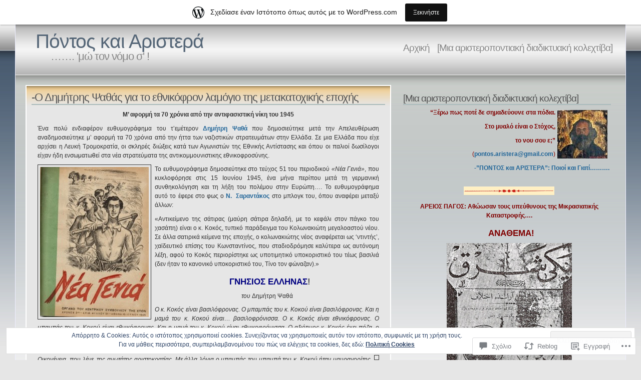

--- FILE ---
content_type: text/html; charset=UTF-8
request_url: https://pontosandaristera.wordpress.com/2015/05/11/dimitris-psathas/
body_size: 71049
content:
<!DOCTYPE html PUBLIC "-//W3C//DTD XHTML 1.1//EN" "http://www.w3.org/TR/xhtml11/DTD/xhtml11.dtd">
<html xmlns="http://www.w3.org/1999/xhtml" lang="el-GR">
<head>
<meta http-equiv="Content-Type" content="text/html; charset=UTF-8" />
<title>-Ο Δημήτρης Ψαθάς για το εθνικόφρον λαμόγιο της μετακατοχικής εποχής &laquo; Πόντος  και  Αριστερά</title>
<link rel="stylesheet" href="https://s0.wp.com/wp-content/themes/pub/andreas04/style.css?m=1741693321i" type="text/css" media="screen" />
<link rel="pingback" href="https://pontosandaristera.wordpress.com/xmlrpc.php" />
<meta name='robots' content='max-image-preview:large' />
<link rel='dns-prefetch' href='//s0.wp.com' />
<link rel='dns-prefetch' href='//widgets.wp.com' />
<link rel='dns-prefetch' href='//af.pubmine.com' />
<link rel="alternate" type="application/rss+xml" title="Ροή RSS &raquo; Πόντος  και  Αριστερά" href="https://pontosandaristera.wordpress.com/feed/" />
<link rel="alternate" type="application/rss+xml" title="Κανάλι σχολίων &raquo; Πόντος  και  Αριστερά" href="https://pontosandaristera.wordpress.com/comments/feed/" />
<link rel="alternate" type="application/rss+xml" title="Κανάλι σχολίων -Ο Δημήτρης Ψαθάς για το εθνικόφρον λαμόγιο της μετακατοχικής&nbsp;εποχής &raquo; Πόντος  και  Αριστερά" href="https://pontosandaristera.wordpress.com/2015/05/11/dimitris-psathas/feed/" />
	<script type="text/javascript">
		/* <![CDATA[ */
		function addLoadEvent(func) {
			var oldonload = window.onload;
			if (typeof window.onload != 'function') {
				window.onload = func;
			} else {
				window.onload = function () {
					oldonload();
					func();
				}
			}
		}
		/* ]]> */
	</script>
	<link crossorigin='anonymous' rel='stylesheet' id='all-css-0-1' href='/_static/??-eJx9jNsKAjEMBX/IGhel4oP4Ld1tKN2mF5qU4t+7K6J4wcdJzgz0oqacBJNAbKpQcz4xdG8dCgO25ZuDR0Wmg2AsZAQZWK6E24l5A78DM0oxU3gwcEsQs220uBXXhlUls3zQvyL5gK/unb7mI2X3FKKpAcUnp0ZTYZm+X1b5Es/DUQ/6sDvp/XwDuKdkPw==&cssminify=yes' type='text/css' media='all' />
<style id='wp-emoji-styles-inline-css'>

	img.wp-smiley, img.emoji {
		display: inline !important;
		border: none !important;
		box-shadow: none !important;
		height: 1em !important;
		width: 1em !important;
		margin: 0 0.07em !important;
		vertical-align: -0.1em !important;
		background: none !important;
		padding: 0 !important;
	}
/*# sourceURL=wp-emoji-styles-inline-css */
</style>
<link crossorigin='anonymous' rel='stylesheet' id='all-css-2-1' href='/wp-content/plugins/gutenberg-core/v22.2.0/build/styles/block-library/style.css?m=1764855221i&cssminify=yes' type='text/css' media='all' />
<style id='wp-block-library-inline-css'>
.has-text-align-justify {
	text-align:justify;
}
.has-text-align-justify{text-align:justify;}

/*# sourceURL=wp-block-library-inline-css */
</style><style id='global-styles-inline-css'>
:root{--wp--preset--aspect-ratio--square: 1;--wp--preset--aspect-ratio--4-3: 4/3;--wp--preset--aspect-ratio--3-4: 3/4;--wp--preset--aspect-ratio--3-2: 3/2;--wp--preset--aspect-ratio--2-3: 2/3;--wp--preset--aspect-ratio--16-9: 16/9;--wp--preset--aspect-ratio--9-16: 9/16;--wp--preset--color--black: #000000;--wp--preset--color--cyan-bluish-gray: #abb8c3;--wp--preset--color--white: #ffffff;--wp--preset--color--pale-pink: #f78da7;--wp--preset--color--vivid-red: #cf2e2e;--wp--preset--color--luminous-vivid-orange: #ff6900;--wp--preset--color--luminous-vivid-amber: #fcb900;--wp--preset--color--light-green-cyan: #7bdcb5;--wp--preset--color--vivid-green-cyan: #00d084;--wp--preset--color--pale-cyan-blue: #8ed1fc;--wp--preset--color--vivid-cyan-blue: #0693e3;--wp--preset--color--vivid-purple: #9b51e0;--wp--preset--gradient--vivid-cyan-blue-to-vivid-purple: linear-gradient(135deg,rgb(6,147,227) 0%,rgb(155,81,224) 100%);--wp--preset--gradient--light-green-cyan-to-vivid-green-cyan: linear-gradient(135deg,rgb(122,220,180) 0%,rgb(0,208,130) 100%);--wp--preset--gradient--luminous-vivid-amber-to-luminous-vivid-orange: linear-gradient(135deg,rgb(252,185,0) 0%,rgb(255,105,0) 100%);--wp--preset--gradient--luminous-vivid-orange-to-vivid-red: linear-gradient(135deg,rgb(255,105,0) 0%,rgb(207,46,46) 100%);--wp--preset--gradient--very-light-gray-to-cyan-bluish-gray: linear-gradient(135deg,rgb(238,238,238) 0%,rgb(169,184,195) 100%);--wp--preset--gradient--cool-to-warm-spectrum: linear-gradient(135deg,rgb(74,234,220) 0%,rgb(151,120,209) 20%,rgb(207,42,186) 40%,rgb(238,44,130) 60%,rgb(251,105,98) 80%,rgb(254,248,76) 100%);--wp--preset--gradient--blush-light-purple: linear-gradient(135deg,rgb(255,206,236) 0%,rgb(152,150,240) 100%);--wp--preset--gradient--blush-bordeaux: linear-gradient(135deg,rgb(254,205,165) 0%,rgb(254,45,45) 50%,rgb(107,0,62) 100%);--wp--preset--gradient--luminous-dusk: linear-gradient(135deg,rgb(255,203,112) 0%,rgb(199,81,192) 50%,rgb(65,88,208) 100%);--wp--preset--gradient--pale-ocean: linear-gradient(135deg,rgb(255,245,203) 0%,rgb(182,227,212) 50%,rgb(51,167,181) 100%);--wp--preset--gradient--electric-grass: linear-gradient(135deg,rgb(202,248,128) 0%,rgb(113,206,126) 100%);--wp--preset--gradient--midnight: linear-gradient(135deg,rgb(2,3,129) 0%,rgb(40,116,252) 100%);--wp--preset--font-size--small: 13px;--wp--preset--font-size--medium: 20px;--wp--preset--font-size--large: 36px;--wp--preset--font-size--x-large: 42px;--wp--preset--font-family--albert-sans: 'Albert Sans', sans-serif;--wp--preset--font-family--alegreya: Alegreya, serif;--wp--preset--font-family--arvo: Arvo, serif;--wp--preset--font-family--bodoni-moda: 'Bodoni Moda', serif;--wp--preset--font-family--bricolage-grotesque: 'Bricolage Grotesque', sans-serif;--wp--preset--font-family--cabin: Cabin, sans-serif;--wp--preset--font-family--chivo: Chivo, sans-serif;--wp--preset--font-family--commissioner: Commissioner, sans-serif;--wp--preset--font-family--cormorant: Cormorant, serif;--wp--preset--font-family--courier-prime: 'Courier Prime', monospace;--wp--preset--font-family--crimson-pro: 'Crimson Pro', serif;--wp--preset--font-family--dm-mono: 'DM Mono', monospace;--wp--preset--font-family--dm-sans: 'DM Sans', sans-serif;--wp--preset--font-family--dm-serif-display: 'DM Serif Display', serif;--wp--preset--font-family--domine: Domine, serif;--wp--preset--font-family--eb-garamond: 'EB Garamond', serif;--wp--preset--font-family--epilogue: Epilogue, sans-serif;--wp--preset--font-family--fahkwang: Fahkwang, sans-serif;--wp--preset--font-family--figtree: Figtree, sans-serif;--wp--preset--font-family--fira-sans: 'Fira Sans', sans-serif;--wp--preset--font-family--fjalla-one: 'Fjalla One', sans-serif;--wp--preset--font-family--fraunces: Fraunces, serif;--wp--preset--font-family--gabarito: Gabarito, system-ui;--wp--preset--font-family--ibm-plex-mono: 'IBM Plex Mono', monospace;--wp--preset--font-family--ibm-plex-sans: 'IBM Plex Sans', sans-serif;--wp--preset--font-family--ibarra-real-nova: 'Ibarra Real Nova', serif;--wp--preset--font-family--instrument-serif: 'Instrument Serif', serif;--wp--preset--font-family--inter: Inter, sans-serif;--wp--preset--font-family--josefin-sans: 'Josefin Sans', sans-serif;--wp--preset--font-family--jost: Jost, sans-serif;--wp--preset--font-family--libre-baskerville: 'Libre Baskerville', serif;--wp--preset--font-family--libre-franklin: 'Libre Franklin', sans-serif;--wp--preset--font-family--literata: Literata, serif;--wp--preset--font-family--lora: Lora, serif;--wp--preset--font-family--merriweather: Merriweather, serif;--wp--preset--font-family--montserrat: Montserrat, sans-serif;--wp--preset--font-family--newsreader: Newsreader, serif;--wp--preset--font-family--noto-sans-mono: 'Noto Sans Mono', sans-serif;--wp--preset--font-family--nunito: Nunito, sans-serif;--wp--preset--font-family--open-sans: 'Open Sans', sans-serif;--wp--preset--font-family--overpass: Overpass, sans-serif;--wp--preset--font-family--pt-serif: 'PT Serif', serif;--wp--preset--font-family--petrona: Petrona, serif;--wp--preset--font-family--piazzolla: Piazzolla, serif;--wp--preset--font-family--playfair-display: 'Playfair Display', serif;--wp--preset--font-family--plus-jakarta-sans: 'Plus Jakarta Sans', sans-serif;--wp--preset--font-family--poppins: Poppins, sans-serif;--wp--preset--font-family--raleway: Raleway, sans-serif;--wp--preset--font-family--roboto: Roboto, sans-serif;--wp--preset--font-family--roboto-slab: 'Roboto Slab', serif;--wp--preset--font-family--rubik: Rubik, sans-serif;--wp--preset--font-family--rufina: Rufina, serif;--wp--preset--font-family--sora: Sora, sans-serif;--wp--preset--font-family--source-sans-3: 'Source Sans 3', sans-serif;--wp--preset--font-family--source-serif-4: 'Source Serif 4', serif;--wp--preset--font-family--space-mono: 'Space Mono', monospace;--wp--preset--font-family--syne: Syne, sans-serif;--wp--preset--font-family--texturina: Texturina, serif;--wp--preset--font-family--urbanist: Urbanist, sans-serif;--wp--preset--font-family--work-sans: 'Work Sans', sans-serif;--wp--preset--spacing--20: 0.44rem;--wp--preset--spacing--30: 0.67rem;--wp--preset--spacing--40: 1rem;--wp--preset--spacing--50: 1.5rem;--wp--preset--spacing--60: 2.25rem;--wp--preset--spacing--70: 3.38rem;--wp--preset--spacing--80: 5.06rem;--wp--preset--shadow--natural: 6px 6px 9px rgba(0, 0, 0, 0.2);--wp--preset--shadow--deep: 12px 12px 50px rgba(0, 0, 0, 0.4);--wp--preset--shadow--sharp: 6px 6px 0px rgba(0, 0, 0, 0.2);--wp--preset--shadow--outlined: 6px 6px 0px -3px rgb(255, 255, 255), 6px 6px rgb(0, 0, 0);--wp--preset--shadow--crisp: 6px 6px 0px rgb(0, 0, 0);}:where(.is-layout-flex){gap: 0.5em;}:where(.is-layout-grid){gap: 0.5em;}body .is-layout-flex{display: flex;}.is-layout-flex{flex-wrap: wrap;align-items: center;}.is-layout-flex > :is(*, div){margin: 0;}body .is-layout-grid{display: grid;}.is-layout-grid > :is(*, div){margin: 0;}:where(.wp-block-columns.is-layout-flex){gap: 2em;}:where(.wp-block-columns.is-layout-grid){gap: 2em;}:where(.wp-block-post-template.is-layout-flex){gap: 1.25em;}:where(.wp-block-post-template.is-layout-grid){gap: 1.25em;}.has-black-color{color: var(--wp--preset--color--black) !important;}.has-cyan-bluish-gray-color{color: var(--wp--preset--color--cyan-bluish-gray) !important;}.has-white-color{color: var(--wp--preset--color--white) !important;}.has-pale-pink-color{color: var(--wp--preset--color--pale-pink) !important;}.has-vivid-red-color{color: var(--wp--preset--color--vivid-red) !important;}.has-luminous-vivid-orange-color{color: var(--wp--preset--color--luminous-vivid-orange) !important;}.has-luminous-vivid-amber-color{color: var(--wp--preset--color--luminous-vivid-amber) !important;}.has-light-green-cyan-color{color: var(--wp--preset--color--light-green-cyan) !important;}.has-vivid-green-cyan-color{color: var(--wp--preset--color--vivid-green-cyan) !important;}.has-pale-cyan-blue-color{color: var(--wp--preset--color--pale-cyan-blue) !important;}.has-vivid-cyan-blue-color{color: var(--wp--preset--color--vivid-cyan-blue) !important;}.has-vivid-purple-color{color: var(--wp--preset--color--vivid-purple) !important;}.has-black-background-color{background-color: var(--wp--preset--color--black) !important;}.has-cyan-bluish-gray-background-color{background-color: var(--wp--preset--color--cyan-bluish-gray) !important;}.has-white-background-color{background-color: var(--wp--preset--color--white) !important;}.has-pale-pink-background-color{background-color: var(--wp--preset--color--pale-pink) !important;}.has-vivid-red-background-color{background-color: var(--wp--preset--color--vivid-red) !important;}.has-luminous-vivid-orange-background-color{background-color: var(--wp--preset--color--luminous-vivid-orange) !important;}.has-luminous-vivid-amber-background-color{background-color: var(--wp--preset--color--luminous-vivid-amber) !important;}.has-light-green-cyan-background-color{background-color: var(--wp--preset--color--light-green-cyan) !important;}.has-vivid-green-cyan-background-color{background-color: var(--wp--preset--color--vivid-green-cyan) !important;}.has-pale-cyan-blue-background-color{background-color: var(--wp--preset--color--pale-cyan-blue) !important;}.has-vivid-cyan-blue-background-color{background-color: var(--wp--preset--color--vivid-cyan-blue) !important;}.has-vivid-purple-background-color{background-color: var(--wp--preset--color--vivid-purple) !important;}.has-black-border-color{border-color: var(--wp--preset--color--black) !important;}.has-cyan-bluish-gray-border-color{border-color: var(--wp--preset--color--cyan-bluish-gray) !important;}.has-white-border-color{border-color: var(--wp--preset--color--white) !important;}.has-pale-pink-border-color{border-color: var(--wp--preset--color--pale-pink) !important;}.has-vivid-red-border-color{border-color: var(--wp--preset--color--vivid-red) !important;}.has-luminous-vivid-orange-border-color{border-color: var(--wp--preset--color--luminous-vivid-orange) !important;}.has-luminous-vivid-amber-border-color{border-color: var(--wp--preset--color--luminous-vivid-amber) !important;}.has-light-green-cyan-border-color{border-color: var(--wp--preset--color--light-green-cyan) !important;}.has-vivid-green-cyan-border-color{border-color: var(--wp--preset--color--vivid-green-cyan) !important;}.has-pale-cyan-blue-border-color{border-color: var(--wp--preset--color--pale-cyan-blue) !important;}.has-vivid-cyan-blue-border-color{border-color: var(--wp--preset--color--vivid-cyan-blue) !important;}.has-vivid-purple-border-color{border-color: var(--wp--preset--color--vivid-purple) !important;}.has-vivid-cyan-blue-to-vivid-purple-gradient-background{background: var(--wp--preset--gradient--vivid-cyan-blue-to-vivid-purple) !important;}.has-light-green-cyan-to-vivid-green-cyan-gradient-background{background: var(--wp--preset--gradient--light-green-cyan-to-vivid-green-cyan) !important;}.has-luminous-vivid-amber-to-luminous-vivid-orange-gradient-background{background: var(--wp--preset--gradient--luminous-vivid-amber-to-luminous-vivid-orange) !important;}.has-luminous-vivid-orange-to-vivid-red-gradient-background{background: var(--wp--preset--gradient--luminous-vivid-orange-to-vivid-red) !important;}.has-very-light-gray-to-cyan-bluish-gray-gradient-background{background: var(--wp--preset--gradient--very-light-gray-to-cyan-bluish-gray) !important;}.has-cool-to-warm-spectrum-gradient-background{background: var(--wp--preset--gradient--cool-to-warm-spectrum) !important;}.has-blush-light-purple-gradient-background{background: var(--wp--preset--gradient--blush-light-purple) !important;}.has-blush-bordeaux-gradient-background{background: var(--wp--preset--gradient--blush-bordeaux) !important;}.has-luminous-dusk-gradient-background{background: var(--wp--preset--gradient--luminous-dusk) !important;}.has-pale-ocean-gradient-background{background: var(--wp--preset--gradient--pale-ocean) !important;}.has-electric-grass-gradient-background{background: var(--wp--preset--gradient--electric-grass) !important;}.has-midnight-gradient-background{background: var(--wp--preset--gradient--midnight) !important;}.has-small-font-size{font-size: var(--wp--preset--font-size--small) !important;}.has-medium-font-size{font-size: var(--wp--preset--font-size--medium) !important;}.has-large-font-size{font-size: var(--wp--preset--font-size--large) !important;}.has-x-large-font-size{font-size: var(--wp--preset--font-size--x-large) !important;}.has-albert-sans-font-family{font-family: var(--wp--preset--font-family--albert-sans) !important;}.has-alegreya-font-family{font-family: var(--wp--preset--font-family--alegreya) !important;}.has-arvo-font-family{font-family: var(--wp--preset--font-family--arvo) !important;}.has-bodoni-moda-font-family{font-family: var(--wp--preset--font-family--bodoni-moda) !important;}.has-bricolage-grotesque-font-family{font-family: var(--wp--preset--font-family--bricolage-grotesque) !important;}.has-cabin-font-family{font-family: var(--wp--preset--font-family--cabin) !important;}.has-chivo-font-family{font-family: var(--wp--preset--font-family--chivo) !important;}.has-commissioner-font-family{font-family: var(--wp--preset--font-family--commissioner) !important;}.has-cormorant-font-family{font-family: var(--wp--preset--font-family--cormorant) !important;}.has-courier-prime-font-family{font-family: var(--wp--preset--font-family--courier-prime) !important;}.has-crimson-pro-font-family{font-family: var(--wp--preset--font-family--crimson-pro) !important;}.has-dm-mono-font-family{font-family: var(--wp--preset--font-family--dm-mono) !important;}.has-dm-sans-font-family{font-family: var(--wp--preset--font-family--dm-sans) !important;}.has-dm-serif-display-font-family{font-family: var(--wp--preset--font-family--dm-serif-display) !important;}.has-domine-font-family{font-family: var(--wp--preset--font-family--domine) !important;}.has-eb-garamond-font-family{font-family: var(--wp--preset--font-family--eb-garamond) !important;}.has-epilogue-font-family{font-family: var(--wp--preset--font-family--epilogue) !important;}.has-fahkwang-font-family{font-family: var(--wp--preset--font-family--fahkwang) !important;}.has-figtree-font-family{font-family: var(--wp--preset--font-family--figtree) !important;}.has-fira-sans-font-family{font-family: var(--wp--preset--font-family--fira-sans) !important;}.has-fjalla-one-font-family{font-family: var(--wp--preset--font-family--fjalla-one) !important;}.has-fraunces-font-family{font-family: var(--wp--preset--font-family--fraunces) !important;}.has-gabarito-font-family{font-family: var(--wp--preset--font-family--gabarito) !important;}.has-ibm-plex-mono-font-family{font-family: var(--wp--preset--font-family--ibm-plex-mono) !important;}.has-ibm-plex-sans-font-family{font-family: var(--wp--preset--font-family--ibm-plex-sans) !important;}.has-ibarra-real-nova-font-family{font-family: var(--wp--preset--font-family--ibarra-real-nova) !important;}.has-instrument-serif-font-family{font-family: var(--wp--preset--font-family--instrument-serif) !important;}.has-inter-font-family{font-family: var(--wp--preset--font-family--inter) !important;}.has-josefin-sans-font-family{font-family: var(--wp--preset--font-family--josefin-sans) !important;}.has-jost-font-family{font-family: var(--wp--preset--font-family--jost) !important;}.has-libre-baskerville-font-family{font-family: var(--wp--preset--font-family--libre-baskerville) !important;}.has-libre-franklin-font-family{font-family: var(--wp--preset--font-family--libre-franklin) !important;}.has-literata-font-family{font-family: var(--wp--preset--font-family--literata) !important;}.has-lora-font-family{font-family: var(--wp--preset--font-family--lora) !important;}.has-merriweather-font-family{font-family: var(--wp--preset--font-family--merriweather) !important;}.has-montserrat-font-family{font-family: var(--wp--preset--font-family--montserrat) !important;}.has-newsreader-font-family{font-family: var(--wp--preset--font-family--newsreader) !important;}.has-noto-sans-mono-font-family{font-family: var(--wp--preset--font-family--noto-sans-mono) !important;}.has-nunito-font-family{font-family: var(--wp--preset--font-family--nunito) !important;}.has-open-sans-font-family{font-family: var(--wp--preset--font-family--open-sans) !important;}.has-overpass-font-family{font-family: var(--wp--preset--font-family--overpass) !important;}.has-pt-serif-font-family{font-family: var(--wp--preset--font-family--pt-serif) !important;}.has-petrona-font-family{font-family: var(--wp--preset--font-family--petrona) !important;}.has-piazzolla-font-family{font-family: var(--wp--preset--font-family--piazzolla) !important;}.has-playfair-display-font-family{font-family: var(--wp--preset--font-family--playfair-display) !important;}.has-plus-jakarta-sans-font-family{font-family: var(--wp--preset--font-family--plus-jakarta-sans) !important;}.has-poppins-font-family{font-family: var(--wp--preset--font-family--poppins) !important;}.has-raleway-font-family{font-family: var(--wp--preset--font-family--raleway) !important;}.has-roboto-font-family{font-family: var(--wp--preset--font-family--roboto) !important;}.has-roboto-slab-font-family{font-family: var(--wp--preset--font-family--roboto-slab) !important;}.has-rubik-font-family{font-family: var(--wp--preset--font-family--rubik) !important;}.has-rufina-font-family{font-family: var(--wp--preset--font-family--rufina) !important;}.has-sora-font-family{font-family: var(--wp--preset--font-family--sora) !important;}.has-source-sans-3-font-family{font-family: var(--wp--preset--font-family--source-sans-3) !important;}.has-source-serif-4-font-family{font-family: var(--wp--preset--font-family--source-serif-4) !important;}.has-space-mono-font-family{font-family: var(--wp--preset--font-family--space-mono) !important;}.has-syne-font-family{font-family: var(--wp--preset--font-family--syne) !important;}.has-texturina-font-family{font-family: var(--wp--preset--font-family--texturina) !important;}.has-urbanist-font-family{font-family: var(--wp--preset--font-family--urbanist) !important;}.has-work-sans-font-family{font-family: var(--wp--preset--font-family--work-sans) !important;}
/*# sourceURL=global-styles-inline-css */
</style>

<style id='classic-theme-styles-inline-css'>
/*! This file is auto-generated */
.wp-block-button__link{color:#fff;background-color:#32373c;border-radius:9999px;box-shadow:none;text-decoration:none;padding:calc(.667em + 2px) calc(1.333em + 2px);font-size:1.125em}.wp-block-file__button{background:#32373c;color:#fff;text-decoration:none}
/*# sourceURL=/wp-includes/css/classic-themes.min.css */
</style>
<link crossorigin='anonymous' rel='stylesheet' id='all-css-4-1' href='/_static/??-eJx9jksOwjAMRC9EsEAtnwXiKCgfC1LqJIqd9vq4qtgAYmPJM/PsgbkYn5NgEqBmytjuMTH4XFF1KlZAE4QhWhyRNLb1zBv4jc1FGeNcqchsdFJsZOShIP/jBpRi/dOotJ5YDeCW3t5twhRyBdskkxWJ/osCrh5ci2OACavTzyoulflzX7pc6bI7Hk777tx1/fACNXxjkA==&cssminify=yes' type='text/css' media='all' />
<link rel='stylesheet' id='verbum-gutenberg-css-css' href='https://widgets.wp.com/verbum-block-editor/block-editor.css?ver=1738686361' media='all' />
<link crossorigin='anonymous' rel='stylesheet' id='all-css-6-1' href='/_static/??-eJzTLy/QTc7PK0nNK9HPLdUtyClNz8wr1i9KTcrJTwcy0/WTi5G5ekCujj52Temp+bo5+cmJJZn5eSgc3bScxMwikFb7XFtDE1NLExMLc0OTLACohS2q&cssminify=yes' type='text/css' media='all' />
<link crossorigin='anonymous' rel='stylesheet' id='print-css-7-1' href='/wp-content/mu-plugins/global-print/global-print.css?m=1465851035i&cssminify=yes' type='text/css' media='print' />
<style id='jetpack-global-styles-frontend-style-inline-css'>
:root { --font-headings: unset; --font-base: unset; --font-headings-default: -apple-system,BlinkMacSystemFont,"Segoe UI",Roboto,Oxygen-Sans,Ubuntu,Cantarell,"Helvetica Neue",sans-serif; --font-base-default: -apple-system,BlinkMacSystemFont,"Segoe UI",Roboto,Oxygen-Sans,Ubuntu,Cantarell,"Helvetica Neue",sans-serif;}
/*# sourceURL=jetpack-global-styles-frontend-style-inline-css */
</style>
<link crossorigin='anonymous' rel='stylesheet' id='all-css-10-1' href='/_static/??-eJyNjcsKAjEMRX/IGtQZBxfip0hMS9sxTYppGfx7H7gRN+7ugcs5sFRHKi1Ig9Jd5R6zGMyhVaTrh8G6QFHfORhYwlvw6P39PbPENZmt4G/ROQuBKWVkxxrVvuBH1lIoz2waILJekF+HUzlupnG3nQ77YZwfuRJIaQ==&cssminify=yes' type='text/css' media='all' />
<script type="text/javascript" id="jetpack_related-posts-js-extra">
/* <![CDATA[ */
var related_posts_js_options = {"post_heading":"h4"};
//# sourceURL=jetpack_related-posts-js-extra
/* ]]> */
</script>
<script type="text/javascript" id="wpcom-actionbar-placeholder-js-extra">
/* <![CDATA[ */
var actionbardata = {"siteID":"637495","postID":"17912","siteURL":"https://pontosandaristera.wordpress.com","xhrURL":"https://pontosandaristera.wordpress.com/wp-admin/admin-ajax.php","nonce":"40de9bb5a6","isLoggedIn":"","statusMessage":"","subsEmailDefault":"instantly","proxyScriptUrl":"https://s0.wp.com/wp-content/js/wpcom-proxy-request.js?m=1513050504i&amp;ver=20211021","shortlink":"https://wp.me/p2FQb-4EU","i18n":{"followedText":"\u039d\u03ad\u03b1 \u03ac\u03c1\u03b8\u03c1\u03b1 \u03b1\u03c0\u03cc \u03b1\u03c5\u03c4\u03cc\u03bd \u03c4\u03bf\u03bd \u03b9\u03c3\u03c4\u03cc\u03c4\u03bf\u03c0\u03bf \u03b8\u03b1 \u03b5\u03bc\u03c6\u03b1\u03bd\u03af\u03b6\u03bf\u03bd\u03c4\u03b1\u03b9 \u03c4\u03ce\u03c1\u03b1 \u03c3\u03c4\u03bf\u03bd \u003Ca href=\"https://wordpress.com/reader\"\u003E\u0391\u03bd\u03b1\u03b3\u03bd\u03ce\u03c3\u03c4\u03b7\u003C/a\u003E","foldBar":"\u03a3\u03cd\u03bc\u03c0\u03c4\u03c5\u03be\u03b7 \u03bc\u03c0\u03ac\u03c1\u03b1\u03c2","unfoldBar":"\u0386\u03bd\u03bf\u03b9\u03b3\u03bc\u03b1","shortLinkCopied":"\u039f \u03c3\u03cd\u03bd\u03b4\u03b5\u03c3\u03bc\u03bf\u03c2 \u03bc\u03b9\u03ba\u03c1\u03bf\u03cd URL \u03b1\u03bd\u03c4\u03b9\u03b3\u03c1\u03ac\u03c6\u03b7\u03ba\u03b5 \u03c3\u03c4\u03bf \u03c0\u03c1\u03cc\u03c7\u03b5\u03b9\u03c1\u03bf."}};
//# sourceURL=wpcom-actionbar-placeholder-js-extra
/* ]]> */
</script>
<script type="text/javascript" id="jetpack-mu-wpcom-settings-js-before">
/* <![CDATA[ */
var JETPACK_MU_WPCOM_SETTINGS = {"assetsUrl":"https://s0.wp.com/wp-content/mu-plugins/jetpack-mu-wpcom-plugin/sun/jetpack_vendor/automattic/jetpack-mu-wpcom/src/build/"};
//# sourceURL=jetpack-mu-wpcom-settings-js-before
/* ]]> */
</script>
<script crossorigin='anonymous' type='text/javascript'  src='/_static/??-eJxdjd0KAiEQhV+o2clg2b2JHiVcFdF0HBxt6+3bhYjq6vBx/nBlMIWao4a5A6fuAwlG11ib25tROuE1kMGlh2SxuqSbs8BFmvzSkAMNUQ74tRu3TGrAtTye/96Siv+8rqVabQVM0iJO9qLJjPfTLkCFwFuu28Qln9U0jkelpnmOL35BR9g='></script>
<script type="text/javascript" id="rlt-proxy-js-after">
/* <![CDATA[ */
	rltInitialize( {"token":null,"iframeOrigins":["https:\/\/widgets.wp.com"]} );
//# sourceURL=rlt-proxy-js-after
/* ]]> */
</script>
<link rel="EditURI" type="application/rsd+xml" title="RSD" href="https://pontosandaristera.wordpress.com/xmlrpc.php?rsd" />
<meta name="generator" content="WordPress.com" />
<link rel="canonical" href="https://pontosandaristera.wordpress.com/2015/05/11/dimitris-psathas/" />
<link rel='shortlink' href='https://wp.me/p2FQb-4EU' />
<link rel="alternate" type="application/json+oembed" href="https://public-api.wordpress.com/oembed/?format=json&amp;url=https%3A%2F%2Fpontosandaristera.wordpress.com%2F2015%2F05%2F11%2Fdimitris-psathas%2F&amp;for=wpcom-auto-discovery" /><link rel="alternate" type="application/xml+oembed" href="https://public-api.wordpress.com/oembed/?format=xml&amp;url=https%3A%2F%2Fpontosandaristera.wordpress.com%2F2015%2F05%2F11%2Fdimitris-psathas%2F&amp;for=wpcom-auto-discovery" />
<!-- Jetpack Open Graph Tags -->
<meta property="og:type" content="article" />
<meta property="og:title" content="-Ο Δημήτρης Ψαθάς για το εθνικόφρον λαμόγιο της μετακατοχικής εποχής" />
<meta property="og:url" content="https://pontosandaristera.wordpress.com/2015/05/11/dimitris-psathas/" />
<meta property="og:description" content="Μ&#8217; αφορμή τα 70 χρόνια από την αντιφασιστική νίκη του 1945 Ένα πολύ ενδιαφέρον ευθυμογράφημα του τ&#8217;εμέτερον Δημήτρη Ψαθά που δημοσιεύτηκε μετά την Απελευθέρωση αναδημοσιεύτηκε μ&#8217; …" />
<meta property="article:published_time" content="2015-05-11T05:47:45+00:00" />
<meta property="article:modified_time" content="2015-05-11T08:33:56+00:00" />
<meta property="og:site_name" content="Πόντος  και  Αριστερά" />
<meta property="og:image" content="https://ci3.googleusercontent.com/proxy/tNRUUBQhhZaEDntxmxpM4Q_MiNsO7sudVgBRcUhElSZWf0Ip9KpwB5OF-_2CfapuhKr3xbWi8DRI2EiOkl7AZZ5g27TrX-_bd3UJ28XqZZE1lu2LayoLsnU=s0-d-e1-ft#https://sarantakos.files.wordpress.com/2015/05/ng51.jpg?w=217&#038;h=300" />
<meta property="og:image:width" content="217" />
<meta property="og:image:height" content="300" />
<meta property="og:image:alt" content="ng51" />
<meta property="og:locale" content="el_GR" />
<meta property="fb:app_id" content="249643311490" />
<meta property="article:publisher" content="https://www.facebook.com/WordPresscom" />
<meta name="twitter:text:title" content="-Ο Δημήτρης Ψαθάς για το εθνικόφρον λαμόγιο της μετακατοχικής&nbsp;εποχής" />
<meta name="twitter:image" content="https://ci3.googleusercontent.com/proxy/tNRUUBQhhZaEDntxmxpM4Q_MiNsO7sudVgBRcUhElSZWf0Ip9KpwB5OF-_2CfapuhKr3xbWi8DRI2EiOkl7AZZ5g27TrX-_bd3UJ28XqZZE1lu2LayoLsnU=s0-d-e1-ft?w=144#https://sarantakos.files.wordpress.com/2015/05/ng51.jpg?w=217&#038;h=300" />
<meta name="twitter:image:alt" content="ng51" />
<meta name="twitter:card" content="summary" />

<!-- End Jetpack Open Graph Tags -->
<link rel="shortcut icon" type="image/x-icon" href="https://secure.gravatar.com/blavatar/268915da026006e288677d7a755fbdbecdb3fb18223f043d1caa1366a9c74572?s=32" sizes="16x16" />
<link rel="icon" type="image/x-icon" href="https://secure.gravatar.com/blavatar/268915da026006e288677d7a755fbdbecdb3fb18223f043d1caa1366a9c74572?s=32" sizes="16x16" />
<link rel="apple-touch-icon" href="https://secure.gravatar.com/blavatar/268915da026006e288677d7a755fbdbecdb3fb18223f043d1caa1366a9c74572?s=114" />
<link rel='openid.server' href='https://pontosandaristera.wordpress.com/?openidserver=1' />
<link rel='openid.delegate' href='https://pontosandaristera.wordpress.com/' />
<link rel="search" type="application/opensearchdescription+xml" href="https://pontosandaristera.wordpress.com/osd.xml" title="Πόντος  και  Αριστερά" />
<link rel="search" type="application/opensearchdescription+xml" href="https://s1.wp.com/opensearch.xml" title="WordPress.com" />
<style type="text/css">.recentcomments a{display:inline !important;padding:0 !important;margin:0 !important;}</style>		<style type="text/css">
			.recentcomments a {
				display: inline !important;
				padding: 0 !important;
				margin: 0 !important;
			}

			table.recentcommentsavatartop img.avatar, table.recentcommentsavatarend img.avatar {
				border: 0px;
				margin: 0;
			}

			table.recentcommentsavatartop a, table.recentcommentsavatarend a {
				border: 0px !important;
				background-color: transparent !important;
			}

			td.recentcommentsavatarend, td.recentcommentsavatartop {
				padding: 0px 0px 1px 0px;
				margin: 0px;
			}

			td.recentcommentstextend {
				border: none !important;
				padding: 0px 0px 2px 10px;
			}

			.rtl td.recentcommentstextend {
				padding: 0px 10px 2px 0px;
			}

			td.recentcommentstexttop {
				border: none;
				padding: 0px 0px 0px 10px;
			}

			.rtl td.recentcommentstexttop {
				padding: 0px 10px 0px 0px;
			}
		</style>
		<meta name="description" content="Μ&#039; αφορμή τα 70 χρόνια από την αντιφασιστική νίκη του 1945 Ένα πολύ ενδιαφέρον ευθυμογράφημα του τ&#039;εμέτερον Δημήτρη Ψαθά που δημοσιεύτηκε μετά την Απελευθέρωση αναδημοσιεύτηκε μ&#039; αφορμή τα 70 χρόνια από την ήττα των ναζιστικών στρατευμάτων στην Ελλάδα. Σε μια Ελλάδα που είχε αρχίσει η Λευκή Τρομοκρατία, οι σκληρές διώξεις κατά των Αγωνιστών της Εθνικής&hellip;" />
<script type="text/javascript">
/* <![CDATA[ */
var wa_client = {}; wa_client.cmd = []; wa_client.config = { 'blog_id': 637495, 'blog_language': 'el', 'is_wordads': false, 'hosting_type': 0, 'afp_account_id': 'pub-4306676453727832', 'afp_host_id': 5038568878849053, 'theme': 'pub/andreas04', '_': { 'title': 'Διαφήμιση', 'privacy_settings': 'Ρυθμίσεις απορρήτου' }, 'formats': [ 'inline', 'belowpost', 'bottom_sticky', 'sidebar_sticky_right', 'sidebar', 'gutenberg_rectangle', 'gutenberg_leaderboard', 'gutenberg_mobile_leaderboard', 'gutenberg_skyscraper' ] };
/* ]]> */
</script>
		<script type="text/javascript">

			window.doNotSellCallback = function() {

				var linkElements = [
					'a[href="https://wordpress.com/?ref=footer_blog"]',
					'a[href="https://wordpress.com/?ref=footer_website"]',
					'a[href="https://wordpress.com/?ref=vertical_footer"]',
					'a[href^="https://wordpress.com/?ref=footer_segment_"]',
				].join(',');

				var dnsLink = document.createElement( 'a' );
				dnsLink.href = 'https://wordpress.com/el/advertising-program-optout/';
				dnsLink.classList.add( 'do-not-sell-link' );
				dnsLink.rel = 'nofollow';
				dnsLink.style.marginLeft = '0.5em';
				dnsLink.textContent = 'Μην πουλήσετε ή μοιραστείτε τις προσωπικές μου πληροφορίες';

				var creditLinks = document.querySelectorAll( linkElements );

				if ( 0 === creditLinks.length ) {
					return false;
				}

				Array.prototype.forEach.call( creditLinks, function( el ) {
					el.insertAdjacentElement( 'afterend', dnsLink );
				});

				return true;
			};

		</script>
		<script type="text/javascript">
	window.google_analytics_uacct = "UA-52447-2";
</script>

<script type="text/javascript">
	var _gaq = _gaq || [];
	_gaq.push(['_setAccount', 'UA-52447-2']);
	_gaq.push(['_gat._anonymizeIp']);
	_gaq.push(['_setDomainName', 'wordpress.com']);
	_gaq.push(['_initData']);
	_gaq.push(['_trackPageview']);

	(function() {
		var ga = document.createElement('script'); ga.type = 'text/javascript'; ga.async = true;
		ga.src = ('https:' == document.location.protocol ? 'https://ssl' : 'http://www') + '.google-analytics.com/ga.js';
		(document.getElementsByTagName('head')[0] || document.getElementsByTagName('body')[0]).appendChild(ga);
	})();
</script>
<link crossorigin='anonymous' rel='stylesheet' id='all-css-0-3' href='/_static/??-eJydzM0KwkAMBOAXsgZ/avEgPorUNJRtdzehk2Xp26ugnsXbzDB8VK1hzS7ZKZXGYhlDBk3i1vP87oSS6RYy0z0qzyDUYLJsGdjQz0DSoUQBcb9ogcTv5zP86dUwjOIgV2tM8UzwNcpLu6bLrmsP++58OrbTA7w2WLc=&cssminify=yes' type='text/css' media='all' />
</head>

<body class="wp-singular post-template-default single single-post postid-17912 single-format-standard wp-theme-pubandreas04 customizer-styles-applied jetpack-reblog-enabled has-marketing-bar has-marketing-bar-theme-andreas04">
  <div id="container">

<div id="sitetitle">
<h1><a href="https://pontosandaristera.wordpress.com/" rel="home">Πόντος  και  Αριστερά</a></h1>
<h2>&#8230;&#8230;. &#039;μώ τον νόμο σ&#039;  !</h2>
</div>

<div id="menu">
	<ul>
	<li><a href="https://pontosandaristera.wordpress.com/">Αρχική</a></li>
	<li class="page_item page-item-2 page_item_has_children"><a href="https://pontosandaristera.wordpress.com/about/">[Μια αριστεροποντιακή διαδικτυακή&nbsp;κολεχτίβα]</a></li>
</ul>
</div>

    <div id="content">

      <div id="left">

        
          
              <div id="post-17912" class="entry post-17912 post type-post status-publish format-standard hentry category-eam category-2848244 category-585586 category-704078 category-6641 category-n-">

                <h2>-Ο Δημήτρης Ψαθάς για το εθνικόφρον λαμόγιο της μετακατοχικής&nbsp;εποχής</h2>

                <p style="text-align:center;"><strong>Μ&#8217; αφορμή τα 70 χρόνια από την αντιφασιστική νίκη του 1945</strong></p>
<p style="text-align:justify;">Ένα πολύ ενδιαφέρον ευθυμογράφημα του τ&#8217;εμέτερον <a href="http://www.biblionet.gr/author/16043/%CE%94%CE%B7%CE%BC%CE%AE%CF%84%CF%81%CE%B7%CF%82_%CE%A8%CE%B1%CE%B8%CE%AC%CF%82"><b>Δημήτρη Ψαθά</b></a> που δημοσιεύτηκε μετά την Απελευθέρωση αναδημοσιεύτηκε μ&#8217; αφορμή τα 70 χρόνια από την ήττα των ναζιστικών στρατευμάτων στην Ελλάδα. Σε μια Ελλάδα που είχε αρχίσει η Λευκή Τρομοκρατία, οι σκληρές διώξεις κατά των Αγωνιστών της Εθνικής Αντίστασης και όπου οι παλιοί δωσίλογοι είχαν ήδη ενσωματωθεί στα νέα στρατεύματα της αντικομμουνιστικης εθνικοφροσύνης.</p>
<p style="text-align:justify;"><img class="CToWUd alignleft" src="https://ci3.googleusercontent.com/proxy/tNRUUBQhhZaEDntxmxpM4Q_MiNsO7sudVgBRcUhElSZWf0Ip9KpwB5OF-_2CfapuhKr3xbWi8DRI2EiOkl7AZZ5g27TrX-_bd3UJ28XqZZE1lu2LayoLsnU=s0-d-e1-ft#https://sarantakos.files.wordpress.com/2015/05/ng51.jpg?w=217&amp;h=300" alt="ng51" width="217" height="300" />Το ευθυμογράφημα δημοσιεύτηκε στο τεύχος 51 του περιοδικού <i>«Νέα Γενιά»</i>, που κυκλοφόρησε στις 15 Ιουνίου 1945, ένα μήνα περίπου μετά τη γερμανική συνθηκολόγηση και τη λήξη του πολέμου στην Ευρώπη&#8230;. Το ευθυμογράφημα αυτό το έφερε στο φως ο <a href="https://sarantakos.wordpress.com/2015/05/10/psathas/">Ν.  Σαραντάκος</a> στο μπλογκ του, όπου αναφέρει μεταξύ άλλων:</p>
<p style="text-align:justify;">«Αντικείμενο της σάτιρας (μαύρη σάτιρα δηλαδή, με το κεφάλι στον πάγκο του χασάπη) είναι ο κ. Κοκός, τυπικό παράδειγμα του Κολωνακιώτη μεγαλοαστού νέου. Σε άλλα σατιρικά κείμενα της εποχής, ο κολωνακιώτης νέος αναφέρεται ως ‘ντιντής’, χαϊδευτικό επίσης του Κωνσταντίνος, που σταδιοδρόμησε καλύτερα ως αυτόνομη λέξη, αφού το Κοκός περιορίστηκε ως υποτιμητικό υποκοριστικό του τέως βασιλιά (δεν ήταν το κανονικό υποκοριστικό του, Τίνο τον φώναζαν).»</p>
<h3 style="text-align:center;"><strong><span style="color:#000080;">ΓΝΗΣΙΟΣ ΕΛΛΗΝΑΣ</span>!</strong></h3>
<p style="text-align:center;"><em>του </em>Δημήτρη Ψαθά</p>
<p style="text-align:justify;"><em>Ο κ. Κοκός είναι βασιλόφρονας. Ο μπαμπάς του κ. Κοκού είναι βασιλό­φρονας. Και η μαμά του κ. Κοκού εί­ναι… βασιλοφρόνισσα. Ο κ. Κοκός είναι εθνικόφρονας. Ο μπαμπάς του κ. Κοκού είναι εθνικόφρονας. Και η μαμά του κ. Κοκού είναι εθνικοφρόνισσα. Ο αξιότιμος κ. Κοκός έχει πόζα, ο μπα­μπάς του κ. Κοκού έχει σεβάσμια κοι­λιά κι η μαμά του κ. Κοκού έχει μαλλιά βαμμένα λουλακιά κι ένα ζευγάρι χρυσά φασαμέν που τα σηκώνει και κοιτά του κόσμο σαν κουνούπι.</em><span id="more-17912"></span></p>
<p style="text-align:justify;"><em><img class=" alignright" src="https://www.ianos.gr/media/person/image/cache/170x300/8a02aedcaf38ad3a98187ab0a1dede95/b9dbb231-4f73-4189-885c-393de75f4f2c.jpg" alt="" />Οικογένεια, που λένε, της ανωτάτης αριστοκρατίας. Με άλλα λόγια ο μπα­μπάς του μπαμπά του κ. Κοκού ήταν μαυραγορίτης άπλυτος στον περασμένο πόλεμο που κληροδότησε στους κληρο­νόμους του όλα τα εκατομμύριά του μαζί με τη σοφή πείρα του και τώρα αναπαύεται ήσυχος κάτω από ένα πα­νύψηλο μαρμαρένιο τάφο που διηγείται στους απόγονους την δόξα και το κλέος του. Για όλα αυτά είναι πολύ περήφα­νος ο αξιότιμος κ. Κοκός: για του τά­φο του παππού τον, για την κοιλιά του μπαμπά του και για τα λουλακιά μαλ­λιά τής μαμάς του.</em></p>
<p style="text-align:justify;"><em>Γι’ αυτό ο κ. Κοκός είναι φιλοπό­λεμος. Η παράδοση της οικογενείας του κι οι υποθέσεις του παππού του λένε ότι στον πόλεμο σκοτώνονται οι κουτοί και κάνουν λεφτά οι έξυπνοι: Κι επειδή ο κ. Κοκός ανήκει από οικογενειακή παράδοση στη συνομοταξία των «έξυπνων» ξέρει ότι αν θα γίνει νέος πόλεμος μπορεί να σκοτωθούν άλλα δυο εκατομμύρια Ελλήνων αλλά ο μπαμπάς του θα διπλασιάσει σίγουρα τα λεφτά του. Είναι απόλυτα βέβαιος γι’ αυτό αφού ο αξιότιμος κ. Κοκός βλέπει τον αξιότιμο κ. μπαμπά του να γκρινιάζει πολύ συχνά για την Ρωσία που μπήκε στον χορό κι έκανε να τε­λειώσει γρήγορα ο πόλεμος. Αλλιώς θα κρατούσε τουλάχιστο άλλα δέκα χρό­νια κι ο άνθρωπος θα πρόφταινε με την ησυχία του να φτιάσει άλλες δέκα πολυκατοικίες.</em></p>
<p style="text-align:justify;"><em>Ο κ. Κοκός είναι λαμπρό παιδί. Βάφει τα νύχια του, φορεί μεταξωτά πουκάμισα, μιλάει με το «γο» και θέ­λει πολύ μεγάλη Ελλάδα. Αν είναι δυνατό μέχρι τη Μόσχα!</em></p>
<p style="text-align:justify;"><em>Είχα, λοιπόν, χτες μια πολύ ενδια­φέρουσα συζήτηση μαζί του που την μεταδίδω ατόφια γιατί τον εκτιμώ πολύ και είμαι βέβαιος πως κι οι φίλοι μου της «Νέας Γενιάς» θα τον εκτιμήσουν και θα κοιτάξουν να διδαχτούν πώς να γίνουν καλοί και έξυπνοι Έλληνες.</em></p>
<p style="text-align:justify;"><em> </em></p>
<ul style="text-align:justify;">
<li><em>Σε δείραν ποτέ οι Γερμανοί, κ. Κοκέ;</em></li>
<li><em>Όχι.</em></li>
<li><em>Οι τσολιάδες;</em></li>
<li><em>Όχι.</em></li>
<li><em>Ή ασφάλεια κ. Κοκέ;</em></li>
<li><em>Ούτε.</em></li>
<li><em>Μπήκες σε μπουντρούμι;</em></li>
<li><em>Όχι.</em></li>
<li><em>Σε κρέμασαν ποτέ ανάποδα;</em></li>
<li><em>Όχι.</em></li>
<li><em>Δεν σου βάλαν σιδερένιο στεφάνι στο κεφάλι;</em></li>
<li><em>Καλέ σωπάτε!</em></li>
<li><em>Ανατριχιάζεις κ. Κοκέ;</em></li>
<li><em>Καλέ είναι πράματα αυτά που με ρωτάτε; <sub>(</sub></em></li>
<li><em>Σε κλείσαν στο Χαϊδάρι;</em></li>
<li><em>Όχι.</em></li>
<li><em>Επείνασες;</em></li>
<li><em>Όχι.</em></li>
<li><em>Εδίψασες;</em></li>
<li><em>Ούτε.</em></li>
<li><em>Σου σκίσαν ποτέ τις σάρκες οι «εθνικιστές» και να σου βάλουν στις πληγές αλάτι;</em></li>
</ul>
<p style="text-align:justify;"><em>Ανατρίχιασε ο κ. Κοκός:</em></p>
<p style="text-align:justify;"><em>— Καλέ τι φοβερά παραμύθια είναι αυτά! Διαβάσατε κανένα φοβερό βιβλίο;</em></p>
<ul style="text-align:justify;">
<li><em>Ναι κ. Κοκέ μου. Το βιβλίο της κατοχής. Δεν ήσουν στην Ελλάδα στο διάστημα της κατοχής;</em></li>
<li><em>Ήμουν.</em></li>
<li><em>Και τι έκανες;</em></li>
<li><em>Καλά.</em></li>
<li><em>Δεν σου έκαναν τίποτ’ απ’ αυτά οι Γερμανοί; Δεν σε πήραν σε κανένα μπλόκο; Δεν μαύρισαν την πλάτη σου με βούρδουλα; Δεν σε στήσαν στον τοί­χο να σε τουφεκίσουν;</em></li>
<li><em>Οι Γερμανοί; Καλέ αστειεύεσθε φαίνεται! Αφού τους είχαμε μέσα στο σπίτι. Ο μπαμπάς δεν είναι κουτός. Έκανε μάλιστα θαυμάσιες δουλειές μαζί τους.</em></li>
<li><em>Κι είναι τώρα φυλακή;</em></li>
<li><em>Φυλακή; Ας γελάσω.</em></li>
<li><em>Γελάτε κ. Κοκέ. Για πες μου πού βρίσκεται τώρα ο μπαμπάς σου;</em></li>
<li><em>Καλέ, με τους Εγγλέζους!</em></li>
</ul>
<p style="text-align:justify;"><em>Ο κ. Κοκός ανήκει στην κατηγορία των ευτυχισμένων Ελλήνων που λέ­γονται «εθνικισταί». Κι εσύ φτωχέ μου ξυπόλητε αγωνιστή, που γέμιζες όλη την κατοχή σε τοίχους «Ζήτω η Λευτεριά, ζήτω η Ελλάδα», κείτεσαι στο μνήμα όπου σε έστειλαν τα βόλια των κανίβαλων με τους οποίους γλεντούσε ο αξιότιμος μπαμπάς του κ. Κοκού κι ο νεαρός κ. Κοκός. Εσύ, μάθε το λοιπόν, τώρα, αγωνιστή μου, ήσουν Βούλγαρος. Γνήσιος Έλληνας, και μάλιστα υπερέλληνας είναι ο αξιό­τιμος κ. Κοκός. Στην ειδυλλιακή Ελ­λάδα του σωτηρίου έτους 1945.<img class=" aligncenter" src="https://encrypted-tbn2.gstatic.com/images?q=tbn:ANd9GcQ4xXOhCwgwPgPNfbBYRrnaihG0w2vqMQ0DN-NObQ84vv8mAev_spltZg" alt="" width="111" height="144" /></em></p>
<p style="text-align:center;">——————————</p>
<p>Ένα από τα πολύ ενδιαφέροντα βιβλία του Δημήτρη Ψαθά είναι το <em>«Η γη του Πόντου»</em>. Μοναδικό ιστορικό έργο με στοιχεία αυτοβιογραφικά, που αποτελεί σημαντική πηγή για όσους ψάχνουν την πραγματική ιστορία.</p>
<p>Σε ανύποπτο χρόνο έρχεται να απαντήσει (από το παρελθόν) στους διάφορους περίεργους και ποικίλους αναθεωρητές και αρνητές της εποχής μας:</p>
<p><em>«…ούτε επιτρέπεται να θυσιάζουμε την ιστορική αλήθεια σε καμία σκοπιμότητα, όπως, δυστυχώς, καθιερώθηκε να γίνεται απ’ τον καιρό που χαράχτηκε η λεγόμενη ελληνοτουρκική φιλία. Η άστοχη τακτική της αποσιώπησης των γεγονότων της Ιστορίας ήταν ίσως κι ένας απ’ τους λόγους που τόσο άσκημα πορεύτηκε η ‘φιλία’ με τους Τούρκους. Να ρίξουμε τον πέπλο της λήθης στο παρελθόν αλλά να ξέρουμε, όχι να κρύβουμε…».</em></p>
<p style="text-align:justify;">Το βιβλίο αυτό όποιος θέλει μπορεί να το κατεβάσει (με υπομονή) από εδώ: <a href="http://srv-gym-ovryas.ach.sch.gr/store/psathas.pdf" rel="nofollow">http://srv-gym-ovryas.ach.sch.gr/store/psathas.pdf</a></p>
<p style="text-align:justify;"><img class=" aligncenter" src="https://www.ianos.gr/media/catalog/product/cache/1/image/650x650/17f82f742ffe127f42dca9de82fb58b1/3/b/3b623043-403e-44e6-a6c6-872a3c777d81_9.jpg" alt="" width="363" height="515" /></p>
<div class="yj6qo ajU">
<div id=":2rl" class="ajR"><img class="ajT" src="https://ssl.gstatic.com/ui/v1/icons/mail/images/cleardot.gif" alt="" /></div>
</div>
<div id="atatags-370373-696c2e5a87efe">
		<script type="text/javascript">
			__ATA = window.__ATA || {};
			__ATA.cmd = window.__ATA.cmd || [];
			__ATA.cmd.push(function() {
				__ATA.initVideoSlot('atatags-370373-696c2e5a87efe', {
					sectionId: '370373',
					format: 'inread'
				});
			});
		</script>
	</div><span id="wordads-inline-marker" style="display: none;"></span><div id="jp-post-flair" class="sharedaddy sd-like-enabled sd-sharing-enabled"><div class="sharedaddy sd-sharing-enabled"><div class="robots-nocontent sd-block sd-social sd-social-icon-text sd-sharing"><h3 class="sd-title">Κοινοποιήστε:</h3><div class="sd-content"><ul><li class="share-facebook"><a rel="nofollow noopener noreferrer"
				data-shared="sharing-facebook-17912"
				class="share-facebook sd-button share-icon"
				href="https://pontosandaristera.wordpress.com/2015/05/11/dimitris-psathas/?share=facebook"
				target="_blank"
				aria-labelledby="sharing-facebook-17912"
				>
				<span id="sharing-facebook-17912" hidden>Mοιραστείτε στο Facebook(Ανοίγει σε νέο παράθυρο)</span>
				<span>Facebook</span>
			</a></li><li class="share-x"><a rel="nofollow noopener noreferrer"
				data-shared="sharing-x-17912"
				class="share-x sd-button share-icon"
				href="https://pontosandaristera.wordpress.com/2015/05/11/dimitris-psathas/?share=x"
				target="_blank"
				aria-labelledby="sharing-x-17912"
				>
				<span id="sharing-x-17912" hidden>Μοιραστείτε στο X(Ανοίγει σε νέο παράθυρο)</span>
				<span>Χ</span>
			</a></li><li class="share-end"></li></ul></div></div></div><div class='sharedaddy sd-block sd-like jetpack-likes-widget-wrapper jetpack-likes-widget-unloaded' id='like-post-wrapper-637495-17912-696c2e5a885bf' data-src='//widgets.wp.com/likes/index.html?ver=20260118#blog_id=637495&amp;post_id=17912&amp;origin=pontosandaristera.wordpress.com&amp;obj_id=637495-17912-696c2e5a885bf' data-name='like-post-frame-637495-17912-696c2e5a885bf' data-title='Μου αρέσει ή Επαναδημοσίευση'><div class='likes-widget-placeholder post-likes-widget-placeholder' style='height: 55px;'><span class='button'><span>Μου αρέσει!</span></span> <span class='loading'>Φόρτωση...</span></div><span class='sd-text-color'></span><a class='sd-link-color'></a></div>
<div id='jp-relatedposts' class='jp-relatedposts' >
	<h3 class="jp-relatedposts-headline"><em>Σχετικά</em></h3>
</div></div>		                <p class="meta">

               		<span class="date">
                                        <a href="https://pontosandaristera.wordpress.com/2015/05/11/">11/05/2015</a> - <!-- at 7:47 πμ -->
                  </span>

									<span class="postedby">
	                  Αναρτήθηκε από τον/την:	               		<a href="https://pontosandaristera.wordpress.com/author/pontosandaristera/" title="Άρθρα του/της Πόντος και Αριστερά" rel="author">Πόντος και Αριστερά</a> |
	                  <a href="https://pontosandaristera.wordpress.com/category/eam/" rel="category tag">-EAM</a>, <a href="https://pontosandaristera.wordpress.com/category/%ce%b5%ce%bc%cf%86%cf%8d%ce%bb%ce%b9%ce%bf%cf%82/" rel="category tag">-Εμφύλιος</a>, <a href="https://pontosandaristera.wordpress.com/category/%ce%99%ce%b4%ce%b5%ce%bf%ce%bb%ce%bf%ce%b3%ce%b9%ce%ba%ce%ac/" rel="category tag">-Ιδεολογικά</a>, <a href="https://pontosandaristera.wordpress.com/category/%ce%9d%ce%b5%ce%bf%ce%b5%ce%bb%ce%bb%ce%b7%ce%bd%ce%b9%ce%ba%ce%ac/" rel="category tag">-Νεοελληνικά</a>, <a href="https://pontosandaristera.wordpress.com/category/%ce%a0%ce%bf%ce%bb%ce%b9%cf%84%ce%b9%ce%ba%ce%ae/" rel="category tag">-Πολιτική</a>, <a href="https://pontosandaristera.wordpress.com/category/n%ce%b5%ce%bf%ce%b5%ce%bb%ce%bb%ce%b7%ce%bd%ce%b9%ce%ba%cf%8c%cf%82-%ce%b1%ce%bd%ce%bf%cf%81%ce%b8%ce%bf%ce%bb%ce%bf%ce%b3%ce%b9%cf%83%ce%bc%cf%8c%cf%82/" rel="category tag">-Nεοελληνικός ανορθολογισμός</a>					  									</span>

                  
             		</p>

              </div>

              <h2 id="comments">4 Σχόλια	<a href="#postcomment" title="Σχολιάστε">&raquo;</a>
</h2>

<ol id="commentlist">
<li class="comment byuser comment-author-kyriakos901 even thread-even depth-1" id="comment-41675">
	<div id="div-comment-41675">
	<p>Τι να σχολιάσω. Ο κοκός αν και δεν τους εκτιμώ δεν έβλαψε τη χώρα. Αντίθετα αυτοί και κυρίως οι αριστεροί που πήραν τα όπλα, έβλαψαν με τις πράξεις τους και την προπαγάνδα τους τη χώρα. Είναι μεγάλο λάθος με λαϊκισμους να αποπροσανατολίζουμε τον λαό. Το συμφέρον της χώρας απαιτεί σύμπνοια και μέτρο. Η αντιπαλότητα μόνο καταστροφή, αυτό πρέπει να καταλάβουμε. Δεν υπάρχουν τέτοια πρότυπα.</p>
	<p class="vcard"><cite>
	<img referrerpolicy="no-referrer" alt='kyriakos Ioannidis&#039;s avatar' src='https://2.gravatar.com/avatar/2ca400e3ed409f2a43026e8073d70fb6603bbdc8384ee0e7bc4e74490e6e6614?s=16&#038;d=identicon' srcset='https://2.gravatar.com/avatar/2ca400e3ed409f2a43026e8073d70fb6603bbdc8384ee0e7bc4e74490e6e6614?s=16&#038;d=identicon 1x, https://2.gravatar.com/avatar/2ca400e3ed409f2a43026e8073d70fb6603bbdc8384ee0e7bc4e74490e6e6614?s=24&#038;d=identicon 1.5x, https://2.gravatar.com/avatar/2ca400e3ed409f2a43026e8073d70fb6603bbdc8384ee0e7bc4e74490e6e6614?s=32&#038;d=identicon 2x, https://2.gravatar.com/avatar/2ca400e3ed409f2a43026e8073d70fb6603bbdc8384ee0e7bc4e74490e6e6614?s=48&#038;d=identicon 3x, https://2.gravatar.com/avatar/2ca400e3ed409f2a43026e8073d70fb6603bbdc8384ee0e7bc4e74490e6e6614?s=64&#038;d=identicon 4x' class='avatar avatar-16' height='16' width='16' loading='lazy' decoding='async' />	Σχόλιο	από	<span class="fn"><a href="http://kyriakos901.wordpress.com" class="url" rel="ugc external nofollow">kyriakos901</a></span> |
	11/05/2015 <!-- @ <a href="#comment-41675">2:31 μμ</a> -->
			</cite></p>
	</div>
</li><!-- #comment-## -->
<li class="comment odd alt thread-odd thread-alt depth-1" id="comment-41676">
	<div id="div-comment-41676">
	<p>ΤΗΝ ΗΜΕΡΑ ΤΗΣ ΓΙΟΡΤΗΣ ΤΗΣ ΑΝΤΙΦΑΣΙΣΤΙΚΗΣ ΝΙΚΗΣ ΤΩΝ ΛΑΩΝ Ο ΣΥΡΙΖΑ(ΑΡΙΣΤΕΡΑ ΑΣ ΓΕΛΑΣΩ) ΚΑΙ ΚΑΠΟΙΟΙ ΑΛΛΟΙ ΤΗΝ ΚΑΝΑΝ ΓΙΟΡΤΗ ΜΑΣΤΟΥΡΑΣ ΣΤΟ ΣΥΝΤΑΓΜΑ .</p>
<p>«ΚΑΙ Ο ΒΑΡΝΑΛΗΣ ΜΑΣ ΤΟΧΕ ΠΕΙ<br />
ΧΩΡΙΣ ΚΑΜΙΑ ΠΕΡΙΣΤΡΟΦΗ<br />
ΣΤΗΣ ΧΟΥΝΤΑΣ ΤΟ ΑΛΙΣΒΕΡΙΣΙ<br />
ΛΕΥΤΕΡΟ ΗΤΑΝ ΤΟ ΧΑΣΙΣΙ<br />
ΠΟΤΕ Ο ΛΑΟΣ ΝΑ ΜΗΝ ΞΥΠΝΗΣΕΙ»</p>
	<p class="vcard"><cite>
	<img referrerpolicy="no-referrer" alt='ΤΑΞΙΚΟΣ&#039;s avatar' src='https://0.gravatar.com/avatar/cfa42df650d688a88b7df9064ce67b6255af66f597c830362d9bfbe42ffcd664?s=16&#038;d=identicon' srcset='https://0.gravatar.com/avatar/cfa42df650d688a88b7df9064ce67b6255af66f597c830362d9bfbe42ffcd664?s=16&#038;d=identicon 1x, https://0.gravatar.com/avatar/cfa42df650d688a88b7df9064ce67b6255af66f597c830362d9bfbe42ffcd664?s=24&#038;d=identicon 1.5x, https://0.gravatar.com/avatar/cfa42df650d688a88b7df9064ce67b6255af66f597c830362d9bfbe42ffcd664?s=32&#038;d=identicon 2x, https://0.gravatar.com/avatar/cfa42df650d688a88b7df9064ce67b6255af66f597c830362d9bfbe42ffcd664?s=48&#038;d=identicon 3x, https://0.gravatar.com/avatar/cfa42df650d688a88b7df9064ce67b6255af66f597c830362d9bfbe42ffcd664?s=64&#038;d=identicon 4x' class='avatar avatar-16' height='16' width='16' loading='lazy' decoding='async' />	Σχόλιο	από	<span class="fn">ΤΑΞΙΚΟΣ</span> |
	11/05/2015 <!-- @ <a href="#comment-41676">8:15 μμ</a> -->
			</cite></p>
	</div>
</li><!-- #comment-## -->
<li class="comment even thread-even depth-1" id="comment-41677">
	<div id="div-comment-41677">
	<p>Διαβάζοντας τα προηγούμενα σχόλια. εύκολα μπορούμε να αναφωνήσουμε για άλλη μια φορά:</p>
<p><strong>Δεξιοί και κνίτες κοινός αγώνας!</strong></p>
<p>Έμπρός όλοι!<br />
Πάρτε τις κατσαρόλες σας και στους δόμους γι αγώνες ταξικούς! </p>
	<p class="vcard"><cite>
	<img referrerpolicy="no-referrer" alt='χ(κν)ίτης&#039;s avatar' src='https://2.gravatar.com/avatar/52e633f43695f54beddd026e4c151677aade4ffca19ec7bcd87bffbea5b87148?s=16&#038;d=identicon' srcset='https://2.gravatar.com/avatar/52e633f43695f54beddd026e4c151677aade4ffca19ec7bcd87bffbea5b87148?s=16&#038;d=identicon 1x, https://2.gravatar.com/avatar/52e633f43695f54beddd026e4c151677aade4ffca19ec7bcd87bffbea5b87148?s=24&#038;d=identicon 1.5x, https://2.gravatar.com/avatar/52e633f43695f54beddd026e4c151677aade4ffca19ec7bcd87bffbea5b87148?s=32&#038;d=identicon 2x, https://2.gravatar.com/avatar/52e633f43695f54beddd026e4c151677aade4ffca19ec7bcd87bffbea5b87148?s=48&#038;d=identicon 3x, https://2.gravatar.com/avatar/52e633f43695f54beddd026e4c151677aade4ffca19ec7bcd87bffbea5b87148?s=64&#038;d=identicon 4x' class='avatar avatar-16' height='16' width='16' loading='lazy' decoding='async' />	Σχόλιο	από	<span class="fn">χ(κν)ίτης</span> |
	12/05/2015 <!-- @ <a href="#comment-41677">11:18 μμ</a> -->
			</cite></p>
	</div>
</li><!-- #comment-## -->
<li class="comment odd alt thread-odd thread-alt depth-1" id="comment-41679">
	<div id="div-comment-41679">
	<p>Η ΓΗ ΤΟΥ ΠΟΝΤΟΥ είναι μια ανεκτίμητη εγκυκλοπαίδεια , διαχρονική και αληθινή&#8230;ο Ψαθάς θα έπρεπε να διδάσκεται στα σχολεία όπως και τόσοι άλλοι που μένουν εκτός &#8230; αλλά έτσι είναι&#8230;η μάζα πλάθεται εύκολα ειδικά όταν δεν ξέρει ιστορία&#8230;</p>
<p>θα συμφωνήσω με τον προλαλήσαντα&#8230;γιορτή μαστούρας στην εποχή της πρώτης φοράς αριστεράς&#8230;</p>
<p>αλλά τι περιμένεις, γνήσιοι αγωνιστές του Σύριζα τώρα έχουν «πεταχτεί» στα αζήτητα διότι η «πράσινη» και όχι μόνο αφρόκρεμα του Σύριζα επιπλέει σαν κουρ@δ@ στο πέλαγο&#8230;</p>
<p>ας προσέχατε κύριοι&#8230;.από εδώ και στο εξής αλλάζει το «παραμύθι»&#8230;το νού σας&#8230;.</p>
	<p class="vcard"><cite>
	<img referrerpolicy="no-referrer" alt='palalos&#039;s avatar' src='https://0.gravatar.com/avatar/36cda01e476d78d52fc2f95cf37cfb70deaec2b4fd4cbb47d641b7344198569c?s=16&#038;d=identicon' srcset='https://0.gravatar.com/avatar/36cda01e476d78d52fc2f95cf37cfb70deaec2b4fd4cbb47d641b7344198569c?s=16&#038;d=identicon 1x, https://0.gravatar.com/avatar/36cda01e476d78d52fc2f95cf37cfb70deaec2b4fd4cbb47d641b7344198569c?s=24&#038;d=identicon 1.5x, https://0.gravatar.com/avatar/36cda01e476d78d52fc2f95cf37cfb70deaec2b4fd4cbb47d641b7344198569c?s=32&#038;d=identicon 2x, https://0.gravatar.com/avatar/36cda01e476d78d52fc2f95cf37cfb70deaec2b4fd4cbb47d641b7344198569c?s=48&#038;d=identicon 3x, https://0.gravatar.com/avatar/36cda01e476d78d52fc2f95cf37cfb70deaec2b4fd4cbb47d641b7344198569c?s=64&#038;d=identicon 4x' class='avatar avatar-16' height='16' width='16' loading='lazy' decoding='async' />	Σχόλιο	από	<span class="fn"><a href="http://palalos.blogspot.gr/" class="url" rel="ugc external nofollow">palalos</a></span> |
	14/05/2015 <!-- @ <a href="#comment-41679">2:19 μμ</a> -->
			</cite></p>
	</div>
</li><!-- #comment-## -->
</ol>

<div class="navigation">
	<div class="alignleft"></div>
	<div class="alignright"></div>
</div>
<br />


		<div id="respond" class="comment-respond">
		<h3 id="reply-title" class="comment-reply-title">Σχολιάστε</h3><form action="https://pontosandaristera.wordpress.com/wp-comments-post.php" method="post" id="commentform" class="comment-form">


<div class="comment-form__verbum transparent"></div><div class="verbum-form-meta"><input type='hidden' name='comment_post_ID' value='17912' id='comment_post_ID' />
<input type='hidden' name='comment_parent' id='comment_parent' value='0' />

			<input type="hidden" name="highlander_comment_nonce" id="highlander_comment_nonce" value="c17a9e56b5" />
			<input type="hidden" name="verbum_show_subscription_modal" value="" /></div><p style="display: none;"><input type="hidden" id="akismet_comment_nonce" name="akismet_comment_nonce" value="1792d29ff6" /></p><p style="display: none !important;" class="akismet-fields-container" data-prefix="ak_"><label>&#916;<textarea name="ak_hp_textarea" cols="45" rows="8" maxlength="100"></textarea></label><input type="hidden" id="ak_js_1" name="ak_js" value="70"/><script type="text/javascript">
/* <![CDATA[ */
document.getElementById( "ak_js_1" ).setAttribute( "value", ( new Date() ).getTime() );
/* ]]> */
</script>
</p></form>	</div><!-- #respond -->
	
              <p class="pagenav"><a href="https://pontosandaristera.wordpress.com/2015/05/07/af-armenia/">&laquo; Προηγούμενη</a> | <a href="https://pontosandaristera.wordpress.com/2015/05/15/19-5-2015ekdiloseis/">Επόμενη &raquo;</a></p>

          
        
      </div>

      

<div id="right">
<div class="sidebar-about">
<h2>[Μια αριστεροποντιακή διαδικτυακή&nbsp;κολεχτίβα] </h2>
<p style="text-align:right;"><span style="color:#800000;"><strong><a href="https://pontosandaristera.wordpress.com/wp-content/uploads/2006/12/0002-1.jpg"><img data-attachment-id="8768" data-permalink="https://pontosandaristera.wordpress.com/about/0002-1/" data-orig-file="https://pontosandaristera.wordpress.com/wp-content/uploads/2006/12/0002-1.jpg" data-orig-size="100,97" data-comments-opened="1" data-image-meta="{&quot;aperture&quot;:&quot;0&quot;,&quot;credit&quot;:&quot;&quot;,&quot;camera&quot;:&quot;HP oj6300&quot;,&quot;caption&quot;:&quot;&quot;,&quot;created_timestamp&quot;:&quot;0&quot;,&quot;copyright&quot;:&quot;&quot;,&quot;focal_length&quot;:&quot;0&quot;,&quot;iso&quot;:&quot;0&quot;,&quot;shutter_speed&quot;:&quot;0&quot;,&quot;title&quot;:&quot;&quot;}" data-image-title="0002–1" data-image-description="" data-image-caption="" data-medium-file="https://pontosandaristera.wordpress.com/wp-content/uploads/2006/12/0002-1.jpg?w=100" data-large-file="https://pontosandaristera.wordpress.com/wp-content/uploads/2006/12/0002-1.jpg?w=100" loading="lazy" class="size-full wp-image-8768 alignright" style="display:block;margin-left:auto;margin-right:auto;" title="0002--1" src="https://pontosandaristera.wordpress.com/wp-content/uploads/2006/12/0002-1.jpg?w=100&#038;h=97" alt="" width="100" height="97" /></a>“Ξέρω πως ποτέ δε σημαδεύουνε στα πόδια.<br />
</strong></span></p>
<p style="text-align:right;"><span style="color:#800000;"><strong>Στο μυαλό είναι ο Στόχος,<br />
</strong></span></p>
<p style="text-align:right;"><span style="color:#800000;"><strong>το νου σου ε;”</strong></span></p>
<p style="text-align:right;"><span style="color:#800000;">(<a href="mailto:pontos.aristera@gmail.com">pontos.aristera@gmail.com</a>)</span></p>
<p style="text-align:right;"><span style="color:#993300;"><strong><a href="https://pontosandaristera.wordpress.com/2007/08/03/poioi-kai-giati/">-”ΠΟΝΤΟΣ και ΑΡΙΣΤΕΡΑ”: Ποιοί και Γιατί……….</a><br />
</strong></span><span style="color:#800000;"><strong> </strong></span></p>
<p style="text-align:center;"><span style="color:#800000;"><strong><a href="https://pontosandaristera.wordpress.com/wp-content/uploads/2006/12/line1.gif"><img data-attachment-id="8655" data-permalink="https://pontosandaristera.wordpress.com/about/line-5/" data-orig-file="https://pontosandaristera.wordpress.com/wp-content/uploads/2006/12/line1.gif" data-orig-size="181,17" data-comments-opened="1" data-image-meta="{&quot;aperture&quot;:&quot;0&quot;,&quot;credit&quot;:&quot;&quot;,&quot;camera&quot;:&quot;&quot;,&quot;caption&quot;:&quot;&quot;,&quot;created_timestamp&quot;:&quot;0&quot;,&quot;copyright&quot;:&quot;&quot;,&quot;focal_length&quot;:&quot;0&quot;,&quot;iso&quot;:&quot;0&quot;,&quot;shutter_speed&quot;:&quot;0&quot;,&quot;title&quot;:&quot;&quot;}" data-image-title="line" data-image-description="" data-image-caption="" data-medium-file="https://pontosandaristera.wordpress.com/wp-content/uploads/2006/12/line1.gif?w=181" data-large-file="https://pontosandaristera.wordpress.com/wp-content/uploads/2006/12/line1.gif?w=181" loading="lazy" class="alignnone size-full wp-image-8655" title="line" src="https://pontosandaristera.wordpress.com/wp-content/uploads/2006/12/line1.gif?w=181&#038;h=17" alt="" width="181" height="17" srcset="https://pontosandaristera.wordpress.com/wp-content/uploads/2006/12/line1.gif 181w, https://pontosandaristera.wordpress.com/wp-content/uploads/2006/12/line1.gif?w=150&amp;h=14 150w" sizes="(max-width: 181px) 100vw, 181px" /></a></strong></span></p>
<p style="text-align:center;"><span style="color:#800000;"><strong>ΑΡΕΙΟΣ ΠΑΓΟΣ: Αθώωσαν τους υπεύθυνους της Μικρασιατικής Καταστροφής&#8230;. </strong></span></p>
<h3 style="text-align:center;"><span style="color:#800000;"><strong>ΑΝΑΘΕΜΑ!</strong></span></h3>
<p style="text-align:center;"><span style="color:#800000;"><strong><img data-attachment-id="9058" data-permalink="https://pontosandaristera.wordpress.com/about/yeni-giun-%ce%b3__/" data-orig-file="https://pontosandaristera.wordpress.com/wp-content/uploads/2006/12/yeni-giun-ceb3__.jpg" data-orig-size="250,269" data-comments-opened="1" data-image-meta="{&quot;aperture&quot;:&quot;0&quot;,&quot;credit&quot;:&quot;&quot;,&quot;camera&quot;:&quot;HP oj6300&quot;,&quot;caption&quot;:&quot;&quot;,&quot;created_timestamp&quot;:&quot;0&quot;,&quot;copyright&quot;:&quot;&quot;,&quot;focal_length&quot;:&quot;0&quot;,&quot;iso&quot;:&quot;0&quot;,&quot;shutter_speed&quot;:&quot;0&quot;,&quot;title&quot;:&quot;&quot;}" data-image-title="Yeni Giun  Γ__" data-image-description="" data-image-caption="" data-medium-file="https://pontosandaristera.wordpress.com/wp-content/uploads/2006/12/yeni-giun-ceb3__.jpg?w=250" data-large-file="https://pontosandaristera.wordpress.com/wp-content/uploads/2006/12/yeni-giun-ceb3__.jpg?w=250" loading="lazy" class="size-full wp-image-9058  aligncenter" title="Yeni Giun  Γ__" src="https://pontosandaristera.wordpress.com/wp-content/uploads/2006/12/yeni-giun-ceb3__.jpg?w=250&#038;h=269" alt="" width="250" height="269" srcset="https://pontosandaristera.wordpress.com/wp-content/uploads/2006/12/yeni-giun-ceb3__.jpg 250w, https://pontosandaristera.wordpress.com/wp-content/uploads/2006/12/yeni-giun-ceb3__.jpg?w=139&amp;h=150 139w" sizes="(max-width: 250px) 100vw, 250px" /></strong></span></p>
<p style="text-align:center;"><span style="color:#000000;">Το πρωτοσέλιδο τουρκικής εφημερίδας <em> </em>(Αύγουστος &#8217;22) με τις φωτογραφίες των Γούναρη και Στράτου και τον τίτλο:<br />
<em>«ΓΟΥΝΑΡΗΣ-ΣΤΡΑΤΟΣ: ΟΙ ΣΩΤΗΡΕΣ ΤΗΣ ΤΟΥΡΚΙΑΣ»</em></span></p>
<p style="text-align:center;"><span style="color:#800000;"> </span><span style="color:#800000;"> </span><span style="color:#800000;"><strong> </strong></span></p>
<p style="text-align:center;"><span style="color:#800000;"><strong> </strong><strong><a href="https://pontosandaristera.wordpress.com/wp-content/uploads/2006/12/line1.gif"><img loading="lazy" title="line" src="https://pontosandaristera.wordpress.com/wp-content/uploads/2006/12/line1.gif?w=181&#038;h=17" alt="" width="181" height="17" /></a></strong></span></p>
<p style="text-align:center;"><span style="color:#ff0000;"><strong>Η Διεθνής στα ποντιακά</strong><br />
</span>(<a href="http://kanali.wordpress.com/2010/09/27/internazionaleapostolidisnikos/">από την ΕΣΣΔ του Μεσοπολέμου</a>)</p>
<p style="text-align:center;"><span class="embed-youtube" style="text-align:center; display: block;"><iframe class="youtube-player" width="440" height="310" src="https://www.youtube.com/embed/wvzFWvpWmlE?version=3&#038;rel=1&#038;showsearch=0&#038;showinfo=1&#038;iv_load_policy=1&#038;fs=1&#038;hl=el&#038;autohide=2&#038;wmode=transparent" allowfullscreen="true" style="border:0;" sandbox="allow-scripts allow-same-origin allow-popups allow-presentation allow-popups-to-escape-sandbox"></iframe></span></p>
<p style="text-align:center;"><span style="color:#800000;"><strong><span style="color:#ff0000;">Η Διεθνής </span></strong><span style="color:#000000;">(κ.ά) </span><span style="color:#ff0000;"><strong>στα ποντιακά</strong> </span></span>, <strong><br />
</strong><a href="http://sarantakos.wordpress.com/2010/10/01/pontiaka/"><strong>όπως τραγουδήθηκε</strong> </a>στην Ελλάδα,<br />
σε απαγγελία <a href="https://pontosandaristera.wordpress.com/2008/01/07/7-1-2008/">μπάρμπα Γιάννη Ταμτάκου</a> με συνοδεία didgeridoo</p>
<p style="text-align:center;"><span class="embed-youtube" style="text-align:center; display: block;"><iframe class="youtube-player" width="420" height="315" src="https://www.youtube.com/embed/8kXwlLAPU1I?version=3&#038;rel=1&#038;showsearch=0&#038;showinfo=1&#038;iv_load_policy=1&#038;fs=1&#038;hl=el&#038;autohide=2&#038;wmode=transparent" allowfullscreen="true" style="border:0;" sandbox="allow-scripts allow-same-origin allow-popups allow-presentation allow-popups-to-escape-sandbox"></iframe></span></p>
<p style="text-align:center;"><em>«Σαράντα Μήλα Κόκκινα»</em> από τον Μάνο Κατράκη</p>
<p style="text-align:center;"><span class="embed-youtube" style="text-align:center; display: block;"><iframe class="youtube-player" width="420" height="315" src="https://www.youtube.com/embed/0GaAIWe6f_8?version=3&#038;rel=1&#038;showsearch=0&#038;showinfo=1&#038;iv_load_policy=1&#038;fs=1&#038;hl=el&#038;autohide=2&#038;wmode=transparent" allowfullscreen="true" style="border:0;" sandbox="allow-scripts allow-same-origin allow-popups allow-presentation allow-popups-to-escape-sandbox"></iframe></span></p>
<p style="text-align:center;"><a href="https://pontosandaristera.wordpress.com/wp-content/uploads/2006/12/line.gif"><img data-attachment-id="8653" data-permalink="https://pontosandaristera.wordpress.com/about/line-4/" data-orig-file="https://pontosandaristera.wordpress.com/wp-content/uploads/2006/12/line.gif" data-orig-size="181,17" data-comments-opened="1" data-image-meta="{&quot;aperture&quot;:&quot;0&quot;,&quot;credit&quot;:&quot;&quot;,&quot;camera&quot;:&quot;&quot;,&quot;caption&quot;:&quot;&quot;,&quot;created_timestamp&quot;:&quot;0&quot;,&quot;copyright&quot;:&quot;&quot;,&quot;focal_length&quot;:&quot;0&quot;,&quot;iso&quot;:&quot;0&quot;,&quot;shutter_speed&quot;:&quot;0&quot;,&quot;title&quot;:&quot;&quot;}" data-image-title="line" data-image-description="" data-image-caption="" data-medium-file="https://pontosandaristera.wordpress.com/wp-content/uploads/2006/12/line.gif?w=181" data-large-file="https://pontosandaristera.wordpress.com/wp-content/uploads/2006/12/line.gif?w=181" loading="lazy" class="alignnone size-full wp-image-8653" title="line" src="https://pontosandaristera.wordpress.com/wp-content/uploads/2006/12/line.gif?w=181&#038;h=17" alt="" width="181" height="17" srcset="https://pontosandaristera.wordpress.com/wp-content/uploads/2006/12/line.gif 181w, https://pontosandaristera.wordpress.com/wp-content/uploads/2006/12/line.gif?w=150&amp;h=14 150w" sizes="(max-width: 181px) 100vw, 181px" /></a></p>
<p style="text-align:center;"><span style="text-decoration:underline;"><strong>ΔΙΑΒΑΣΤΕ:</strong></span></p>
<p style="text-align:center;"><a href="https://pontosandaristera.wordpress.com/2011/09/13/14-9-2007/">-Σφαγή της Σμύρνης: ΔΕΝ ΞΕΧΝΩ!</a></p>
<p style="text-align:center;"><a href="https://pontosandaristera.wordpress.com/2007/05/29/18-5-2007/">-Η ΓΕΝΟΚΤΟΝΙΑ ΣΤΟΝ ΠΟΝΤΟ</a></p>
<p style="text-align:center;"><a title="Μόνιμος σύνδεσμος προς -ΠΟΝΤΟΣ  ΚΑΙ ΑΡΙΣΤΕΡΑ" href="https://pontosandaristera.wordpress.com/2007/07/17/2006/">-ΠΟΝΤΟΣ ΚΑΙ ΑΡΙΣΤΕΡΑ</a></p>
<p style="text-align:center;"><a title="Μόνιμος σύνδεσμος προς -H Λούξεμπουργκ, ο Πόντος και το εθνικό ζήτημα" href="../2008/05/13/13-5-2007/">-H Λούξεμπουργκ, ο Πόντος και το εθνικό ζήτημα</a></p>
<p style="text-align:center;"><a href="https://pontosandaristera.wordpress.com/2007/05/29/24-3-2007-2/">Τα μνημεία των προσφύγων του &#8217;22</a></p>
<p style="text-align:center;"><a href="https://pontosandaristera.wordpress.com/wp-content/uploads/2006/12/line.gif"><img loading="lazy" title="line" src="https://pontosandaristera.wordpress.com/wp-content/uploads/2006/12/line.gif?w=181&#038;h=17" alt="" width="181" height="17" /></a></p>
<h2 style="text-align:justify;">Για τις διαφημίσεις της WordPress</h2>
<div style="text-align:justify;">Oι διαφημίσεις που βλέπετε στο τέλος των αναρτήσεων και δεν έχουν καμιά απολύτως σχέση με τη θεματολογία του μπλογκ μας, <span style="text-decoration:underline;">προέρχονται από τη WordPress</span> (προκειμένου να καλυφθούν τα έξοδα του server) και <span style="text-decoration:underline;">δεν αποφέρουν κανένα οικονομικό όφελος στο ιστολόγιο μας</span>.</div>
<div style="text-align:justify;"></div>
<div style="text-align:justify;"></div>
<div style="text-align:justify;">Οι υπεύθυνοι  της WordPress.com έστειλαν την παρακάτω ανακοίνωση: «The site is one of the free sites hosted on WordPress.com, and we are running ads to cover the costs of operating the site for the user. We run these types of ads sparingly in an attempt to interfere as little as possible with the experience of reading a site and for logged in users we don’t show ads at all».</div>
<p><a href="https://pontosandaristera.wordpress.com/wp-content/uploads/2006/12/line.gif"><img class="aligncenter" src="https://pontosandaristera.wordpress.com/wp-content/uploads/2006/12/line.gif" alt="" /><br />
</a></p>
<span id="wordads-inline-marker" style="display: none;"></span></div>

<div class="subcontainer">
  <ul class="rightsub">
<li id="media_image-4" class="widget widget_media_image"><h2 class="widgettitle">ΓΛΥΠΤΟΘΗΚΗ (Πόντος-Μικρά Ασία-ΕΣΣΔ)</h2>
<style>.widget.widget_media_image { overflow: hidden; }.widget.widget_media_image img { height: auto; max-width: 100%; }</style><a href="https://pontosandaristera.wordpress.com/2006/12/23/18-3-2007/"><img width="147" height="200" src="https://pontosandaristera.wordpress.com/wp-content/uploads/2016/05/argo-1986.jpg?w=147" class="image wp-image-19167 alignnone attachment-180x200 size-180x200" alt="" style="max-width: 100%; height: auto;" title="Το γλυπτό του Χρ. Μαχαιρίδη χρησιμοποιήθηκε το 1986 για την πρώτη αφίσα ενός νέου ριζοσπαστικού κινήματος που γεννιόταν και έβαζε ΓΙΑ ΠΡΩΤΗ φορά τα ζητήματα της Γενοκτονία, των σταλινικών διώξεων κ.ά." decoding="async" loading="lazy" srcset="https://pontosandaristera.wordpress.com/wp-content/uploads/2016/05/argo-1986.jpg?w=147 147w, https://pontosandaristera.wordpress.com/wp-content/uploads/2016/05/argo-1986.jpg?w=294 294w, https://pontosandaristera.wordpress.com/wp-content/uploads/2016/05/argo-1986.jpg?w=110 110w, https://pontosandaristera.wordpress.com/wp-content/uploads/2016/05/argo-1986.jpg?w=221 221w" sizes="(max-width: 147px) 100vw, 147px" data-attachment-id="19167" data-permalink="https://pontosandaristera.wordpress.com/2016/05/17/efthimiadis-ptolemaida/argo-1986/" data-orig-file="https://pontosandaristera.wordpress.com/wp-content/uploads/2016/05/argo-1986.jpg" data-orig-size="551,748" data-comments-opened="1" data-image-meta="{&quot;aperture&quot;:&quot;0&quot;,&quot;credit&quot;:&quot;&quot;,&quot;camera&quot;:&quot;&quot;,&quot;caption&quot;:&quot;&quot;,&quot;created_timestamp&quot;:&quot;0&quot;,&quot;copyright&quot;:&quot;&quot;,&quot;focal_length&quot;:&quot;0&quot;,&quot;iso&quot;:&quot;0&quot;,&quot;shutter_speed&quot;:&quot;0&quot;,&quot;title&quot;:&quot;&quot;,&quot;orientation&quot;:&quot;0&quot;}" data-image-title="Argo 1986" data-image-description="" data-image-caption="" data-medium-file="https://pontosandaristera.wordpress.com/wp-content/uploads/2016/05/argo-1986.jpg?w=221" data-large-file="https://pontosandaristera.wordpress.com/wp-content/uploads/2016/05/argo-1986.jpg?w=551" /></a></li>
<li id="media_image-5" class="widget widget_media_image"><style>.widget.widget_media_image { overflow: hidden; }.widget.widget_media_image img { height: auto; max-width: 100%; }</style><a href="https://pontosandaristera.wordpress.com/2012/03/29/hrisi-avgi/"><img width="122" height="150" src="https://pontosandaristera.wordpress.com/wp-content/uploads/2013/09/xr-avgi6a.jpg?w=122" class="image wp-image-15917 alignnone attachment-150x150 size-150x150" alt="" style="max-width: 100%; height: auto;" decoding="async" loading="lazy" srcset="https://pontosandaristera.wordpress.com/wp-content/uploads/2013/09/xr-avgi6a.jpg?w=122 122w, https://pontosandaristera.wordpress.com/wp-content/uploads/2013/09/xr-avgi6a.jpg 150w" sizes="(max-width: 122px) 100vw, 122px" data-attachment-id="15917" data-permalink="https://pontosandaristera.wordpress.com/2013/09/28/pseudo_disype/xr-avgi6a/" data-orig-file="https://pontosandaristera.wordpress.com/wp-content/uploads/2013/09/xr-avgi6a.jpg" data-orig-size="150,185" data-comments-opened="1" data-image-meta="{&quot;aperture&quot;:&quot;0&quot;,&quot;credit&quot;:&quot;&quot;,&quot;camera&quot;:&quot;&quot;,&quot;caption&quot;:&quot;&quot;,&quot;created_timestamp&quot;:&quot;0&quot;,&quot;copyright&quot;:&quot;&quot;,&quot;focal_length&quot;:&quot;0&quot;,&quot;iso&quot;:&quot;0&quot;,&quot;shutter_speed&quot;:&quot;0&quot;,&quot;title&quot;:&quot;&quot;}" data-image-title="xr-avgi6a" data-image-description="" data-image-caption="" data-medium-file="https://pontosandaristera.wordpress.com/wp-content/uploads/2013/09/xr-avgi6a.jpg?w=150" data-large-file="https://pontosandaristera.wordpress.com/wp-content/uploads/2013/09/xr-avgi6a.jpg?w=150" /></a></li>
<li id="media_image-9" class="widget widget_media_image"><h2 class="widgettitle">Δρόμος της Αριστεράς</h2>
<style>.widget.widget_media_image { overflow: hidden; }.widget.widget_media_image img { height: auto; max-width: 100%; }</style><a href="http://www.e-dromos.gr/"><img width="160" height="70" src="https://pontosandaristera.wordpress.com/wp-content/uploads/2014/12/dromos_na_min_ksexaso41.jpg?w=160" class="image wp-image-17509 alignnone attachment-210x70 size-210x70" alt="" style="max-width: 100%; height: auto;" decoding="async" loading="lazy" srcset="https://pontosandaristera.wordpress.com/wp-content/uploads/2014/12/dromos_na_min_ksexaso41.jpg?w=160 160w, https://pontosandaristera.wordpress.com/wp-content/uploads/2014/12/dromos_na_min_ksexaso41.jpg?w=150 150w, https://pontosandaristera.wordpress.com/wp-content/uploads/2014/12/dromos_na_min_ksexaso41.jpg 298w" sizes="(max-width: 160px) 100vw, 160px" data-attachment-id="17509" data-permalink="https://pontosandaristera.wordpress.com/dromos_na_min_ksexaso4-2/" data-orig-file="https://pontosandaristera.wordpress.com/wp-content/uploads/2014/12/dromos_na_min_ksexaso41.jpg" data-orig-size="298,130" data-comments-opened="1" data-image-meta="{&quot;aperture&quot;:&quot;0&quot;,&quot;credit&quot;:&quot;&quot;,&quot;camera&quot;:&quot;&quot;,&quot;caption&quot;:&quot;&quot;,&quot;created_timestamp&quot;:&quot;0&quot;,&quot;copyright&quot;:&quot;&quot;,&quot;focal_length&quot;:&quot;0&quot;,&quot;iso&quot;:&quot;0&quot;,&quot;shutter_speed&quot;:&quot;0&quot;,&quot;title&quot;:&quot;&quot;,&quot;orientation&quot;:&quot;1&quot;}" data-image-title="dromos" data-image-description="" data-image-caption="" data-medium-file="https://pontosandaristera.wordpress.com/wp-content/uploads/2014/12/dromos_na_min_ksexaso41.jpg?w=298" data-large-file="https://pontosandaristera.wordpress.com/wp-content/uploads/2014/12/dromos_na_min_ksexaso41.jpg?w=298" /></a></li>
<li id="media_image-7" class="widget widget_media_image"><h2 class="widgettitle">Ενα blog για τον Εμφύλιο</h2>
<style>.widget.widget_media_image { overflow: hidden; }.widget.widget_media_image img { height: auto; max-width: 100%; }</style><a href="http://emfilios.blogspot.com/"><img width="150" height="71" src="https://pontosandaristera.wordpress.com/wp-content/uploads/2011/01/emfylios2.jpg?w=150" class="image wp-image-10272 alignnone attachment-150x120 size-150x120" alt="" style="max-width: 100%; height: auto;" decoding="async" loading="lazy" srcset="https://pontosandaristera.wordpress.com/wp-content/uploads/2011/01/emfylios2.jpg?w=150 150w, https://pontosandaristera.wordpress.com/wp-content/uploads/2011/01/emfylios2.jpg 287w" sizes="(max-width: 150px) 100vw, 150px" data-attachment-id="10272" data-permalink="https://pontosandaristera.wordpress.com/2011/01/30/emfilios/emfylios2/" data-orig-file="https://pontosandaristera.wordpress.com/wp-content/uploads/2011/01/emfylios2.jpg" data-orig-size="287,136" data-comments-opened="1" data-image-meta="{&quot;aperture&quot;:&quot;0&quot;,&quot;credit&quot;:&quot;&quot;,&quot;camera&quot;:&quot;&quot;,&quot;caption&quot;:&quot;&quot;,&quot;created_timestamp&quot;:&quot;0&quot;,&quot;copyright&quot;:&quot;&quot;,&quot;focal_length&quot;:&quot;0&quot;,&quot;iso&quot;:&quot;0&quot;,&quot;shutter_speed&quot;:&quot;0&quot;,&quot;title&quot;:&quot;&quot;}" data-image-title="emfylios2" data-image-description="" data-image-caption="" data-medium-file="https://pontosandaristera.wordpress.com/wp-content/uploads/2011/01/emfylios2.jpg?w=287" data-large-file="https://pontosandaristera.wordpress.com/wp-content/uploads/2011/01/emfylios2.jpg?w=287" /></a></li>
<li id="search-2" class="widget widget_search"><h2 class="widgettitle">Αραεύω για&#8230;</h2>
<form role="search" method="get" id="searchform" class="searchform" action="https://pontosandaristera.wordpress.com/">
				<div>
					<label class="screen-reader-text" for="s">Αναζήτηση για:</label>
					<input type="text" value="" name="s" id="s" />
					<input type="submit" id="searchsubmit" value="Αναζήτηση" />
				</div>
			</form></li>
<li id="meta-2" class="widget widget_meta"><h2 class="widgettitle">Μεταστοιχεία</h2>

		<ul>
			<li><a class="click-register" href="https://wordpress.com/start/el?ref=wplogin">Δημιουργία λογαριασμού</a></li>			<li><a href="https://pontosandaristera.wordpress.com/wp-login.php">Σύνδεση</a></li>
			<li><a href="https://pontosandaristera.wordpress.com/feed/">Ροή καταχωρίσεων</a></li>
			<li><a href="https://pontosandaristera.wordpress.com/comments/feed/">Ροή σχολίων</a></li>

			<li><a href="https://wordpress.com/" title="Κατασκευασμένο με WordPress, το προηγμένο σύστημα ιστοδημοσιεύσεων.">WordPress.com</a></li>
		</ul>

		</li>

		<li id="recent-posts-2" class="widget widget_recent_entries">
		<h2 class="widgettitle">Πρόσφατα Κείμενα</h2>

		<ul>
											<li>
					<a href="https://pontosandaristera.wordpress.com/2023/02/23/the-genocide-of-the-christian-populations-in-the-ottoman-empire/">100 χρόνια από τη Μικρασιατική Καταστροφή: Συμβολή στη γνώση για τα γεγονότα στην&nbsp;Ανατολή</a>
									</li>
											<li>
					<a href="https://pontosandaristera.wordpress.com/2022/10/30/zournatzidis/"><strong>Πώς η ημιμάθεια και ο φανατισμός οδηγούν στην παραπληροφόρηση</strong></a>
									</li>
											<li>
					<a href="https://pontosandaristera.wordpress.com/2022/04/02/syriza-4/">Ο προσφυγικός λόγος και το Συνέδριο του&nbsp;ΣΥΡΙΖΑ</a>
									</li>
											<li>
					<a href="https://pontosandaristera.wordpress.com/2022/03/20/marioupolis-valkanos/">Η εκδήλωση για τους Έλληνες της Μαριούπολης     – ΙΣΤΟΡΙΕΣ ΠΟΛΙΤΙΣΜΟΥ ΚΑΙ&nbsp;ΠΟΛΕΜΟΥ-</a>
									</li>
											<li>
					<a href="https://pontosandaristera.wordpress.com/2022/03/12/greeks-of-azof/">Κυριακή 13 Μαρτίου &#8217;22, 8.00μμ. Εκδήλωση για τους Έλληνες της&nbsp;Μαριούπολης</a>
									</li>
											<li>
					<a href="https://pontosandaristera.wordpress.com/2022/03/11/elena-ouzmbek/">Μια νέα έκδοση για τους Έλληνες της Ουκρανίας στο&nbsp;Μεσοπόλεμο</a>
									</li>
											<li>
					<a href="https://pontosandaristera.wordpress.com/2022/02/27/oukrania-ethnikismos/">Οι περιπέτειες της ουκρανικής εθνικής&nbsp;ταυτότητας</a>
									</li>
											<li>
					<a href="https://pontosandaristera.wordpress.com/2021/12/27/%ce%b7%ce%bc%ce%b5%cf%81%ce%bf%ce%bb%ce%bf%ce%b3%ce%b9%ce%bf-2022-1922-%ce%b9%cf%83%cf%84%ce%bf%cf%81%ce%af%ce%b1-%cf%80%ce%bf%cf%85-%ce%b1%ce%bd%cf%84%ce%b7%cf%87%ce%b5%ce%af-%ce%b1%ce%ba/">ΗΜΕΡΟΛΟΓΙΟ 2022 – 1922 Ιστορία που αντηχεί&nbsp;ακόμα￼</a>
									</li>
											<li>
					<a href="https://pontosandaristera.wordpress.com/2020/10/06/bye-bye-%cf%87%cf%81%cf%85%cf%83%ce%ae-%ce%b1%cf%85%ce%b3%ce%ae/">Bye bye «Χρυσή&nbsp;Αυγή»!</a>
									</li>
											<li>
					<a href="https://pontosandaristera.wordpress.com/2020/06/30/efstratia-dawood/">ΤΟΥΡΚΙΚΗ  ΠΡΟΠΑΓΑΝΔΑ ΣΤΗ&nbsp;ΓΕΡΜΑΝΙΑ</a>
									</li>
											<li>
					<a href="https://pontosandaristera.wordpress.com/2020/06/10/poulantzas/">-Περί κράτους. Η άποψη του Νίκου Πουλαντζά για τη σχετική αυτονομία του&nbsp;κράτους</a>
									</li>
											<li>
					<a href="https://pontosandaristera.wordpress.com/2020/03/16/gerodimos-siakantaris/">-Ερμηνεύοντας την ιστορική στιγμή που&nbsp;ζούμε!</a>
									</li>
											<li>
					<a href="https://pontosandaristera.wordpress.com/2020/02/11/axelos-marx/">-Έχει άραγε κάποια επικαιρότητα το έργο του&nbsp;Μαρξ;</a>
									</li>
											<li>
					<a href="https://pontosandaristera.wordpress.com/2020/01/07/mitriarhia/">-Mητριαρχικές επιβιώσεις στη λαογραφία του Πόντου 7/1/20 | </a>
									</li>
											<li>
					<a href="https://pontosandaristera.wordpress.com/2019/12/18/mnimi-kai-lismonia/">-Μνήμη και λησμονιά</a>
									</li>
					</ul>

		</li>
<li id="categories-292396591" class="widget widget_categories"><h2 class="widgettitle">Kατηγορίες</h2>

			<ul>
					<li class="cat-item cat-item-905997"><a href="https://pontosandaristera.wordpress.com/category/eam/">-EAM</a>
</li>
	<li class="cat-item cat-item-57361760"><a href="https://pontosandaristera.wordpress.com/category/europont/">-Europont</a>
</li>
	<li class="cat-item cat-item-12945203"><a href="https://pontosandaristera.wordpress.com/category/%cf%80%cf%81%ce%bf%cf%83%cf%86%cf%85%ce%b3%ce%b9%ce%ac/">-προσφυγιά</a>
</li>
	<li class="cat-item cat-item-12357593"><a href="https://pontosandaristera.wordpress.com/category/%cf%80%ce%b1%cf%81%ce%ac%ce%bd%ce%bf%ce%b9%ce%b1/">-παράνοια</a>
</li>
	<li class="cat-item cat-item-8467162"><a href="https://pontosandaristera.wordpress.com/category/%cf%80%ce%bf%ce%b9%ce%b7%cf%84%ce%ad%cf%82/">-ποιητές</a>
</li>
	<li class="cat-item cat-item-1522453"><a href="https://pontosandaristera.wordpress.com/category/%cf%84%cf%81%ce%b1%ce%b3%ce%bf%cf%8d%ce%b4%ce%b9%ce%b1/">-τραγούδια</a>
</li>
	<li class="cat-item cat-item-125972479"><a href="https://pontosandaristera.wordpress.com/category/%ce%ac%cf%81%ce%bd%ce%b7%cf%83%ce%b7-%ce%b3%ce%b5%ce%bd%ce%bf%ce%ba%cf%84%ce%bf%ce%bd%ce%af%ce%b1%cf%82/">-Άρνηση Γενοκτονίας</a>
</li>
	<li class="cat-item cat-item-10178111"><a href="https://pontosandaristera.wordpress.com/category/%ce%b1%cf%81%ce%bc%ce%ad%ce%bd%ce%b9%ce%bf%ce%b9/">-Αρμένιοι</a>
</li>
	<li class="cat-item cat-item-57582307"><a href="https://pontosandaristera.wordpress.com/category/%ce%b1%cf%81%ce%bd%ce%b7%cf%84%ce%ad%cf%82-%ce%b3%ce%b5%ce%bd%ce%bf%ce%ba%cf%84%ce%bf%ce%bd%ce%af%ce%b1%cf%82/">-Αρνητές Γενοκτονίας</a>
</li>
	<li class="cat-item cat-item-19944452"><a href="https://pontosandaristera.wordpress.com/category/%ce%b1%cf%83%cf%83%cf%8d%cf%81%ce%b9%ce%bf%ce%b9/">-Ασσύριοι</a>
</li>
	<li class="cat-item cat-item-2361789"><a href="https://pontosandaristera.wordpress.com/category/%ce%b1%ce%bd%cf%84%ce%af%cf%83%cf%84%ce%b1%cf%83%ce%b7/">-Αντίσταση</a>
</li>
	<li class="cat-item cat-item-83143500"><a href="https://pontosandaristera.wordpress.com/category/%ce%b1%ce%bd%cf%84%ce%b1%ce%bb%ce%bb%ce%ac%ce%be%ce%b9%ce%bc%ce%b1/">-Ανταλλάξιμα</a>
</li>
	<li class="cat-item cat-item-24596752"><a href="https://pontosandaristera.wordpress.com/category/%ce%b1%ce%bd%cf%8c%ce%b7%cf%84%ce%bf%ce%b9/">-Ανόητοι</a>
</li>
	<li class="cat-item cat-item-272571"><a href="https://pontosandaristera.wordpress.com/category/%ce%b1%ce%bd%ce%ad%ce%ba%ce%b4%ce%bf%cf%84%ce%b1/">-Ανέκδοτα</a>
</li>
	<li class="cat-item cat-item-4350495"><a href="https://pontosandaristera.wordpress.com/category/%ce%b1%ce%bd%ce%b1%cf%81%cf%87%ce%af%ce%b1/">-Αναρχία</a>
</li>
	<li class="cat-item cat-item-1902052"><a href="https://pontosandaristera.wordpress.com/category/%ce%b2%ce%b9%ce%b2%ce%bb%ce%af%ce%bf-%ce%b9%cf%83%cf%84%ce%bf%cf%81%ce%af%ce%b1%cf%82/">-Βιβλίο Ιστορίας</a>
</li>
	<li class="cat-item cat-item-7484102"><a href="https://pontosandaristera.wordpress.com/category/%ce%b2%ce%b9%ce%b2%ce%bb%ce%b9%ce%bf%cf%80%ce%b1%cf%81%ce%bf%cf%85%cf%83%ce%b9%ce%ac%cf%83%ce%b5%ce%b9%cf%82/">-Βιβλιοπαρουσιάσεις</a>
</li>
	<li class="cat-item cat-item-689729"><a href="https://pontosandaristera.wordpress.com/category/%ce%93%cf%81%ce%b1%ce%bc%ce%bc%ce%b1%cf%84%ce%b5%ce%af%ce%b1/">-Γραμματεία</a>
</li>
	<li class="cat-item cat-item-46630105"><a href="https://pontosandaristera.wordpress.com/category/%ce%b3%ce%b1%ce%b2%cf%81%ce%b9%ce%b7%ce%bb%ce%af%ce%b4%ce%b7%cf%82/">-Γαβριηλίδης</a>
</li>
	<li class="cat-item cat-item-19539502"><a href="https://pontosandaristera.wordpress.com/category/%ce%b3%ce%b5%cf%89%cf%80%ce%bf%ce%bb%ce%b9%cf%84%ce%b9%ce%ba%ce%ac/">-Γεωπολιτικά</a>
</li>
	<li class="cat-item cat-item-171797953"><a href="https://pontosandaristera.wordpress.com/category/%ce%b3%ce%b5%ce%bd%ce%bf%ce%ba%cf%84%ce%bf%ce%bd%ce%af%ce%b1-2/">-Γενοκτονία</a>
</li>
	<li class="cat-item cat-item-1133054"><a href="https://pontosandaristera.wordpress.com/category/%ce%93%ce%b5%ce%bd%ce%bf%ce%ba%cf%84%ce%bf%ce%bd%ce%af%ce%b1-%cf%83%cf%84%ce%b7%ce%bd-%ce%91%ce%bd%ce%b1%cf%84%ce%bf%ce%bb%ce%ae/">-Γενοκτονία στην Ανατολή</a>
</li>
	<li class="cat-item cat-item-47664809"><a href="https://pontosandaristera.wordpress.com/category/%ce%b3%ce%b9%ce%b1-%cf%84%ce%b7%ce%bd-%ce%b1%ce%b3%ce%ac%cf%80%ce%b7/">-Για την αγάπη</a>
</li>
	<li class="cat-item cat-item-205003"><a href="https://pontosandaristera.wordpress.com/category/%ce%b3%ce%bb%ce%ad%ce%bd%cf%84%ce%b9%ce%b1/">-Γλέντια</a>
</li>
	<li class="cat-item cat-item-33574174"><a href="https://pontosandaristera.wordpress.com/category/%ce%b4%cf%81%cf%8c%ce%bc%ce%bf%cf%82-%ce%b5%cf%86%ce%b7%ce%bc%ce%b5%cf%81%ce%af%ce%b4%ce%b1/">-Δρόμος εφημερίδα</a>
</li>
	<li class="cat-item cat-item-43898416"><a href="https://pontosandaristera.wordpress.com/category/%ce%b4%cf%89%cf%83%ce%b9%ce%bb%ce%bf%ce%b3%ce%b9%cf%83%ce%bc%cf%8c%cf%82/">-Δωσιλογισμός</a>
</li>
	<li class="cat-item cat-item-24269567"><a href="https://pontosandaristera.wordpress.com/category/%ce%b4%ce%af%ce%ba%ce%b7-%cf%84%cf%89%ce%bd-6/">-Δίκη των 6</a>
</li>
	<li class="cat-item cat-item-17988233"><a href="https://pontosandaristera.wordpress.com/category/%ce%b4%ce%b7%ce%bc%ce%bf%ce%ba%cf%81%ce%b1%cf%84%ce%b9%ce%ba%cf%8c%cf%82-%cf%83%cf%84%cf%81%ce%b1%cf%84%cf%8c%cf%82/">-Δημοκρατικός Στρατός</a>
</li>
	<li class="cat-item cat-item-175833"><a href="https://pontosandaristera.wordpress.com/category/%ce%b4%ce%b9%ce%ac%cf%86%ce%bf%cf%81%ce%b1/">-Διάφορα</a>
</li>
	<li class="cat-item cat-item-8853803"><a href="https://pontosandaristera.wordpress.com/category/%ce%b4%ce%b9%ce%ac%ce%bb%ce%bf%ce%b3%ce%bf%ce%b9-%cf%83%cf%84%ce%bf-%ce%b4%ce%b9%ce%b1%ce%b4%ce%af%ce%ba%cf%84%cf%85%ce%bf/">-Διάλογοι στο διαδίκτυο</a>
</li>
	<li class="cat-item cat-item-2220004"><a href="https://pontosandaristera.wordpress.com/category/%ce%b4%ce%b9%ce%b1%cf%83%cf%80%ce%bf%cf%81%ce%ac/">-Διασπορά</a>
</li>
	<li class="cat-item cat-item-7571665"><a href="https://pontosandaristera.wordpress.com/category/%ce%b5%ce%ba%ce%b4%ce%b7%ce%bb%cf%89%cf%83%ce%b5%ce%b9%cf%83/">-ΕΚΔΗΛΩΣΕΙΣ</a>
</li>
	<li class="cat-item cat-item-140344"><a href="https://pontosandaristera.wordpress.com/category/%ce%95%ce%b9%ce%ba%ce%b1%cf%83%cf%84%ce%b9%ce%ba%ce%ac/">-Εικαστικά</a>
</li>
	<li class="cat-item cat-item-1222232"><a href="https://pontosandaristera.wordpress.com/category/%ce%b5%ce%ba%ce%bb%ce%bf%ce%b3%ce%ad%cf%82/">-Εκλογές</a>
</li>
	<li class="cat-item cat-item-2848244"><a href="https://pontosandaristera.wordpress.com/category/%ce%b5%ce%bc%cf%86%cf%8d%ce%bb%ce%b9%ce%bf%cf%82/">-Εμφύλιος</a>
</li>
	<li class="cat-item cat-item-11352038"><a href="https://pontosandaristera.wordpress.com/category/%ce%b6%ce%b1%cf%87%ce%b1%cf%81%ce%b9%ce%ac%ce%b4%ce%b7%cf%82/">-Ζαχαριάδης</a>
</li>
	<li class="cat-item cat-item-7249951"><a href="https://pontosandaristera.wordpress.com/category/%ce%b8%cf%81%ce%ac%ce%ba%ce%b7/">-Θράκη</a>
</li>
	<li class="cat-item cat-item-8721249"><a href="https://pontosandaristera.wordpress.com/category/%ce%b8%ce%b5%ce%bf%ce%b4%cf%89%cf%81%ce%ac%ce%ba%ce%b7%cf%82/">-Θεοδωράκης</a>
</li>
	<li class="cat-item cat-item-194888"><a href="https://pontosandaristera.wordpress.com/category/%ce%99%cf%83%cf%84%ce%bf%cf%81%ce%b9%ce%ba%ce%ac/">-Ιστορικά</a>
</li>
	<li class="cat-item cat-item-1235575"><a href="https://pontosandaristera.wordpress.com/category/%ce%b9%cf%83%cf%84%ce%bf%ce%bb%cf%8c%ce%b3%ce%b9%ce%b1/">-Ιστολόγια</a>
</li>
	<li class="cat-item cat-item-2999847"><a href="https://pontosandaristera.wordpress.com/category/%ce%b9%cf%83%ce%bb%ce%b1%ce%bc/">-Ισλαμ</a>
</li>
	<li class="cat-item cat-item-585586"><a href="https://pontosandaristera.wordpress.com/category/%ce%99%ce%b4%ce%b5%ce%bf%ce%bb%ce%bf%ce%b3%ce%b9%ce%ba%ce%ac/">-Ιδεολογικά</a>
</li>
	<li class="cat-item cat-item-1048476"><a href="https://pontosandaristera.wordpress.com/category/%ce%ba%cf%81%ce%af%cf%83%ce%b7/">-Κρίση</a>
</li>
	<li class="cat-item cat-item-7172281"><a href="https://pontosandaristera.wordpress.com/category/%ce%ba%cf%89%ce%bd%cf%83%cf%84%ce%b1%ce%bd%cf%84%ce%b9%ce%bd%ce%bf%cf%8d%cf%80%ce%bf%ce%bb%ce%b7/">-Κωνσταντινούπολη</a>
</li>
	<li class="cat-item cat-item-1957671"><a href="https://pontosandaristera.wordpress.com/category/%ce%ba%cf%8d%cf%80%cf%81%ce%bf%cf%82/">-Κύπρος</a>
</li>
	<li class="cat-item cat-item-9218048"><a href="https://pontosandaristera.wordpress.com/category/%ce%ba%ce%ac%ce%bc%cf%80%ce%b5%ce%bb/">-Κάμπελ</a>
</li>
	<li class="cat-item cat-item-1588739"><a href="https://pontosandaristera.wordpress.com/category/%ce%ba%ce%af%ce%bd%ce%b7%ce%bc%ce%b1/">-Κίνημα</a>
</li>
	<li class="cat-item cat-item-4243352"><a href="https://pontosandaristera.wordpress.com/category/%ce%ba%ce%b1%cf%84%ce%bf%cf%87%ce%ae/">-Κατοχή</a>
</li>
	<li class="cat-item cat-item-13439768"><a href="https://pontosandaristera.wordpress.com/category/%ce%ba%ce%bf%cf%85%cf%81%ce%b4%ce%b9%ce%ba%cf%8c/">-Κουρδικό</a>
</li>
	<li class="cat-item cat-item-10838766"><a href="https://pontosandaristera.wordpress.com/category/%ce%ba%ce%bf%ce%bc%ce%bc%ce%bf%cf%85%ce%bd%ce%b9%cf%83%cf%84%ce%b9%ce%ba%ce%ae-%ce%b4%ce%b9%ce%b5%ce%b8%ce%bd%ce%ae%cf%82/">-Κομμουνιστική Διεθνής</a>
</li>
	<li class="cat-item cat-item-2857478"><a href="https://pontosandaristera.wordpress.com/category/%ce%ba%ce%bf%ce%bc%ce%bc%ce%bf%cf%85%ce%bd%ce%b9%cf%83%ce%bc%cf%8c%cf%82/">-Κομμουνισμός</a>
</li>
	<li class="cat-item cat-item-7537564"><a href="https://pontosandaristera.wordpress.com/category/%ce%bb%cf%89%ce%b6%ce%ac%ce%bd%ce%bd%ce%b7/">-Λωζάννη</a>
</li>
	<li class="cat-item cat-item-1887929"><a href="https://pontosandaristera.wordpress.com/category/%ce%bb%ce%b1%ce%bc%cf%8c%ce%b3%ce%b9%ce%b1/">-Λαμόγια</a>
</li>
	<li class="cat-item cat-item-577342"><a href="https://pontosandaristera.wordpress.com/category/%ce%9b%ce%b1%ce%bf%ce%b3%cf%81%ce%b1%cf%86%ce%af%ce%b1/">-Λαογραφία</a>
</li>
	<li class="cat-item cat-item-28096601"><a href="https://pontosandaristera.wordpress.com/category/%ce%bc%ce%b5%cf%84%ce%b1%ce%bc%ce%bf%cf%81%cf%86%cf%89%cf%83%ce%b5%ce%b9%cf%83/">-ΜΕΤΑΜΟΡΦΩΣΕΙΣ</a>
</li>
	<li class="cat-item cat-item-2847714"><a href="https://pontosandaristera.wordpress.com/category/%ce%bc%ce%bc%ce%b5/">-ΜΜΕ</a>
</li>
	<li class="cat-item cat-item-2505375"><a href="https://pontosandaristera.wordpress.com/category/%ce%bc%ce%b1%ce%ba%ce%b5%ce%b4%ce%bf%ce%bd%ce%b9%ce%ba%cf%8c/">-Μακεδονικό</a>
</li>
	<li class="cat-item cat-item-2076115"><a href="https://pontosandaristera.wordpress.com/category/%ce%bc%ce%b5%cf%84%ce%b1%ce%bd%ce%ac%cf%83%cf%84%ce%b5%cf%85%cf%83%ce%b7/">-Μετανάστευση</a>
</li>
	<li class="cat-item cat-item-10015239"><a href="https://pontosandaristera.wordpress.com/category/%ce%bc%ce%b5%cf%84%ce%b1%ce%be%ce%ac%cf%82/">-Μεταξάς</a>
</li>
	<li class="cat-item cat-item-711315"><a href="https://pontosandaristera.wordpress.com/category/%ce%bc%ce%bd%ce%ae%ce%bc%ce%b5%cf%82/">-Μνήμες</a>
</li>
	<li class="cat-item cat-item-7548833"><a href="https://pontosandaristera.wordpress.com/category/%ce%bd%ce%b1%ce%ba%cf%81%ce%b1%cf%84%ce%b6%ce%ac%cf%82-%ce%b9%cf%8c%cf%82/">-Νακρατζάς-&quot;Ιός&quot;</a>
</li>
	<li class="cat-item cat-item-10580970"><a href="https://pontosandaristera.wordpress.com/category/%ce%bd%ce%b5%ce%bf%cf%80%ce%b1%ce%b3%ce%b1%ce%bd%ce%b9%cf%83%ce%bc%cf%8c%cf%82/">-Νεοπαγανισμός</a>
</li>
	<li class="cat-item cat-item-704078"><a href="https://pontosandaristera.wordpress.com/category/%ce%9d%ce%b5%ce%bf%ce%b5%ce%bb%ce%bb%ce%b7%ce%bd%ce%b9%ce%ba%ce%ac/">-Νεοελληνικά</a>
</li>
	<li class="cat-item cat-item-33741779"><a href="https://pontosandaristera.wordpress.com/category/%ce%bd%ce%b5%ce%bf%ce%bd%ce%b1%ce%b6%ce%b9%cf%83%ce%bc%cf%8c%cf%82/">-Νεοναζισμός</a>
</li>
	<li class="cat-item cat-item-59711471"><a href="https://pontosandaristera.wordpress.com/category/%ce%bf%ce%b9-%ce%b4%ce%b9%ce%ba%ce%bf%ce%af-%ce%bc%ce%b1%cf%82-%cf%84%ce%bf%cf%8d%cf%81%ce%ba%ce%bf%ce%b9/">-Οι δικοί μας Τούρκοι</a>
</li>
	<li class="cat-item cat-item-359548"><a href="https://pontosandaristera.wordpress.com/category/%ce%bf%ce%b9%ce%ba%ce%bf%ce%bb%ce%bf%ce%b3%ce%af%ce%b1/">-Οικολογία</a>
</li>
	<li class="cat-item cat-item-581125"><a href="https://pontosandaristera.wordpress.com/category/%ce%a0%ce%9f%ce%99%ce%9f%ce%99-%ce%ba%ce%b1%ce%b9-%ce%93%ce%99%ce%91%ce%a4%ce%99/">-ΠΟΙΟΙ και ΓΙΑΤΙ</a>
</li>
	<li class="cat-item cat-item-192418257"><a href="https://pontosandaristera.wordpress.com/category/%cf%80%ce%b5%cf%81%ce%af-%cf%86%ce%b9%ce%bb%ce%bf%cf%83%ce%bf%cf%86%ce%af%ce%b1%cf%82/">-Περί φιλοσοφίας</a>
</li>
	<li class="cat-item cat-item-7480069"><a href="https://pontosandaristera.wordpress.com/category/%cf%80%ce%b5%cf%81%ce%af-%cf%80%cf%8c%ce%bd%cf%84%ce%bf%cf%85/">-Περί Πόντου</a>
</li>
	<li class="cat-item cat-item-7480142"><a href="https://pontosandaristera.wordpress.com/category/%cf%80%ce%b5%cf%81%ce%af-%ce%ad%ce%b8%ce%bd%ce%bf%cf%85%cf%82/">-Περί έθνους</a>
</li>
	<li class="cat-item cat-item-30098948"><a href="https://pontosandaristera.wordpress.com/category/%cf%80%ce%b5%cf%81%ce%af-%ce%bf%ce%b9%ce%ba%ce%bf%ce%bd%ce%bf%ce%bc%ce%af%ce%b1%cf%82/">-Περί οικονομίας</a>
</li>
	<li class="cat-item cat-item-685852"><a href="https://pontosandaristera.wordpress.com/category/%cf%80%ce%b5%cf%81%ce%b9%ce%bf%ce%b4%ce%b9%ce%ba%ce%ac/">-Περιοδικά</a>
</li>
	<li class="cat-item cat-item-12722112"><a href="https://pontosandaristera.wordpress.com/category/%cf%80%ce%b5%cf%84%cf%81%cf%8c%cf%80%ce%bf%cf%85%ce%bb%ce%bf%cf%82/">-Πετρόπουλος</a>
</li>
	<li class="cat-item cat-item-5327701"><a href="https://pontosandaristera.wordpress.com/category/%cf%80%ce%b5%ce%b9%cf%81%ce%b1%ce%b9%ce%ac%cf%82/">-Πειραιάς</a>
</li>
	<li class="cat-item cat-item-3168338"><a href="https://pontosandaristera.wordpress.com/category/%cf%80%ce%bb%ce%ac%ce%ba%ce%b5%cf%82/">-Πλάκες</a>
</li>
	<li class="cat-item cat-item-221395"><a href="https://pontosandaristera.wordpress.com/category/%cf%80%ce%bf%ce%af%ce%b7%cf%83%ce%b7/">-Ποίηση</a>
</li>
	<li class="cat-item cat-item-2606709"><a href="https://pontosandaristera.wordpress.com/category/%cf%80%ce%bf%ce%bb%cf%85%cf%84%ce%b5%cf%87%ce%bd%ce%b5%ce%af%ce%bf/">-Πολυτεχνείο</a>
</li>
	<li class="cat-item cat-item-6641"><a href="https://pontosandaristera.wordpress.com/category/%ce%a0%ce%bf%ce%bb%ce%b9%cf%84%ce%b9%ce%ba%ce%ae/">-Πολιτική</a>
</li>
	<li class="cat-item cat-item-57036886"><a href="https://pontosandaristera.wordpress.com/category/%cf%80%ce%bf%ce%bd%cf%84%ce%b9%ce%b1%ce%ba%cf%8c-%ce%b1%ce%bd%cf%84%ce%ac%cf%81%cf%84%ce%b9%ce%ba%ce%bf/">-Ποντιακό Αντάρτικο</a>
</li>
	<li class="cat-item cat-item-1235577"><a href="https://pontosandaristera.wordpress.com/category/%cf%81%cf%89%cf%83%ce%af%ce%b1/">-Ρωσία</a>
</li>
	<li class="cat-item cat-item-6904566"><a href="https://pontosandaristera.wordpress.com/category/%cf%81%ce%b5%ce%bc%cf%80%ce%ad%cf%84%ce%b9%ce%ba%ce%bf/">-Ρεμπέτικο</a>
</li>
	<li class="cat-item cat-item-9400211"><a href="https://pontosandaristera.wordpress.com/category/%cf%83%cf%84%ce%b1%ce%bb%ce%b9%ce%bd%ce%b9%ce%ba%ce%ad%cf%82-%ce%b4%ce%b9%cf%8e%ce%be%ce%b5%ce%b9%cf%82/">-Σταλινικές Διώξεις</a>
</li>
	<li class="cat-item cat-item-14149569"><a href="https://pontosandaristera.wordpress.com/category/%cf%83%cf%84%ce%b7-%ce%b3%ce%bb%cf%8e%cf%83%cf%83%ce%b1-%ce%bc%ce%b1%cf%82/">-Στη γλώσσα μας</a>
</li>
	<li class="cat-item cat-item-601721"><a href="https://pontosandaristera.wordpress.com/category/%ce%a3%cf%84%ce%b9%ce%b3%ce%bc%ce%b9%cf%8c%cf%84%cf%85%cf%80%ce%b1/">-Στιγμιότυπα</a>
</li>
	<li class="cat-item cat-item-785742"><a href="https://pontosandaristera.wordpress.com/category/%ce%a3%cf%85%ce%b6%ce%b7%cf%84%ce%ae%cf%83%ce%b5%ce%b9%cf%82/">-Συζητήσεις</a>
</li>
	<li class="cat-item cat-item-4601429"><a href="https://pontosandaristera.wordpress.com/category/%cf%83%cf%85%ce%bd%ce%ad%ce%b4%cf%81%ce%b9%ce%b1/">-Συνέδρια</a>
</li>
	<li class="cat-item cat-item-321719"><a href="https://pontosandaristera.wordpress.com/category/%ce%a3%cf%85%ce%bd%ce%b5%ce%bd%cf%84%ce%b5%cf%8d%ce%be%ce%b5%ce%b9%cf%82/">-Συνεντεύξεις</a>
</li>
	<li class="cat-item cat-item-8235213"><a href="https://pontosandaristera.wordpress.com/category/%cf%83%cf%8d%cf%81%ce%b9%ce%b6%ce%b1/">-ΣύΡιζΑ</a>
</li>
	<li class="cat-item cat-item-2423052"><a href="https://pontosandaristera.wordpress.com/category/%cf%83%cf%8d%ce%bb%ce%bb%ce%bf%ce%b3%ce%bf%ce%b9/">-Σύλλογοι</a>
</li>
	<li class="cat-item cat-item-11395916"><a href="https://pontosandaristera.wordpress.com/category/%cf%83%ce%bf%ce%b2%ce%b9%ce%b5%cf%84%ce%b9%ce%ba%cf%8c%cf%82-%ce%bc%ce%b5%cf%83%ce%bf%cf%80%cf%8c%ce%bb%ce%b5%ce%bc%ce%bf%cf%82/">-Σοβιετικός Μεσοπόλεμος</a>
</li>
	<li class="cat-item cat-item-616330"><a href="https://pontosandaristera.wordpress.com/category/%cf%84%ce%b5%cf%87%ce%bd%ce%bf%ce%bb%ce%bf%ce%b3%ce%af%ce%b1/">-Τεχνολογία</a>
</li>
	<li class="cat-item cat-item-67950969"><a href="https://pontosandaristera.wordpress.com/category/%cf%84%ce%bf%cf%85%cf%81%ce%ba%ce%af%ce%b1-2/">-Τουρκία</a>
</li>
	<li class="cat-item cat-item-59359916"><a href="https://pontosandaristera.wordpress.com/category/%cf%84%ce%bf%cf%85%cf%81%ce%ba%ce%bf-%ce%bf%cf%81%ce%b8%cf%8c%ce%b4%ce%bf%ce%be%ce%bf%ce%b9/">-Τουρκο-ορθόδοξοι</a>
</li>
	<li class="cat-item cat-item-62674"><a href="https://pontosandaristera.wordpress.com/category/%ce%a6%cf%89%cf%84%ce%bf%ce%b3%cf%81%ce%b1%cf%86%ce%af%ce%b5%cf%82/">-Φωτογραφίες</a>
</li>
	<li class="cat-item cat-item-11004193"><a href="https://pontosandaristera.wordpress.com/category/%ce%b1%ce%bd%cf%84%ce%b9%cf%86%ce%b1%cf%83%ce%b9%cf%83%cf%84%ce%b9%ce%ba%ce%ac/">-αντιφασιστικά</a>
</li>
	<li class="cat-item cat-item-4322286"><a href="https://pontosandaristera.wordpress.com/category/%ce%b3%ce%bb%cf%85%cf%80%cf%84%ce%b9%ce%ba%ce%ae/">-γλυπτική</a>
</li>
	<li class="cat-item cat-item-442670"><a href="https://pontosandaristera.wordpress.com/category/%ce%b5%ce%b8%ce%bd%ce%b9%ce%ba%ce%b9%cf%83%ce%bc%cf%8c%cf%82/">-εθνικισμός</a>
</li>
	<li class="cat-item cat-item-16096719"><a href="https://pontosandaristera.wordpress.com/category/%ce%b9%cf%83%cf%84%ce%bf%cf%81%ce%af%ce%b5%cf%82-%cf%84%ce%bf%cf%85-%ce%ba-%ce%ba%cf%8c%ce%b9%ce%bd%ce%b5%cf%81/">-ιστορίες του κ. Κόινερ</a>
</li>
	<li class="cat-item cat-item-1713263"><a href="https://pontosandaristera.wordpress.com/category/%ce%ba%ce%b1%cf%80%ce%b9%cf%84%ce%b1%ce%bb%ce%b9%cf%83%ce%bc%cf%8c%cf%82/">-καπιταλισμός</a>
</li>
	<li class="cat-item cat-item-11763381"><a href="https://pontosandaristera.wordpress.com/category/m%ce%b5%ce%b9%ce%bf%ce%bd%cf%8c%cf%84%ce%b7%cf%84%ce%b5%cf%82-%cf%83%cf%84%ce%b7%ce%bd-%cf%84%ce%bf%cf%85%cf%81%ce%ba%ce%af%ce%b1/">-Mειονότητες στην Τουρκία</a>
</li>
	<li class="cat-item cat-item-999601"><a href="https://pontosandaristera.wordpress.com/category/n%ce%b5%ce%bf%ce%b5%ce%bb%ce%bb%ce%b7%ce%bd%ce%b9%ce%ba%cf%8c%cf%82-%ce%b1%ce%bd%ce%bf%cf%81%ce%b8%ce%bf%ce%bb%ce%bf%ce%b3%ce%b9%cf%83%ce%bc%cf%8c%cf%82/">-Nεοελληνικός ανορθολογισμός</a>
</li>
	<li class="cat-item cat-item-65917691"><a href="https://pontosandaristera.wordpress.com/category/o%ce%b9%ce%ba%ce%bf%ce%bb%cf%8c%ce%b3%ce%bf%ce%b9-%cf%80%cf%81%ce%ac%cf%83%ce%b9%ce%bd%ce%bf%ce%b9/">-Oικολόγοι-Πράσινοι</a>
</li>
	<li class="cat-item cat-item-2158823"><a href="https://pontosandaristera.wordpress.com/category/%cf%86%ce%b1%cf%83%ce%b9%cf%83%ce%bc%cf%8c%cf%82/">φασισμός</a>
</li>
	<li class="cat-item cat-item-42787635"><a href="https://pontosandaristera.wordpress.com/category/%ce%b1%ce%bd%cf%84%ce%b1%ce%bb%ce%bb%ce%ac%ce%be%ce%b9%ce%bc%ce%bf%ce%b9/">Ανταλλάξιμοι</a>
</li>
	<li class="cat-item cat-item-1075975"><a href="https://pontosandaristera.wordpress.com/category/%ce%b1%ce%bd%cf%84%ce%b9%cf%81%ce%b1%cf%84%cf%83%ce%b9%cf%83%cf%84%ce%b9%ce%ba%ce%ac/">Αντιρατσιστικά</a>
</li>
	<li class="cat-item cat-item-4322950"><a href="https://pontosandaristera.wordpress.com/category/%ce%b1%ce%bd%cf%84%ce%b9%cf%83%ce%b7%ce%bc%ce%b9%cf%84%ce%b9%cf%83%ce%bc%cf%8c%cf%82/">Αντισημιτισμός</a>
</li>
	<li class="cat-item cat-item-163771491"><a href="https://pontosandaristera.wordpress.com/category/%ce%b1%ce%bd%cf%84%ce%b9%ce%b4%cf%81%ce%b1%cf%83%cf%84%ce%b9%ce%ba%ce%ac/">Αντιδραστικά</a>
</li>
	<li class="cat-item cat-item-2586425"><a href="https://pontosandaristera.wordpress.com/category/%ce%b1%ce%bd%ce%b1%cf%81%cf%87%ce%b9%ce%ba%ce%bf%ce%af/">Αναρχικοί</a>
</li>
	<li class="cat-item cat-item-2356319"><a href="https://pontosandaristera.wordpress.com/category/%ce%b1%ce%bd%ce%b1%ce%b8%ce%b5%cf%89%cf%81%ce%b7%cf%84%ce%b9%cf%83%ce%bc%cf%8c%cf%82/">Αναθεωρητισμός</a>
</li>
	<li class="cat-item cat-item-4632045"><a href="https://pontosandaristera.wordpress.com/category/%ce%b2%ce%b1%ce%bb%ce%ba%ce%ac%ce%bd%ce%b9%ce%b1/">Βαλκάνια</a>
</li>
	<li class="cat-item cat-item-8478435"><a href="https://pontosandaristera.wordpress.com/category/%ce%b2%ce%b5%ce%bb%ce%bf%cf%85%cf%87%ce%b9%cf%8e%cf%84%ce%b7%cf%82/">Βελουχιώτης</a>
</li>
	<li class="cat-item cat-item-7914754"><a href="https://pontosandaristera.wordpress.com/category/%ce%b3%ce%bb%cf%85%cf%80%cf%84%ce%bf%ce%b8%ce%b7%ce%ba%ce%b7/">ΓΛΥΠΤΟΘΗΚΗ</a>
</li>
	<li class="cat-item cat-item-5498106"><a href="https://pontosandaristera.wordpress.com/category/%ce%b5%cf%83%cf%83%ce%b4/">ΕΣΣΔ</a>
</li>
	<li class="cat-item cat-item-1139352"><a href="https://pontosandaristera.wordpress.com/category/%ce%b5%ce%ba%ce%ba%ce%bb%ce%b7%cf%83%ce%af%ce%b1/">Εκκλησία</a>
</li>
	<li class="cat-item cat-item-4287635"><a href="https://pontosandaristera.wordpress.com/category/%ce%b5%ce%bb%ce%b5%cf%85%ce%b8%ce%b5%cf%81%ce%bf%cf%84%cf%85%cf%80%ce%af%ce%b1/">Ελευθεροτυπία</a>
</li>
	<li class="cat-item cat-item-7009957"><a href="https://pontosandaristera.wordpress.com/category/%ce%ba%cf%89%cf%83%cf%84%ce%b1%ce%bd%cf%84%ce%b9%ce%bd%ce%bf%cf%8d%cf%80%ce%bf%ce%bb%ce%b7/">Κωσταντινούπολη</a>
</li>
	<li class="cat-item cat-item-3133310"><a href="https://pontosandaristera.wordpress.com/category/%ce%ba%ce%ba%ce%b5/">ΚΚΕ</a>
</li>
	<li class="cat-item cat-item-13704947"><a href="https://pontosandaristera.wordpress.com/category/%ce%ba%ce%bf%cf%83%ce%bc%ce%b5%cf%84%ce%b1%ce%bd%cf%84/">ΚΟΣΜΕΤΑΝΤ&#039;</a>
</li>
	<li class="cat-item cat-item-1235576"><a href="https://pontosandaristera.wordpress.com/category/%ce%ba%ce%b1%cf%8d%ce%ba%ce%b1%cf%83%ce%bf%cf%82/">Καύκασος</a>
</li>
	<li class="cat-item cat-item-6819029"><a href="https://pontosandaristera.wordpress.com/category/%ce%bc%ce%ad%cf%83%ce%b7-%ce%b1%ce%bd%ce%b1%cf%84%ce%bf%ce%bb%ce%ae/">Μέση Ανατολή</a>
</li>
	<li class="cat-item cat-item-7628841"><a href="https://pontosandaristera.wordpress.com/category/%ce%bc%ce%b9%ce%ba%cf%81%ce%ac-%ce%b1%cf%83%ce%af%ce%b1/">Μικρά Ασία</a>
</li>
	<li class="cat-item cat-item-7484206"><a href="https://pontosandaristera.wordpress.com/category/%cf%80%ce%b9%cf%84%cf%85%ce%bf%ce%ba%ce%b1%ce%bc%cf%80%cf%84%ce%b7%cf%83-%ce%bc-%ce%bb/">ΠΙΤΥΟΚΑΜΠΤΗΣ (μ-λ)</a>
</li>
	<li class="cat-item cat-item-25197058"><a href="https://pontosandaristera.wordpress.com/category/%cf%80%ce%bf%ce%b5/">ΠΟΕ</a>
</li>
	<li class="cat-item cat-item-7484210"><a href="https://pontosandaristera.wordpress.com/category/%cf%80%cf%81%ce%bf%ce%ba%cf%81%ce%bf%cf%85%cf%83%cf%84%ce%b7%cf%83-%ce%bc-%ce%bb/">ΠΡΟΚΡΟΥΣΤΗΣ (μ-λ)</a>
</li>
	<li class="cat-item cat-item-1235569"><a href="https://pontosandaristera.wordpress.com/category/%cf%80%ce%b1%ce%bb%ce%b1%ce%b9%cf%83%cf%84%ce%af%ce%bd%ce%b7/">Παλαιστίνη</a>
</li>
	<li class="cat-item cat-item-22540411"><a href="https://pontosandaristera.wordpress.com/category/yason-burnu/">Yason Burnu</a>
</li>
			</ul>

			</li>
<li id="recent-comments-2" class="widget widget_recent_comments"><h2 class="widgettitle">Σχόλια</h2>
				<table class="recentcommentsavatar" cellspacing="0" cellpadding="0" border="0">
					<tr><td title="Βλάσης Αγτζίδης" class="recentcommentsavatartop" style="height:48px; width:48px;"><a href="http://kars1918.wordpress.com/" rel="nofollow"><img referrerpolicy="no-referrer" alt='Βλάσης Αγτζίδης&#039;s avatar' src='https://0.gravatar.com/avatar/055546180ade5ace7f9a7240ef0a60dfec8457bf2476eaf341bbacae47202471?s=48&#038;d=identicon' srcset='https://0.gravatar.com/avatar/055546180ade5ace7f9a7240ef0a60dfec8457bf2476eaf341bbacae47202471?s=48&#038;d=identicon 1x, https://0.gravatar.com/avatar/055546180ade5ace7f9a7240ef0a60dfec8457bf2476eaf341bbacae47202471?s=72&#038;d=identicon 1.5x, https://0.gravatar.com/avatar/055546180ade5ace7f9a7240ef0a60dfec8457bf2476eaf341bbacae47202471?s=96&#038;d=identicon 2x, https://0.gravatar.com/avatar/055546180ade5ace7f9a7240ef0a60dfec8457bf2476eaf341bbacae47202471?s=144&#038;d=identicon 3x, https://0.gravatar.com/avatar/055546180ade5ace7f9a7240ef0a60dfec8457bf2476eaf341bbacae47202471?s=192&#038;d=identicon 4x' class='avatar avatar-48' height='48' width='48' loading='lazy' decoding='async' /></a></td><td class="recentcommentstexttop" style=""><a href="http://kars1918.wordpress.com/" rel="nofollow">Βλάσης Αγτζίδης</a> στη <a href="https://pontosandaristera.wordpress.com/2007/01/02/521/#comment-55078">-Noam Tsomski</a></td></tr><tr><td title="Βλάσης Αγτζίδης" class="recentcommentsavatarend" style="height:48px; width:48px;"><a href="http://kars1918.wordpress.com/" rel="nofollow"><img referrerpolicy="no-referrer" alt='Βλάσης Αγτζίδης&#039;s avatar' src='https://0.gravatar.com/avatar/055546180ade5ace7f9a7240ef0a60dfec8457bf2476eaf341bbacae47202471?s=48&#038;d=identicon' srcset='https://0.gravatar.com/avatar/055546180ade5ace7f9a7240ef0a60dfec8457bf2476eaf341bbacae47202471?s=48&#038;d=identicon 1x, https://0.gravatar.com/avatar/055546180ade5ace7f9a7240ef0a60dfec8457bf2476eaf341bbacae47202471?s=72&#038;d=identicon 1.5x, https://0.gravatar.com/avatar/055546180ade5ace7f9a7240ef0a60dfec8457bf2476eaf341bbacae47202471?s=96&#038;d=identicon 2x, https://0.gravatar.com/avatar/055546180ade5ace7f9a7240ef0a60dfec8457bf2476eaf341bbacae47202471?s=144&#038;d=identicon 3x, https://0.gravatar.com/avatar/055546180ade5ace7f9a7240ef0a60dfec8457bf2476eaf341bbacae47202471?s=192&#038;d=identicon 4x' class='avatar avatar-48' height='48' width='48' loading='lazy' decoding='async' /></a></td><td class="recentcommentstextend" style=""><a href="http://kars1918.wordpress.com/" rel="nofollow">Βλάσης Αγτζίδης</a> στη <a href="https://pontosandaristera.wordpress.com/2014/03/20/marioupol-asla/#comment-55073">-Οι Έλληνες της&nbsp;Μαριούπολ&hellip;</a></td></tr><tr><td title="Trisnastivaliotromotris" class="recentcommentsavatarend" style="height:48px; width:48px;"><img referrerpolicy="no-referrer" alt='Trisnastivaliotromotris&#039;s avatar' src='https://0.gravatar.com/avatar/984665f91ada322bfc7f9a158ec691b2136abb229787df3d7068f23b5e01a509?s=48&#038;d=identicon' srcset='https://0.gravatar.com/avatar/984665f91ada322bfc7f9a158ec691b2136abb229787df3d7068f23b5e01a509?s=48&#038;d=identicon 1x, https://0.gravatar.com/avatar/984665f91ada322bfc7f9a158ec691b2136abb229787df3d7068f23b5e01a509?s=72&#038;d=identicon 1.5x, https://0.gravatar.com/avatar/984665f91ada322bfc7f9a158ec691b2136abb229787df3d7068f23b5e01a509?s=96&#038;d=identicon 2x, https://0.gravatar.com/avatar/984665f91ada322bfc7f9a158ec691b2136abb229787df3d7068f23b5e01a509?s=144&#038;d=identicon 3x, https://0.gravatar.com/avatar/984665f91ada322bfc7f9a158ec691b2136abb229787df3d7068f23b5e01a509?s=192&#038;d=identicon 4x' class='avatar avatar-48' height='48' width='48' loading='lazy' decoding='async' /></td><td class="recentcommentstextend" style="">Trisnastivaliotromot&hellip; στη <a href="https://pontosandaristera.wordpress.com/2023/02/23/the-genocide-of-the-christian-populations-in-the-ottoman-empire/#comment-54931">100 χρόνια από τη Μικρασιατική&hellip;</a></td></tr><tr><td title="Agtzidis Vlassis" class="recentcommentsavatarend" style="height:48px; width:48px;"><img referrerpolicy="no-referrer" alt='Agtzidis Vlassis&#039;s avatar' src='https://1.gravatar.com/avatar/d1df4fb8d42c92e6cacc07fb7963c17148f38e4479c2c74be59d3ab3cb7d6e0d?s=48&#038;d=identicon' srcset='https://1.gravatar.com/avatar/d1df4fb8d42c92e6cacc07fb7963c17148f38e4479c2c74be59d3ab3cb7d6e0d?s=48&#038;d=identicon 1x, https://1.gravatar.com/avatar/d1df4fb8d42c92e6cacc07fb7963c17148f38e4479c2c74be59d3ab3cb7d6e0d?s=72&#038;d=identicon 1.5x, https://1.gravatar.com/avatar/d1df4fb8d42c92e6cacc07fb7963c17148f38e4479c2c74be59d3ab3cb7d6e0d?s=96&#038;d=identicon 2x, https://1.gravatar.com/avatar/d1df4fb8d42c92e6cacc07fb7963c17148f38e4479c2c74be59d3ab3cb7d6e0d?s=144&#038;d=identicon 3x, https://1.gravatar.com/avatar/d1df4fb8d42c92e6cacc07fb7963c17148f38e4479c2c74be59d3ab3cb7d6e0d?s=192&#038;d=identicon 4x' class='avatar avatar-48' height='48' width='48' loading='lazy' decoding='async' /></td><td class="recentcommentstextend" style="">Agtzidis Vlassis στη <a href="https://pontosandaristera.wordpress.com/2013/08/27/nitse/#comment-54731">-Ο ανορθολογισμός του Νίτσε κα&hellip;</a></td></tr><tr><td title="παντελης ορφφανιδης" class="recentcommentsavatarend" style="height:48px; width:48px;"><img referrerpolicy="no-referrer" alt='παντελης ορφφανιδης&#039;s avatar' src='https://2.gravatar.com/avatar/2cca2603c1ae9d910ae545ca5a703f7e4dfc51c842983d9b15291357b8d17d52?s=48&#038;d=identicon' srcset='https://2.gravatar.com/avatar/2cca2603c1ae9d910ae545ca5a703f7e4dfc51c842983d9b15291357b8d17d52?s=48&#038;d=identicon 1x, https://2.gravatar.com/avatar/2cca2603c1ae9d910ae545ca5a703f7e4dfc51c842983d9b15291357b8d17d52?s=72&#038;d=identicon 1.5x, https://2.gravatar.com/avatar/2cca2603c1ae9d910ae545ca5a703f7e4dfc51c842983d9b15291357b8d17d52?s=96&#038;d=identicon 2x, https://2.gravatar.com/avatar/2cca2603c1ae9d910ae545ca5a703f7e4dfc51c842983d9b15291357b8d17d52?s=144&#038;d=identicon 3x, https://2.gravatar.com/avatar/2cca2603c1ae9d910ae545ca5a703f7e4dfc51c842983d9b15291357b8d17d52?s=192&#038;d=identicon 4x' class='avatar avatar-48' height='48' width='48' loading='lazy' decoding='async' /></td><td class="recentcommentstextend" style="">παντελης ορφφανιδης στη <a href="https://pontosandaristera.wordpress.com/2010/05/04/fez-the-greek/#comment-52958">-Φέσι το ελληνικόν&#8230;</a></td></tr><tr><td title="Βλάσης Αγτζίδης" class="recentcommentsavatarend" style="height:48px; width:48px;"><a href="http://kars1918.wordpress.com/" rel="nofollow"><img referrerpolicy="no-referrer" alt='Βλάσης Αγτζίδης&#039;s avatar' src='https://0.gravatar.com/avatar/055546180ade5ace7f9a7240ef0a60dfec8457bf2476eaf341bbacae47202471?s=48&#038;d=identicon' srcset='https://0.gravatar.com/avatar/055546180ade5ace7f9a7240ef0a60dfec8457bf2476eaf341bbacae47202471?s=48&#038;d=identicon 1x, https://0.gravatar.com/avatar/055546180ade5ace7f9a7240ef0a60dfec8457bf2476eaf341bbacae47202471?s=72&#038;d=identicon 1.5x, https://0.gravatar.com/avatar/055546180ade5ace7f9a7240ef0a60dfec8457bf2476eaf341bbacae47202471?s=96&#038;d=identicon 2x, https://0.gravatar.com/avatar/055546180ade5ace7f9a7240ef0a60dfec8457bf2476eaf341bbacae47202471?s=144&#038;d=identicon 3x, https://0.gravatar.com/avatar/055546180ade5ace7f9a7240ef0a60dfec8457bf2476eaf341bbacae47202471?s=192&#038;d=identicon 4x' class='avatar avatar-48' height='48' width='48' loading='lazy' decoding='async' /></a></td><td class="recentcommentstextend" style=""><a href="http://kars1918.wordpress.com/" rel="nofollow">Βλάσης Αγτζίδης</a> στη <a href="https://pontosandaristera.wordpress.com/2022/02/27/oukrania-ethnikismos/#comment-52921">Οι περιπέτειες της ουκρανικής&hellip;</a></td></tr><tr><td title="Αφώτιστος Φιλέλλην" class="recentcommentsavatarend" style="height:48px; width:48px;"><img referrerpolicy="no-referrer" alt='Αφώτιστος Φιλέλλην&#039;s avatar' src='https://1.gravatar.com/avatar/12161d9ce641c49434e22ea559f8f3c3ee288b8bebec1161d7d1daf3ded4cc86?s=48&#038;d=identicon' srcset='https://1.gravatar.com/avatar/12161d9ce641c49434e22ea559f8f3c3ee288b8bebec1161d7d1daf3ded4cc86?s=48&#038;d=identicon 1x, https://1.gravatar.com/avatar/12161d9ce641c49434e22ea559f8f3c3ee288b8bebec1161d7d1daf3ded4cc86?s=72&#038;d=identicon 1.5x, https://1.gravatar.com/avatar/12161d9ce641c49434e22ea559f8f3c3ee288b8bebec1161d7d1daf3ded4cc86?s=96&#038;d=identicon 2x, https://1.gravatar.com/avatar/12161d9ce641c49434e22ea559f8f3c3ee288b8bebec1161d7d1daf3ded4cc86?s=144&#038;d=identicon 3x, https://1.gravatar.com/avatar/12161d9ce641c49434e22ea559f8f3c3ee288b8bebec1161d7d1daf3ded4cc86?s=192&#038;d=identicon 4x' class='avatar avatar-48' height='48' width='48' loading='lazy' decoding='async' /></td><td class="recentcommentstextend" style="">Αφώτιστος Φιλέλλην στη <a href="https://pontosandaristera.wordpress.com/2011/11/16/polytexneio/#comment-52863">-Πολυτεχνείο &#8217;73: (όσο κ&hellip;</a></td></tr><tr><td title="Agtzidis Vlassis" class="recentcommentsavatarend" style="height:48px; width:48px;"><img referrerpolicy="no-referrer" alt='Agtzidis Vlassis&#039;s avatar' src='https://1.gravatar.com/avatar/d1df4fb8d42c92e6cacc07fb7963c17148f38e4479c2c74be59d3ab3cb7d6e0d?s=48&#038;d=identicon' srcset='https://1.gravatar.com/avatar/d1df4fb8d42c92e6cacc07fb7963c17148f38e4479c2c74be59d3ab3cb7d6e0d?s=48&#038;d=identicon 1x, https://1.gravatar.com/avatar/d1df4fb8d42c92e6cacc07fb7963c17148f38e4479c2c74be59d3ab3cb7d6e0d?s=72&#038;d=identicon 1.5x, https://1.gravatar.com/avatar/d1df4fb8d42c92e6cacc07fb7963c17148f38e4479c2c74be59d3ab3cb7d6e0d?s=96&#038;d=identicon 2x, https://1.gravatar.com/avatar/d1df4fb8d42c92e6cacc07fb7963c17148f38e4479c2c74be59d3ab3cb7d6e0d?s=144&#038;d=identicon 3x, https://1.gravatar.com/avatar/d1df4fb8d42c92e6cacc07fb7963c17148f38e4479c2c74be59d3ab3cb7d6e0d?s=192&#038;d=identicon 4x' class='avatar avatar-48' height='48' width='48' loading='lazy' decoding='async' /></td><td class="recentcommentstextend" style="">Agtzidis Vlassis στη <a href="https://pontosandaristera.wordpress.com/2009/09/28/4-9-2009/#comment-52429">-Ο Φαλμεράιερ και η συνέχεια τ&hellip;</a></td></tr><tr><td title="Ανδρέας" class="recentcommentsavatarend" style="height:48px; width:48px;"><img referrerpolicy="no-referrer" alt='Ανδρέας&#039;s avatar' src='https://0.gravatar.com/avatar/09d2ff598128d1ce8b13ccba9d70cadb89e7cf9a1807694ef0315b5613499539?s=48&#038;d=identicon' srcset='https://0.gravatar.com/avatar/09d2ff598128d1ce8b13ccba9d70cadb89e7cf9a1807694ef0315b5613499539?s=48&#038;d=identicon 1x, https://0.gravatar.com/avatar/09d2ff598128d1ce8b13ccba9d70cadb89e7cf9a1807694ef0315b5613499539?s=72&#038;d=identicon 1.5x, https://0.gravatar.com/avatar/09d2ff598128d1ce8b13ccba9d70cadb89e7cf9a1807694ef0315b5613499539?s=96&#038;d=identicon 2x, https://0.gravatar.com/avatar/09d2ff598128d1ce8b13ccba9d70cadb89e7cf9a1807694ef0315b5613499539?s=144&#038;d=identicon 3x, https://0.gravatar.com/avatar/09d2ff598128d1ce8b13ccba9d70cadb89e7cf9a1807694ef0315b5613499539?s=192&#038;d=identicon 4x' class='avatar avatar-48' height='48' width='48' loading='lazy' decoding='async' /></td><td class="recentcommentstextend" style="">Ανδρέας στη <a href="https://pontosandaristera.wordpress.com/2010/01/21/greeks-in-machnovtsina/#comment-52420">-Oι Έλληνες στο μαχνοβίτικο&hellip;</a></td></tr><tr><td title="Ανδρέας" class="recentcommentsavatarend" style="height:48px; width:48px;"><img referrerpolicy="no-referrer" alt='Ανδρέας&#039;s avatar' src='https://0.gravatar.com/avatar/09d2ff598128d1ce8b13ccba9d70cadb89e7cf9a1807694ef0315b5613499539?s=48&#038;d=identicon' srcset='https://0.gravatar.com/avatar/09d2ff598128d1ce8b13ccba9d70cadb89e7cf9a1807694ef0315b5613499539?s=48&#038;d=identicon 1x, https://0.gravatar.com/avatar/09d2ff598128d1ce8b13ccba9d70cadb89e7cf9a1807694ef0315b5613499539?s=72&#038;d=identicon 1.5x, https://0.gravatar.com/avatar/09d2ff598128d1ce8b13ccba9d70cadb89e7cf9a1807694ef0315b5613499539?s=96&#038;d=identicon 2x, https://0.gravatar.com/avatar/09d2ff598128d1ce8b13ccba9d70cadb89e7cf9a1807694ef0315b5613499539?s=144&#038;d=identicon 3x, https://0.gravatar.com/avatar/09d2ff598128d1ce8b13ccba9d70cadb89e7cf9a1807694ef0315b5613499539?s=192&#038;d=identicon 4x' class='avatar avatar-48' height='48' width='48' loading='lazy' decoding='async' /></td><td class="recentcommentstextend" style="">Ανδρέας στη <a href="https://pontosandaristera.wordpress.com/2008/12/20/20081220/#comment-52395">-Καλό ταξίδι παππού&nbsp;Γιώργ&hellip;</a></td></tr>				</table>
				</li>
<li id="top-posts-2" class="widget widget_top-posts"><h2 class="widgettitle">Προτιμητέα</h2>
<ul><li><a href="https://pontosandaristera.wordpress.com/2012/03/05/diki-exi/" class="bump-view" data-bump-view="tp">&quot;Ακύρωση της Δίκης των Εξι&quot;: Απατεωνιές στον Άρειο Πάγο ;</a></li><li><a href="https://pontosandaristera.wordpress.com/2014/03/14/grigoriadis-sohoumi/" class="bump-view" data-bump-view="tp">-Ας θυμηθούμε το Σοχούμι</a></li><li><a href="https://pontosandaristera.wordpress.com/2012/11/13/kars/" class="bump-view" data-bump-view="tp">-Τραγούδια του Καρς...</a></li><li><a href="https://pontosandaristera.wordpress.com/2013/09/06/t4/" class="bump-view" data-bump-view="tp">Ανακοίνωση της &quot;Θύρας 4&quot; για Κάτσε...</a></li><li><a href="https://pontosandaristera.wordpress.com/2023/02/23/the-genocide-of-the-christian-populations-in-the-ottoman-empire/" class="bump-view" data-bump-view="tp">100 χρόνια από τη Μικρασιατική Καταστροφή: Συμβολή στη γνώση για τα γεγονότα στην Ανατολή</a></li><li><a href="https://pontosandaristera.wordpress.com/2008/07/11/wilhelm-reich/" class="bump-view" data-bump-view="tp">-Βίλχελμ Ράιχ : η ζωή και το έργο του</a></li><li><a href="https://pontosandaristera.wordpress.com/2008/06/02/2-6-2008/" class="bump-view" data-bump-view="tp">-O &quot;χώρος&quot; και το Σλαβομακεδονικό Ζήτημα</a></li><li><a href="https://pontosandaristera.wordpress.com/2008/10/11/11-10-200/" class="bump-view" data-bump-view="tp">-Xριστός ο Αριστερός (μ&#039; αφορμή το  Βατοπ€δι)</a></li><li><a href="https://pontosandaristera.wordpress.com/2008/10/20/17-10-2008/" class="bump-view" data-bump-view="tp">-Αφήστε τους νεκρούς στην ησυχία τους !</a></li><li><a href="https://pontosandaristera.wordpress.com/2008/11/11/kapetan-mavros/" class="bump-view" data-bump-view="tp">-ΚΑΠΕΤΑΝ ΜΑΥΡΟΣ</a></li></ul></li>
<li id="archives-2" class="widget widget_archive"><h2 class="widgettitle">Αρχείο</h2>

			<ul>
					<li><a href='https://pontosandaristera.wordpress.com/2023/02/'>Φεβρουαρίου 2023</a></li>
	<li><a href='https://pontosandaristera.wordpress.com/2022/10/'>Οκτώβριος 2022</a></li>
	<li><a href='https://pontosandaristera.wordpress.com/2022/04/'>Απρίλιος 2022</a></li>
	<li><a href='https://pontosandaristera.wordpress.com/2022/03/'>Μαρτίου 2022</a></li>
	<li><a href='https://pontosandaristera.wordpress.com/2022/02/'>Φεβρουαρίου 2022</a></li>
	<li><a href='https://pontosandaristera.wordpress.com/2021/12/'>Δεκέμβριος 2021</a></li>
	<li><a href='https://pontosandaristera.wordpress.com/2020/10/'>Οκτώβριος 2020</a></li>
	<li><a href='https://pontosandaristera.wordpress.com/2020/06/'>Ιουνίου 2020</a></li>
	<li><a href='https://pontosandaristera.wordpress.com/2020/03/'>Μαρτίου 2020</a></li>
	<li><a href='https://pontosandaristera.wordpress.com/2020/02/'>Φεβρουαρίου 2020</a></li>
	<li><a href='https://pontosandaristera.wordpress.com/2020/01/'>Ιανουαρίου 2020</a></li>
	<li><a href='https://pontosandaristera.wordpress.com/2019/12/'>Δεκέμβριος 2019</a></li>
	<li><a href='https://pontosandaristera.wordpress.com/2019/11/'>Νοέμβριος 2019</a></li>
	<li><a href='https://pontosandaristera.wordpress.com/2019/10/'>Οκτώβριος 2019</a></li>
	<li><a href='https://pontosandaristera.wordpress.com/2019/09/'>Σεπτεμβρίου 2019</a></li>
	<li><a href='https://pontosandaristera.wordpress.com/2019/08/'>Αύγουστος 2019</a></li>
	<li><a href='https://pontosandaristera.wordpress.com/2019/07/'>Ιουλίου 2019</a></li>
	<li><a href='https://pontosandaristera.wordpress.com/2019/06/'>Ιουνίου 2019</a></li>
	<li><a href='https://pontosandaristera.wordpress.com/2019/05/'>Μαΐου 2019</a></li>
	<li><a href='https://pontosandaristera.wordpress.com/2019/04/'>Απρίλιος 2019</a></li>
	<li><a href='https://pontosandaristera.wordpress.com/2019/03/'>Μαρτίου 2019</a></li>
	<li><a href='https://pontosandaristera.wordpress.com/2019/02/'>Φεβρουαρίου 2019</a></li>
	<li><a href='https://pontosandaristera.wordpress.com/2019/01/'>Ιανουαρίου 2019</a></li>
	<li><a href='https://pontosandaristera.wordpress.com/2018/12/'>Δεκέμβριος 2018</a></li>
	<li><a href='https://pontosandaristera.wordpress.com/2018/11/'>Νοέμβριος 2018</a></li>
	<li><a href='https://pontosandaristera.wordpress.com/2018/08/'>Αύγουστος 2018</a></li>
	<li><a href='https://pontosandaristera.wordpress.com/2018/07/'>Ιουλίου 2018</a></li>
	<li><a href='https://pontosandaristera.wordpress.com/2018/06/'>Ιουνίου 2018</a></li>
	<li><a href='https://pontosandaristera.wordpress.com/2018/05/'>Μαΐου 2018</a></li>
	<li><a href='https://pontosandaristera.wordpress.com/2018/04/'>Απρίλιος 2018</a></li>
	<li><a href='https://pontosandaristera.wordpress.com/2018/03/'>Μαρτίου 2018</a></li>
	<li><a href='https://pontosandaristera.wordpress.com/2018/02/'>Φεβρουαρίου 2018</a></li>
	<li><a href='https://pontosandaristera.wordpress.com/2018/01/'>Ιανουαρίου 2018</a></li>
	<li><a href='https://pontosandaristera.wordpress.com/2017/12/'>Δεκέμβριος 2017</a></li>
	<li><a href='https://pontosandaristera.wordpress.com/2017/11/'>Νοέμβριος 2017</a></li>
	<li><a href='https://pontosandaristera.wordpress.com/2017/10/'>Οκτώβριος 2017</a></li>
	<li><a href='https://pontosandaristera.wordpress.com/2017/09/'>Σεπτεμβρίου 2017</a></li>
	<li><a href='https://pontosandaristera.wordpress.com/2017/08/'>Αύγουστος 2017</a></li>
	<li><a href='https://pontosandaristera.wordpress.com/2017/07/'>Ιουλίου 2017</a></li>
	<li><a href='https://pontosandaristera.wordpress.com/2017/06/'>Ιουνίου 2017</a></li>
	<li><a href='https://pontosandaristera.wordpress.com/2017/05/'>Μαΐου 2017</a></li>
	<li><a href='https://pontosandaristera.wordpress.com/2017/04/'>Απρίλιος 2017</a></li>
	<li><a href='https://pontosandaristera.wordpress.com/2017/03/'>Μαρτίου 2017</a></li>
	<li><a href='https://pontosandaristera.wordpress.com/2017/02/'>Φεβρουαρίου 2017</a></li>
	<li><a href='https://pontosandaristera.wordpress.com/2017/01/'>Ιανουαρίου 2017</a></li>
	<li><a href='https://pontosandaristera.wordpress.com/2016/12/'>Δεκέμβριος 2016</a></li>
	<li><a href='https://pontosandaristera.wordpress.com/2016/11/'>Νοέμβριος 2016</a></li>
	<li><a href='https://pontosandaristera.wordpress.com/2016/10/'>Οκτώβριος 2016</a></li>
	<li><a href='https://pontosandaristera.wordpress.com/2016/09/'>Σεπτεμβρίου 2016</a></li>
	<li><a href='https://pontosandaristera.wordpress.com/2016/08/'>Αύγουστος 2016</a></li>
	<li><a href='https://pontosandaristera.wordpress.com/2016/07/'>Ιουλίου 2016</a></li>
	<li><a href='https://pontosandaristera.wordpress.com/2016/06/'>Ιουνίου 2016</a></li>
	<li><a href='https://pontosandaristera.wordpress.com/2016/05/'>Μαΐου 2016</a></li>
	<li><a href='https://pontosandaristera.wordpress.com/2016/04/'>Απρίλιος 2016</a></li>
	<li><a href='https://pontosandaristera.wordpress.com/2016/03/'>Μαρτίου 2016</a></li>
	<li><a href='https://pontosandaristera.wordpress.com/2016/02/'>Φεβρουαρίου 2016</a></li>
	<li><a href='https://pontosandaristera.wordpress.com/2016/01/'>Ιανουαρίου 2016</a></li>
	<li><a href='https://pontosandaristera.wordpress.com/2015/12/'>Δεκέμβριος 2015</a></li>
	<li><a href='https://pontosandaristera.wordpress.com/2015/11/'>Νοέμβριος 2015</a></li>
	<li><a href='https://pontosandaristera.wordpress.com/2015/10/'>Οκτώβριος 2015</a></li>
	<li><a href='https://pontosandaristera.wordpress.com/2015/09/'>Σεπτεμβρίου 2015</a></li>
	<li><a href='https://pontosandaristera.wordpress.com/2015/08/'>Αύγουστος 2015</a></li>
	<li><a href='https://pontosandaristera.wordpress.com/2015/07/'>Ιουλίου 2015</a></li>
	<li><a href='https://pontosandaristera.wordpress.com/2015/06/'>Ιουνίου 2015</a></li>
	<li><a href='https://pontosandaristera.wordpress.com/2015/05/'>Μαΐου 2015</a></li>
	<li><a href='https://pontosandaristera.wordpress.com/2015/04/'>Απρίλιος 2015</a></li>
	<li><a href='https://pontosandaristera.wordpress.com/2015/03/'>Μαρτίου 2015</a></li>
	<li><a href='https://pontosandaristera.wordpress.com/2015/02/'>Φεβρουαρίου 2015</a></li>
	<li><a href='https://pontosandaristera.wordpress.com/2015/01/'>Ιανουαρίου 2015</a></li>
	<li><a href='https://pontosandaristera.wordpress.com/2014/12/'>Δεκέμβριος 2014</a></li>
	<li><a href='https://pontosandaristera.wordpress.com/2014/11/'>Νοέμβριος 2014</a></li>
	<li><a href='https://pontosandaristera.wordpress.com/2014/10/'>Οκτώβριος 2014</a></li>
	<li><a href='https://pontosandaristera.wordpress.com/2014/09/'>Σεπτεμβρίου 2014</a></li>
	<li><a href='https://pontosandaristera.wordpress.com/2014/08/'>Αύγουστος 2014</a></li>
	<li><a href='https://pontosandaristera.wordpress.com/2014/07/'>Ιουλίου 2014</a></li>
	<li><a href='https://pontosandaristera.wordpress.com/2014/06/'>Ιουνίου 2014</a></li>
	<li><a href='https://pontosandaristera.wordpress.com/2014/05/'>Μαΐου 2014</a></li>
	<li><a href='https://pontosandaristera.wordpress.com/2014/04/'>Απρίλιος 2014</a></li>
	<li><a href='https://pontosandaristera.wordpress.com/2014/03/'>Μαρτίου 2014</a></li>
	<li><a href='https://pontosandaristera.wordpress.com/2014/02/'>Φεβρουαρίου 2014</a></li>
	<li><a href='https://pontosandaristera.wordpress.com/2014/01/'>Ιανουαρίου 2014</a></li>
	<li><a href='https://pontosandaristera.wordpress.com/2013/12/'>Δεκέμβριος 2013</a></li>
	<li><a href='https://pontosandaristera.wordpress.com/2013/11/'>Νοέμβριος 2013</a></li>
	<li><a href='https://pontosandaristera.wordpress.com/2013/10/'>Οκτώβριος 2013</a></li>
	<li><a href='https://pontosandaristera.wordpress.com/2013/09/'>Σεπτεμβρίου 2013</a></li>
	<li><a href='https://pontosandaristera.wordpress.com/2013/08/'>Αύγουστος 2013</a></li>
	<li><a href='https://pontosandaristera.wordpress.com/2013/07/'>Ιουλίου 2013</a></li>
	<li><a href='https://pontosandaristera.wordpress.com/2013/06/'>Ιουνίου 2013</a></li>
	<li><a href='https://pontosandaristera.wordpress.com/2013/05/'>Μαΐου 2013</a></li>
	<li><a href='https://pontosandaristera.wordpress.com/2013/04/'>Απρίλιος 2013</a></li>
	<li><a href='https://pontosandaristera.wordpress.com/2013/03/'>Μαρτίου 2013</a></li>
	<li><a href='https://pontosandaristera.wordpress.com/2013/02/'>Φεβρουαρίου 2013</a></li>
	<li><a href='https://pontosandaristera.wordpress.com/2013/01/'>Ιανουαρίου 2013</a></li>
	<li><a href='https://pontosandaristera.wordpress.com/2012/12/'>Δεκέμβριος 2012</a></li>
	<li><a href='https://pontosandaristera.wordpress.com/2012/11/'>Νοέμβριος 2012</a></li>
	<li><a href='https://pontosandaristera.wordpress.com/2012/10/'>Οκτώβριος 2012</a></li>
	<li><a href='https://pontosandaristera.wordpress.com/2012/09/'>Σεπτεμβρίου 2012</a></li>
	<li><a href='https://pontosandaristera.wordpress.com/2012/08/'>Αύγουστος 2012</a></li>
	<li><a href='https://pontosandaristera.wordpress.com/2012/07/'>Ιουλίου 2012</a></li>
	<li><a href='https://pontosandaristera.wordpress.com/2012/06/'>Ιουνίου 2012</a></li>
	<li><a href='https://pontosandaristera.wordpress.com/2012/05/'>Μαΐου 2012</a></li>
	<li><a href='https://pontosandaristera.wordpress.com/2012/04/'>Απρίλιος 2012</a></li>
	<li><a href='https://pontosandaristera.wordpress.com/2012/03/'>Μαρτίου 2012</a></li>
	<li><a href='https://pontosandaristera.wordpress.com/2012/02/'>Φεβρουαρίου 2012</a></li>
	<li><a href='https://pontosandaristera.wordpress.com/2012/01/'>Ιανουαρίου 2012</a></li>
	<li><a href='https://pontosandaristera.wordpress.com/2011/12/'>Δεκέμβριος 2011</a></li>
	<li><a href='https://pontosandaristera.wordpress.com/2011/11/'>Νοέμβριος 2011</a></li>
	<li><a href='https://pontosandaristera.wordpress.com/2011/10/'>Οκτώβριος 2011</a></li>
	<li><a href='https://pontosandaristera.wordpress.com/2011/09/'>Σεπτεμβρίου 2011</a></li>
	<li><a href='https://pontosandaristera.wordpress.com/2011/08/'>Αύγουστος 2011</a></li>
	<li><a href='https://pontosandaristera.wordpress.com/2011/07/'>Ιουλίου 2011</a></li>
	<li><a href='https://pontosandaristera.wordpress.com/2011/06/'>Ιουνίου 2011</a></li>
	<li><a href='https://pontosandaristera.wordpress.com/2011/05/'>Μαΐου 2011</a></li>
	<li><a href='https://pontosandaristera.wordpress.com/2011/04/'>Απρίλιος 2011</a></li>
	<li><a href='https://pontosandaristera.wordpress.com/2011/03/'>Μαρτίου 2011</a></li>
	<li><a href='https://pontosandaristera.wordpress.com/2011/02/'>Φεβρουαρίου 2011</a></li>
	<li><a href='https://pontosandaristera.wordpress.com/2011/01/'>Ιανουαρίου 2011</a></li>
	<li><a href='https://pontosandaristera.wordpress.com/2010/12/'>Δεκέμβριος 2010</a></li>
	<li><a href='https://pontosandaristera.wordpress.com/2010/11/'>Νοέμβριος 2010</a></li>
	<li><a href='https://pontosandaristera.wordpress.com/2010/10/'>Οκτώβριος 2010</a></li>
	<li><a href='https://pontosandaristera.wordpress.com/2010/09/'>Σεπτεμβρίου 2010</a></li>
	<li><a href='https://pontosandaristera.wordpress.com/2010/08/'>Αύγουστος 2010</a></li>
	<li><a href='https://pontosandaristera.wordpress.com/2010/07/'>Ιουλίου 2010</a></li>
	<li><a href='https://pontosandaristera.wordpress.com/2010/06/'>Ιουνίου 2010</a></li>
	<li><a href='https://pontosandaristera.wordpress.com/2010/05/'>Μαΐου 2010</a></li>
	<li><a href='https://pontosandaristera.wordpress.com/2010/04/'>Απρίλιος 2010</a></li>
	<li><a href='https://pontosandaristera.wordpress.com/2010/03/'>Μαρτίου 2010</a></li>
	<li><a href='https://pontosandaristera.wordpress.com/2010/02/'>Φεβρουαρίου 2010</a></li>
	<li><a href='https://pontosandaristera.wordpress.com/2010/01/'>Ιανουαρίου 2010</a></li>
	<li><a href='https://pontosandaristera.wordpress.com/2009/12/'>Δεκέμβριος 2009</a></li>
	<li><a href='https://pontosandaristera.wordpress.com/2009/11/'>Νοέμβριος 2009</a></li>
	<li><a href='https://pontosandaristera.wordpress.com/2009/10/'>Οκτώβριος 2009</a></li>
	<li><a href='https://pontosandaristera.wordpress.com/2009/09/'>Σεπτεμβρίου 2009</a></li>
	<li><a href='https://pontosandaristera.wordpress.com/2009/08/'>Αύγουστος 2009</a></li>
	<li><a href='https://pontosandaristera.wordpress.com/2009/07/'>Ιουλίου 2009</a></li>
	<li><a href='https://pontosandaristera.wordpress.com/2009/06/'>Ιουνίου 2009</a></li>
	<li><a href='https://pontosandaristera.wordpress.com/2009/05/'>Μαΐου 2009</a></li>
	<li><a href='https://pontosandaristera.wordpress.com/2009/04/'>Απρίλιος 2009</a></li>
	<li><a href='https://pontosandaristera.wordpress.com/2009/03/'>Μαρτίου 2009</a></li>
	<li><a href='https://pontosandaristera.wordpress.com/2009/02/'>Φεβρουαρίου 2009</a></li>
	<li><a href='https://pontosandaristera.wordpress.com/2009/01/'>Ιανουαρίου 2009</a></li>
	<li><a href='https://pontosandaristera.wordpress.com/2008/12/'>Δεκέμβριος 2008</a></li>
	<li><a href='https://pontosandaristera.wordpress.com/2008/11/'>Νοέμβριος 2008</a></li>
	<li><a href='https://pontosandaristera.wordpress.com/2008/10/'>Οκτώβριος 2008</a></li>
	<li><a href='https://pontosandaristera.wordpress.com/2008/09/'>Σεπτεμβρίου 2008</a></li>
	<li><a href='https://pontosandaristera.wordpress.com/2008/08/'>Αύγουστος 2008</a></li>
	<li><a href='https://pontosandaristera.wordpress.com/2008/07/'>Ιουλίου 2008</a></li>
	<li><a href='https://pontosandaristera.wordpress.com/2008/06/'>Ιουνίου 2008</a></li>
	<li><a href='https://pontosandaristera.wordpress.com/2008/05/'>Μαΐου 2008</a></li>
	<li><a href='https://pontosandaristera.wordpress.com/2008/04/'>Απρίλιος 2008</a></li>
	<li><a href='https://pontosandaristera.wordpress.com/2008/03/'>Μαρτίου 2008</a></li>
	<li><a href='https://pontosandaristera.wordpress.com/2008/02/'>Φεβρουαρίου 2008</a></li>
	<li><a href='https://pontosandaristera.wordpress.com/2008/01/'>Ιανουαρίου 2008</a></li>
	<li><a href='https://pontosandaristera.wordpress.com/2007/12/'>Δεκέμβριος 2007</a></li>
	<li><a href='https://pontosandaristera.wordpress.com/2007/11/'>Νοέμβριος 2007</a></li>
	<li><a href='https://pontosandaristera.wordpress.com/2007/10/'>Οκτώβριος 2007</a></li>
	<li><a href='https://pontosandaristera.wordpress.com/2007/09/'>Σεπτεμβρίου 2007</a></li>
	<li><a href='https://pontosandaristera.wordpress.com/2007/08/'>Αύγουστος 2007</a></li>
	<li><a href='https://pontosandaristera.wordpress.com/2007/07/'>Ιουλίου 2007</a></li>
	<li><a href='https://pontosandaristera.wordpress.com/2007/06/'>Ιουνίου 2007</a></li>
	<li><a href='https://pontosandaristera.wordpress.com/2007/05/'>Μαΐου 2007</a></li>
	<li><a href='https://pontosandaristera.wordpress.com/2007/04/'>Απρίλιος 2007</a></li>
	<li><a href='https://pontosandaristera.wordpress.com/2007/03/'>Μαρτίου 2007</a></li>
	<li><a href='https://pontosandaristera.wordpress.com/2007/02/'>Φεβρουαρίου 2007</a></li>
	<li><a href='https://pontosandaristera.wordpress.com/2007/01/'>Ιανουαρίου 2007</a></li>
	<li><a href='https://pontosandaristera.wordpress.com/2006/12/'>Δεκέμβριος 2006</a></li>
			</ul>

			</li>
<li id="calendar-2" class="widget widget_calendar"><h2 class="widgettitle">Ημερολόγιο</h2>
<div id="calendar_wrap" class="calendar_wrap"><table id="wp-calendar" class="wp-calendar-table">
	<caption>Μαΐου 2015</caption>
	<thead>
	<tr>
		<th scope="col" aria-label="Δευτέρα">Δ</th>
		<th scope="col" aria-label="Τρίτη">Τ</th>
		<th scope="col" aria-label="Τετάρτη">Τ</th>
		<th scope="col" aria-label="Πέμπτη">Π</th>
		<th scope="col" aria-label="Παρασκευή">Π</th>
		<th scope="col" aria-label="Σάββατο">Σ</th>
		<th scope="col" aria-label="Κυριακή">Κ</th>
	</tr>
	</thead>
	<tbody>
	<tr>
		<td colspan="4" class="pad">&nbsp;</td><td>1</td><td>2</td><td><a href="https://pontosandaristera.wordpress.com/2015/05/03/" aria-label="Τα άρθρα δημοσιεύτηκαν την 3 May 2015">3</a></td>
	</tr>
	<tr>
		<td>4</td><td>5</td><td><a href="https://pontosandaristera.wordpress.com/2015/05/06/" aria-label="Τα άρθρα δημοσιεύτηκαν την 6 May 2015">6</a></td><td><a href="https://pontosandaristera.wordpress.com/2015/05/07/" aria-label="Τα άρθρα δημοσιεύτηκαν την 7 May 2015">7</a></td><td>8</td><td>9</td><td>10</td>
	</tr>
	<tr>
		<td><a href="https://pontosandaristera.wordpress.com/2015/05/11/" aria-label="Τα άρθρα δημοσιεύτηκαν την 11 May 2015">11</a></td><td>12</td><td>13</td><td>14</td><td><a href="https://pontosandaristera.wordpress.com/2015/05/15/" aria-label="Τα άρθρα δημοσιεύτηκαν την 15 May 2015">15</a></td><td>16</td><td>17</td>
	</tr>
	<tr>
		<td><a href="https://pontosandaristera.wordpress.com/2015/05/18/" aria-label="Τα άρθρα δημοσιεύτηκαν την 18 May 2015">18</a></td><td><a href="https://pontosandaristera.wordpress.com/2015/05/19/" aria-label="Τα άρθρα δημοσιεύτηκαν την 19 May 2015">19</a></td><td>20</td><td>21</td><td><a href="https://pontosandaristera.wordpress.com/2015/05/22/" aria-label="Τα άρθρα δημοσιεύτηκαν την 22 May 2015">22</a></td><td>23</td><td>24</td>
	</tr>
	<tr>
		<td>25</td><td><a href="https://pontosandaristera.wordpress.com/2015/05/26/" aria-label="Τα άρθρα δημοσιεύτηκαν την 26 May 2015">26</a></td><td>27</td><td>28</td><td><a href="https://pontosandaristera.wordpress.com/2015/05/29/" aria-label="Τα άρθρα δημοσιεύτηκαν την 29 May 2015">29</a></td><td>30</td><td>31</td>
	</tr>
	</tbody>
	</table><nav aria-label="Προηγούμενους και επόμενους μήνες" class="wp-calendar-nav">
		<span class="wp-calendar-nav-prev"><a href="https://pontosandaristera.wordpress.com/2015/04/">&laquo; Απρ.</a></span>
		<span class="pad">&nbsp;</span>
		<span class="wp-calendar-nav-next"><a href="https://pontosandaristera.wordpress.com/2015/06/">Ιον. &raquo;</a></span>
	</nav></div></li>
<li id="blog-stats-2" class="widget widget_blog-stats"><h2 class="widgettitle">Στατιστικά </h2>
		<ul>
			<li>2.412.313 επισκέψεις </li>
		</ul>
		</li>
  </ul>

  <ul class="rightsub2">
<li id="media_image-12" class="widget widget_media_image"><h2 class="widgettitle">Toυ Taner Akçam</h2>
<style>.widget.widget_media_image { overflow: hidden; }.widget.widget_media_image img { height: auto; max-width: 100%; }</style><a href="http://press.princeton.edu/titles/9678.html"><img width="132" height="200" src="https://pontosandaristera.wordpress.com/wp-content/uploads/2012/04/aksam.png?w=132" class="image wp-image-13590 alignnone attachment-150x200 size-150x200" alt="" style="max-width: 100%; height: auto;" decoding="async" loading="lazy" srcset="https://pontosandaristera.wordpress.com/wp-content/uploads/2012/04/aksam.png?w=132 132w, https://pontosandaristera.wordpress.com/wp-content/uploads/2012/04/aksam.png?w=264 264w, https://pontosandaristera.wordpress.com/wp-content/uploads/2012/04/aksam.png?w=99 99w, https://pontosandaristera.wordpress.com/wp-content/uploads/2012/04/aksam.png?w=199 199w" sizes="(max-width: 132px) 100vw, 132px" data-attachment-id="13590" data-permalink="https://pontosandaristera.wordpress.com/2012/04/27/koyvelis-repousi-fotiadis/aksam/" data-orig-file="https://pontosandaristera.wordpress.com/wp-content/uploads/2012/04/aksam.png" data-orig-size="300,453" data-comments-opened="1" data-image-meta="{&quot;aperture&quot;:&quot;0&quot;,&quot;credit&quot;:&quot;&quot;,&quot;camera&quot;:&quot;&quot;,&quot;caption&quot;:&quot;&quot;,&quot;created_timestamp&quot;:&quot;0&quot;,&quot;copyright&quot;:&quot;&quot;,&quot;focal_length&quot;:&quot;0&quot;,&quot;iso&quot;:&quot;0&quot;,&quot;shutter_speed&quot;:&quot;0&quot;,&quot;title&quot;:&quot;&quot;}" data-image-title="Aksam" data-image-description="" data-image-caption="" data-medium-file="https://pontosandaristera.wordpress.com/wp-content/uploads/2012/04/aksam.png?w=199" data-large-file="https://pontosandaristera.wordpress.com/wp-content/uploads/2012/04/aksam.png?w=300" /></a></li>
<li id="media_image-10" class="widget widget_media_image"><h2 class="widgettitle">Mόλις κυκλοφόρησε</h2>
<style>.widget.widget_media_image { overflow: hidden; }.widget.widget_media_image img { height: auto; max-width: 100%; }</style><a href="https://pontosandaristera.wordpress.com/2011/08/20/genocide-otoman-empire/"><img width="144" height="200" src="https://pontosandaristera.wordpress.com/wp-content/uploads/2012/01/caratzas.jpg?w=144" class="image wp-image-12903 alignnone attachment-150x200 size-150x200" alt="" style="max-width: 100%; height: auto;" decoding="async" loading="lazy" srcset="https://pontosandaristera.wordpress.com/wp-content/uploads/2012/01/caratzas.jpg?w=144 144w, https://pontosandaristera.wordpress.com/wp-content/uploads/2012/01/caratzas.jpg?w=108 108w, https://pontosandaristera.wordpress.com/wp-content/uploads/2012/01/caratzas.jpg 204w" sizes="(max-width: 144px) 100vw, 144px" data-attachment-id="12903" data-permalink="https://pontosandaristera.wordpress.com/2012/01/06/onasseio-repousi/caratzas/" data-orig-file="https://pontosandaristera.wordpress.com/wp-content/uploads/2012/01/caratzas.jpg" data-orig-size="204,284" data-comments-opened="1" data-image-meta="{&quot;aperture&quot;:&quot;0&quot;,&quot;credit&quot;:&quot;&quot;,&quot;camera&quot;:&quot;&quot;,&quot;caption&quot;:&quot;&quot;,&quot;created_timestamp&quot;:&quot;0&quot;,&quot;copyright&quot;:&quot;&quot;,&quot;focal_length&quot;:&quot;0&quot;,&quot;iso&quot;:&quot;0&quot;,&quot;shutter_speed&quot;:&quot;0&quot;,&quot;title&quot;:&quot;&quot;}" data-image-title="caratzas" data-image-description="" data-image-caption="" data-medium-file="https://pontosandaristera.wordpress.com/wp-content/uploads/2012/01/caratzas.jpg?w=204" data-large-file="https://pontosandaristera.wordpress.com/wp-content/uploads/2012/01/caratzas.jpg?w=204" /></a></li>
<li id="media_image-13" class="widget widget_media_image"><h2 class="widgettitle">Για τη Μνήμη και το Τραύμα</h2>
<style>.widget.widget_media_image { overflow: hidden; }.widget.widget_media_image img { height: auto; max-width: 100%; }</style><a href="http://kars1918.wordpress.com/2011/01/28/mnimi-travma-3/"><img width="150" height="238" src="https://pontosandaristera.wordpress.com/wp-content/uploads/2012/04/kokkinos-1__.jpg?w=150" class="image wp-image-13591 alignnone attachment-150x250 size-150x250" alt="" style="max-width: 100%; height: auto;" decoding="async" loading="lazy" srcset="https://pontosandaristera.wordpress.com/wp-content/uploads/2012/04/kokkinos-1__.jpg?w=150 150w, https://pontosandaristera.wordpress.com/wp-content/uploads/2012/04/kokkinos-1__.jpg?w=94 94w, https://pontosandaristera.wordpress.com/wp-content/uploads/2012/04/kokkinos-1__.jpg 250w" sizes="(max-width: 150px) 100vw, 150px" data-attachment-id="13591" data-permalink="https://pontosandaristera.wordpress.com/2012/04/27/koyvelis-repousi-fotiadis/kokkinos-1__-2/" data-orig-file="https://pontosandaristera.wordpress.com/wp-content/uploads/2012/04/kokkinos-1__.jpg" data-orig-size="250,397" data-comments-opened="1" data-image-meta="{&quot;aperture&quot;:&quot;0&quot;,&quot;credit&quot;:&quot;&quot;,&quot;camera&quot;:&quot;&quot;,&quot;caption&quot;:&quot;&quot;,&quot;created_timestamp&quot;:&quot;0&quot;,&quot;copyright&quot;:&quot;&quot;,&quot;focal_length&quot;:&quot;0&quot;,&quot;iso&quot;:&quot;0&quot;,&quot;shutter_speed&quot;:&quot;0&quot;,&quot;title&quot;:&quot;&quot;}" data-image-title="kokkinos-1__" data-image-description="" data-image-caption="" data-medium-file="https://pontosandaristera.wordpress.com/wp-content/uploads/2012/04/kokkinos-1__.jpg?w=189" data-large-file="https://pontosandaristera.wordpress.com/wp-content/uploads/2012/04/kokkinos-1__.jpg?w=250" /></a></li>
<li id="media_image-6" class="widget widget_media_image"><h2 class="widgettitle">Σοβιετικός Μεσοπόλεμος</h2>
<style>.widget.widget_media_image { overflow: hidden; }.widget.widget_media_image img { height: auto; max-width: 100%; }</style><a href="https://pontosandaristera.wordpress.com/2010/04/11/kokinos-kapnas/"><img width="141" height="200" src="https://pontosandaristera.wordpress.com/wp-content/uploads/2010/04/kokinos_kapnas_exofyllo__11.jpg?w=141" class="image wp-image-7531 alignnone attachment-150x200 size-150x200" alt="" style="max-width: 100%; height: auto;" decoding="async" loading="lazy" srcset="https://pontosandaristera.wordpress.com/wp-content/uploads/2010/04/kokinos_kapnas_exofyllo__11.jpg?w=141 141w, https://pontosandaristera.wordpress.com/wp-content/uploads/2010/04/kokinos_kapnas_exofyllo__11.jpg?w=106 106w, https://pontosandaristera.wordpress.com/wp-content/uploads/2010/04/kokinos_kapnas_exofyllo__11.jpg 190w" sizes="(max-width: 141px) 100vw, 141px" data-attachment-id="7531" data-permalink="https://pontosandaristera.wordpress.com/2010/04/11/kokinos-kapnas/kokinos_kapnas_exofyllo__11/" data-orig-file="https://pontosandaristera.wordpress.com/wp-content/uploads/2010/04/kokinos_kapnas_exofyllo__11.jpg" data-orig-size="190,269" data-comments-opened="1" data-image-meta="{&quot;aperture&quot;:&quot;0&quot;,&quot;credit&quot;:&quot;&quot;,&quot;camera&quot;:&quot;&quot;,&quot;caption&quot;:&quot;&quot;,&quot;created_timestamp&quot;:&quot;0&quot;,&quot;copyright&quot;:&quot;&quot;,&quot;focal_length&quot;:&quot;0&quot;,&quot;iso&quot;:&quot;0&quot;,&quot;shutter_speed&quot;:&quot;0&quot;,&quot;title&quot;:&quot;&quot;}" data-image-title="kokinos_kapnas_exofyllo__11" data-image-description="" data-image-caption="" data-medium-file="https://pontosandaristera.wordpress.com/wp-content/uploads/2010/04/kokinos_kapnas_exofyllo__11.jpg?w=190" data-large-file="https://pontosandaristera.wordpress.com/wp-content/uploads/2010/04/kokinos_kapnas_exofyllo__11.jpg?w=190" /></a></li>
<li id="media_image-11" class="widget widget_media_image"><h2 class="widgettitle">Οι δικοί μας Καυκάσιοι</h2>
<style>.widget.widget_media_image { overflow: hidden; }.widget.widget_media_image img { height: auto; max-width: 100%; }</style><a href="https://pontosandaristera.wordpress.com/2010/06/10/pontic-caucasians/"><img width="140" height="180" src="https://pontosandaristera.wordpress.com/wp-content/uploads/2010/06/prosklisi-1.jpg?w=140" class="image wp-image-8005 alignnone attachment-150x180 size-150x180" alt="" style="max-width: 100%; height: auto;" decoding="async" loading="lazy" srcset="https://pontosandaristera.wordpress.com/wp-content/uploads/2010/06/prosklisi-1.jpg?w=140 140w, https://pontosandaristera.wordpress.com/wp-content/uploads/2010/06/prosklisi-1.jpg?w=280 280w, https://pontosandaristera.wordpress.com/wp-content/uploads/2010/06/prosklisi-1.jpg?w=117 117w, https://pontosandaristera.wordpress.com/wp-content/uploads/2010/06/prosklisi-1.jpg?w=233 233w" sizes="(max-width: 140px) 100vw, 140px" data-attachment-id="8005" data-permalink="https://pontosandaristera.wordpress.com/2010/06/10/pontic-caucasians/prosklisi-1/" data-orig-file="https://pontosandaristera.wordpress.com/wp-content/uploads/2010/06/prosklisi-1.jpg" data-orig-size="400,514" data-comments-opened="1" data-image-meta="{&quot;aperture&quot;:&quot;0&quot;,&quot;credit&quot;:&quot;&quot;,&quot;camera&quot;:&quot;&quot;,&quot;caption&quot;:&quot;&quot;,&quot;created_timestamp&quot;:&quot;0&quot;,&quot;copyright&quot;:&quot;&quot;,&quot;focal_length&quot;:&quot;0&quot;,&quot;iso&quot;:&quot;0&quot;,&quot;shutter_speed&quot;:&quot;0&quot;,&quot;title&quot;:&quot;&quot;}" data-image-title="prosklisi-1" data-image-description="" data-image-caption="" data-medium-file="https://pontosandaristera.wordpress.com/wp-content/uploads/2010/06/prosklisi-1.jpg?w=233" data-large-file="https://pontosandaristera.wordpress.com/wp-content/uploads/2010/06/prosklisi-1.jpg?w=400" /></a></li>
<li id="linkcat-9900157" class="widget widget_links"><h2 class="widgettitle">1) των Φίλων</h2>

	<ul class='xoxo blogroll'>
<li><a href="http://anatolissa1.blogspot.com/">-Aνατολή</a></li>
<li><a href="http://luciferidis.wordpress.com/">-Αποσπερίτης</a></li>
<li><a href="http://kars1918.wordpress.com/">-Βλάσης Αγτζίδης</a></li>
<li><a href="http://efhbos.wordpress.com">-Γεράσιμος Έφηβιάδης</a></li>
<li><a href="http://vripolidis.blogspot.com/">-Γιώργος Πολυχρονιάδης</a></li>
<li><a href="http://nosfy-myblognosfy.blogspot.com/">-Ενοικος</a></li>
<li><a href="http://kafkasios-pontokomitis.blogspot.com/">-Καυκάσιος-pontokomitis</a></li>
<li><a href="http://afrofriends.wordpress.com/">-Μωραϊτίδου Αφρούλα</a></li>
<li><a href="http://metotoufekikaitilyra.wordpress.com/">-Μανώλης Δεληγιαννάκης</a></li>
<li><a href="http://nosferatos.blogspot.com/">-Νοσφεράτος</a></li>
<li><a href="http://kanali.wordpress.com/">-Σπύρος Καναλιώτης</a></li>
<li><a href="http://sarantamilakokkina.wordpress.com/">-Σαράντα μήλα κόκκινα</a></li>
<li><a href="http://thalassa-karadeniz1.blogspot.com/">-Τhalassa-Karadeniz</a></li>
<li><a href="http://sarantakos.wordpress.com/">-Nίκος Σαραντάκος</a></li>
<li><a href="http://www.ocena.info/">-Vahit Tursun</a></li>
<li><a href="http://www.youtube.com/user/yasidis">-Yasidis</a></li>
<li><a href="http://sxedonkalma.wordpress.com/">Σχεδόν κάλμα</a></li>

	</ul>
</li>

<li id="linkcat-9900165" class="widget widget_links"><h2 class="widgettitle">2) Εν Πόντω</h2>

	<ul class='xoxo blogroll'>
<li><a href="http://www.evxinospontos.com/">-«Eύξεινος Πόντος» (Στοκχόλμη)</a></li>
<li><a href="http://www.efxinospontos.org/">-«Eύξεινος Πόντος» και ράδιο (Καναδάς)</a></li>
<li><a href="http://akriteseptalofou.blogspot.com">-«Ακρίτες του Επταλόφου»</a></li>
<li><a href="http://efxinoslogos.wordpress.com/">-«Εύξεινος Λόγος» (Κομοτηνή)</a></li>
<li><a href="http://www.osepe.de/">-«Νεολαία Ευρώπης» (Γερμανία)</a></li>
<li><a href="http://www.xeniteas.net/">-«Ξενιτέας» (Σικάγο)</a></li>
<li><a href="http://www.geocities.com/pontos1923/pages/genoktonia.html">-«Πόντος 1923» (Περί γενοκτονίας)</a></li>
<li><a href="http://www.radiopontos.gr/themes/7dana-Xred/images/live.jpg">-«Ράδιο Πόντος» (Θράκη)</a></li>
<li><a href="http://www.live365.com/stations/193028">-«Ράδιο Τραπεζούντα»  (Βοστώνη-ΗΠΑ)</a></li>
<li><a href="http://www.akritestoupontou.gr/">-«Ραδιο Aκρίτες του Πόντου» (Θεσσαλονίκη)</a></li>
<li><a href="http://www.serra.gr/">-«Σέρρα» (Αθήνα)</a></li>
<li><a href="http://sourmena.gr/">-«Σούρμενα» (Αθήνα)</a></li>
<li><a href="http://www.diaspora-net.org/home.html">-«Τhe Pontian Genocide» (Αυστραλία)</a></li>
<li><a href="http://www.argonautai-komninoi.gr/">-Αργοναύται-Κομνηνοί</a></li>
<li><a href="http://thalassa-karadeniz.mylivepage.com/file/2166/6939_%CE%91%CE%9D%CE%95%CE%92%CE%96%CE%97%CE%93%CE%9F%CE%A3_2010_%CE%95%CE%A4%CE%9F%CE%99%CE%9C%CE%9F_1.mp3">-ΑΝΕΒΖΗΓΟΣ ΑΡΟΘΥΜΙΑ (Τρίκαλα)</a></li>
<li><a href="http://www.greece.org/genocide/quotes/index.html">-Γενοκτονία στην Ανατολή</a></li>
<li><a href="http://vripolidis.blogspot.com/">-Γιώργος Πολυχρονιάδης</a></li>
<li><a href="http://epontos.blogspot.com/">-Ε pontos</a></li>
<li><a href="http://www.epona.gr/">-Ε.ΠΟ.Ν.Α.</a></li>
<li><a href="http://kokkinos-pontos.blogspot.com/">-Κόκκινος Πόντος</a></li>
<li><a href="http://kafkasios-pontokomitis.blogspot.com/">-Καυκάσιος-pontokomitis</a></li>
<li><a href="http://www.greeks.ru/">-Κοινότητα Πιατιγόρσκ. Βόρειος Καύκασος. Ρωσία</a></li>
<li><a href="http://www.patridapontos.ru/">-Νεολαίοι. Μόσχα. Ρωσία</a></li>
<li><a href="http://pontioi-akrites-pigi.blogspot.com/">-Πόντιοι-Ορεσίβιοι-Ακρίτες</a></li>
<li><a href="http://paremvasikomotini.blogspot.com/">-Παρέμβαση (Κομοτηνή)</a></li>
<li><a href="http://palalos.blogspot.com/">-Παλαλός</a></li>
<li><a href="http://www.lahana.org/resimler/thumbnails.php?album=10">-Παλιές φωτογραφίες</a></li>
<li><a href="http://pontiakiistoria.blogspot.com/">-Ποντιακή Ιστορία</a></li>
<li><a href="http://pontiosakritas.blogspot.com/">-Ράδιο &quot;Οι Ακρίτες&quot;</a></li>
<li><a href="http://sillogospontiwnginaikwn.spaces.live.com/">-Σύλλογος Ποντίων Γυναικών (Θεσσαλονίκη)</a></li>
<li><a href="http://thalassa-karadeniz1.blogspot.com/">-Τhalassa-Karadeniz</a></li>
<li><a href="http://www.trapezounta.com/article96.htm">-Τrapezounta.com (HΠΑ)</a></li>
<li><a href="http://pontian.info/maps/map.html">-Χάρτες του Πόντου</a></li>
<li><a href="http://magicasland.com/">-magicas_land</a></li>
<li><a href="http://www.angelfire.com/folk/pontian_net/links.html">-Pontian Web Sites</a></li>
<li><a href="http://www.pontic.org.uk">-Pontic UK (Αγγλία)</a></li>
<li><a href="http://www.pontic.org.uk">-Pontic United Kingdom</a></li>
<li><a href="http://pontosworld.com/">-Pontos World</a></li>
<li><a href="http://www.pontos.gr/">-Pontos.gr (Θεσ/νίκη)</a></li>
<li><a href="http://radiotrapezounta.blogspot.com/">-Radio Trapezounta</a></li>
<li><a href="http://www.greek-genocide.org/">Greek Genocide</a></li>
<li><a href="http://simela-gr.blogspot.com/">Βlog στα ποντιακά-1</a></li>
<li><a href="http://kapnohori.blogspot.com">Βlog στα ποντιακά-2</a></li>
<li><a href="http://ptheodoridis.wordpress.com/">Στου Παναγιώτη Θεοδωρίδη</a></li>
<li><a href="http://ellenopontos.blogspot.com/">Το ποντιακό blog</a></li>

	</ul>
</li>

<li id="linkcat-9900179" class="widget widget_links"><h2 class="widgettitle">3) Στην απέναντι όχθη</h2>

	<ul class='xoxo blogroll'>
<li><a href="http://www.omerasan.com/index.html">-Ömer Asan (Tουρκία)</a></li>
<li><a href="http://www.lahana.org/resimler/thumbnails.php?album=10">-Παλιές φωτογραφίες</a></li>
<li><a href="http://www.lahana.org/">-Lahana, πρώην Karalahana (Τουρκία)</a></li>
<li><a href="http://www.ocena.info/">-OCENA (Πόντιοι της Τουρκίας),  ραδιόφωνο</a></li>
<li><a href="http://www.romeyika.com/">-Vahit Tursun</a></li>

	</ul>
</li>

<li id="linkcat-9900192" class="widget widget_links"><h2 class="widgettitle">4) Θεωρία</h2>

	<ul class='xoxo blogroll'>
<li><a href="https://pontosandaristera.wordpress.com/2007/01/02/history/">-«Ιστορία» και ιστορικοί</a></li>
<li><a href="https://pontosandaristera.wordpress.com/?p=292">-ANTIFASISMOS</a></li>
<li><a href="https://pontosandaristera.wordpress.com/?p=277">-Bιοτεχνολογία</a></li>
<li><a href="https://pontosandaristera.wordpress.com/2008/03/07/20-2-2008-2/">-Γεώργιος Σκληρός</a></li>
<li><a href="https://pontosandaristera.wordpress.com/?p=270">-Η KOINΩNIA  TOY  ΘEAMATOΣ</a></li>
<li><a href="https://pontosandaristera.wordpress.com/2013/07/15/marx-rinaldi/">-Καρλ Μαρξ</a></li>
<li><a href="https://pontosandaristera.wordpress.com/?p=264">-Μαρξιστές και λογοτεχνία</a></li>
<li><a href="https://pontosandaristera.wordpress.com/2006/12/28/572/">-ΟΙΚΟΛΟΓΙΑ</a></li>
<li><a href="https://pontosandaristera.wordpress.com/2006/12/25/haralampidis/">-Πόντιοι και ανορθολογισμός</a></li>
<li><a href="https://pontosandaristera.wordpress.com/2007/07/17/2006/">-ΠΟΝΤΟΣ και ΑΡΙΣΤΕΡΑ</a></li>
<li><a href="https://pontosandaristera.wordpress.com/?p=276">-Περί του ΙΣΛΑΜ</a></li>
<li><a href="https://pontosandaristera.wordpress.com/2007/01/02/kapitalismos/">-Περί του καπιταλισμού</a></li>
<li><a href="https://pontosandaristera.wordpress.com/2013/10/23/%CE%B3%CE%B9%CE%B1-%CF%84%CE%BF-%CF%86%CE%B1%CE%B9%CE%BD%CF%8C%CE%BC%CE%B5%CE%BD%CE%BF-%CF%84%CE%BF%CF%85-%CF%86%CE%B1%CF%83%CE%B9%CF%83%CE%BC%CE%BF%CF%8D/">-Φασισμός</a></li>
<li><a href="https://pontosandaristera.wordpress.com/2007/01/02/521/">-Noam Tsomsky</a></li>

	</ul>
</li>

<li id="linkcat-9900199" class="widget widget_links"><h2 class="widgettitle">5) Πρόσωπα</h2>

	<ul class='xoxo blogroll'>
<li><a href="https://pontosandaristera.wordpress.com/2008/07/11/wilhelm-reich/">-Βίλχελμ Ράιχ</a></li>
<li><a href="https://pontosandaristera.wordpress.com/2013/09/09/gurtzief/">-Γεώργιος Γκουρτζίεφ</a></li>
<li><a href="https://pontosandaristera.wordpress.com/2007/06/06/venizelos/">-Ελευθέριος Βενιζέλος</a></li>
<li><a href="https://pontosandaristera.wordpress.com/2013/07/15/marx-rinaldi/">-Καρλ Μαρξ</a></li>
<li><a href="https://pontosandaristera.wordpress.com/2007/01/05/kemal-ataturk/">-Μουσταφά Κεμάλ Πασά,   ο Ατατούρκ</a></li>
<li><a href="https://pontosandaristera.wordpress.com/2007/01/02/521/">-Noam Tsomsky</a></li>
<li><a href="https://pontosandaristera.wordpress.com/?p=262">-Piotr Kropotkin</a></li>

	</ul>
</li>

<li id="linkcat-9900201" class="widget widget_links"><h2 class="widgettitle">6) Πόντιοι</h2>

	<ul class='xoxo blogroll'>
<li><a href="https://pontosandaristera.wordpress.com/2007/01/02/alexandrou/">-Άρης Αλεξάνδρου</a></li>
<li><a href="https://pontosandaristera.wordpress.com/2007/01/02/alexandrou/">-Άρης Αλεξάνδρου</a></li>
<li><a href="https://pontosandaristera.wordpress.com/2008/10/24/semertzidis/">-Βάλιας Σεμερτζίδης</a></li>
<li><a href="https://pontosandaristera.wordpress.com/2013/09/09/gurtzief/">-Γεώργιος Γκουρτζίεφ</a></li>
<li><a href="https://pontosandaristera.wordpress.com/2008/03/07/20-2-2008-2/">-Γεώργιος Σκληρός</a></li>
<li><a href="https://pontosandaristera.wordpress.com/2017/11/07/ilias-tsirkinidis/">-Ηλίας Τσιρκινίδης</a></li>
<li><a href="https://pontosandaristera.wordpress.com/2012/09/23/avramidis/">-Ιωάννης Αβραμίδης</a></li>
<li><a href="https://pontosandaristera.wordpress.com/2008/11/13/12-11-2008/">-Κώστας Διαμαντίδης</a></li>
<li><a href="https://pontosandaristera.wordpress.com/2012/02/24/mitsos-partsalidis/">-Μήτσος Παρτσαλίδης</a></li>
<li><a href="https://pontosandaristera.wordpress.com/2012/12/01/kalfas/">-Πόλυς Χάιτας</a></li>
<li><a href="https://pontosandaristera.wordpress.com/2007/10/15/14-10-2007/">-Παύλος Σιδηρόπουλος</a></li>
<li><a href="https://pontosandaristera.wordpress.com/2014/10/06/stelios-kaxantzidis/">-Στέλιος Καζαντζίδης</a></li>
<li><a href="https://pontosandaristera.wordpress.com/2011/08/27/salapasidis/">-Τέος Σαλαπασίδης</a></li>
<li><a href="https://pontosandaristera.wordpress.com/2011/12/03/titika/">-Τιτίκα Παναγιωτίδου</a></li>
<li><a href="https://pontosandaristera.wordpress.com/2014/04/02/nonda-1922-2005/">-NONDA (Επ. Παπαδόπουλός)</a></li>

	</ul>
</li>

<li id="linkcat-13661161" class="widget widget_links"><h2 class="widgettitle">7) Ποίηση-Τέχνη</h2>

	<ul class='xoxo blogroll'>
<li><a href="https://pontosandaristera.wordpress.com/2007/01/02/alexandrou/">-Άρης Αλεξάνδρου</a></li>
<li><a href="https://pontosandaristera.wordpress.com/2014/09/30/%CE%B3%CE%B9%CE%B1-%CF%84%CE%B7%CE%BD-%CE%AC%CE%BD%CE%BD%CE%B1-%CE%B1%CF%87%CE%BC%CE%AC%CF%84%CE%BF%CE%B2%CE%B1/">-Άννα Αχμάτοβα</a></li>
<li><a href="https://pontosandaristera.wordpress.com/2008/10/24/semertzidis/">-Βάλιας Σεμερτζίδης</a></li>
<li><a href="https://pontosandaristera.wordpress.com/2013/09/09/gurtzief/">-Γεώργιος Γκουρτζίεφ</a></li>
<li><a href="https://pontosandaristera.wordpress.com/2008/04/13/20-2-2008/">-Ηλίας Πετρόπουλος</a></li>
<li><a href="https://pontosandaristera.wordpress.com/2012/09/23/avramidis/">-Ιωάννης Αβραμίδης</a></li>
<li><a href="https://pontosandaristera.wordpress.com/2008/11/13/12-11-2008/">-Κώστας Διαμαντίδης</a></li>
<li><a href="https://pontosandaristera.wordpress.com/2007/01/02/aaterina-gogou/">-Κατερίνα Γώγου</a></li>
<li><a href="https://pontosandaristera.wordpress.com/2011/07/05/boris-vian/">-Μπορίς ΒΙΑΝ</a></li>
<li><a href="https://pontosandaristera.wordpress.com/2009/03/23/23-3-200/">-Νικόλας Άσιμος</a></li>
<li><a href="https://pontosandaristera.wordpress.com/2012/12/01/kalfas/">-Πόλυς Χάιτας</a></li>
<li><a href="https://pontosandaristera.wordpress.com/2014/10/06/stelios-kaxantzidis/">-Στέλιος Καζαντζίδης</a></li>
<li><a href="https://pontosandaristera.wordpress.com/2011/08/27/salapasidis/">-Τέος Σαλαπασίδης</a></li>
<li><a href="https://pontosandaristera.wordpress.com/2011/03/18/lorc/">-Φ. Γ. Λόρκα</a></li>
<li><a href="https://pontosandaristera.wordpress.com/?p=265">-Mαγιακόφσκι</a></li>
<li><a href="https://pontosandaristera.wordpress.com/2007/01/04/nazim-hikmet/">-Nâzım Hikmet</a></li>
<li><a href="https://pontosandaristera.wordpress.com/2014/04/02/nonda-1922-2005/">-NONDA (Επ. Παπαδόπουλός)</a></li>

	</ul>
</li>

<li id="linkcat-9900208" class="widget widget_links"><h2 class="widgettitle">8) Συνεντεύξεις</h2>

	<ul class='xoxo blogroll'>
<li><a href="https://pontosandaristera.wordpress.com/2008/02/10/10-2-2008/">-Ömer Asan</a></li>
<li><a href="https://pontosandaristera.wordpress.com/2010/12/17/oasan-lsavvidou/">-Ömer Asan 1</a></li>
<li><a href="https://pontosandaristera.wordpress.com/2007/04/03/elif-safak/">-Εlif Shafak</a></li>
<li><a href="https://pontosandaristera.wordpress.com/?p=267">-Κoρνήλιος  Καστοριάδης</a></li>
<li><a href="https://pontosandaristera.wordpress.com/2007/01/05/michel-bruneau/">-Michel Bruneau</a></li>
<li><a href="https://pontosandaristera.wordpress.com/2007/01/02/521/">-Noam Tsomski</a></li>
<li><a href="https://pontosandaristera.wordpress.com/?p=268">-Steven Ranciman</a></li>

	</ul>
</li>

<li id="linkcat-38612852" class="widget widget_links"><h2 class="widgettitle">8α) Της κρίσης..</h2>

	<ul class='xoxo blogroll'>
<li><a href="http://23flevari.wordpress.com/2011/02/23/%ce%bai-an-232/">-23/2 κι αν μέναμε Σύνταγμα ;</a></li>
<li><a href="http://www.akribeia-stop.gr/">-Akribeia – Stop</a></li>
<li><a href="http://aristerovima.gr/">-Αριστερό Βήμα</a></li>
<li><a href="http://denplirono.wordpress.com/">-Δεν πληρώνω δεν πληρώνω</a></li>
<li><a href="http://epitropesdiodiastop.blogspot.com/">-Διόδια stop</a></li>
<li><a href="http://remember6may.blogspot.com/">-Θα το θυμόμαστε&#8230;</a></li>
<li><a href="http://www.nomoneynodebt.gr/">-NO MONEY NO DEBT</a></li>
<li><a href="http://youpayyourcrisis.blogspot.com/">-YOU PAY YOUR CRISIS</a></li>

	</ul>
</li>

<li id="linkcat-49636500" class="widget widget_links"><h2 class="widgettitle">9) Media κ.ά.</h2>

	<ul class='xoxo blogroll'>
<li><a href="http://www.youtube.com/watch?v=2Dg2gtRLpqQ&#038;playnext=1&#038;list=PL631A9B1ADC8B16E6">-Blues (BB King)</a></li>
<li><a href="http://www.funel.blogspot.com/">-FunEL</a></li>
<li><a href="http://www.indy.gr">-INTY. gr</a></li>
<li><a href="http://www.youtube.com/watch?v=pBPSLI4znKA&#038;list=PLBD09D1447A72FF48">-Βαμβακάρης</a></li>
<li><a href="http://athens.indymedia.org/">-Ιντιμίντια</a></li>
<li><a href="http://metopoaa.blogspot.com/">-Μέτωπο αλληλεγγύης και ανατροπής</a></li>
<li><a href="http://www.narnet.gr">-Ο ιστότοπος του ΝΑΡ</a></li>
<li><a href="http://koel.wordpress.com/">-Το ιστολόγιο της ΚΟΕ</a></li>
<li><a href="http://www.youtube.com/watch?v=d8cNyO99GXs&#038;feature=mr_meh&#038;list=PL73D6879848BE60E5&#038;index=6&#038;playnext=0">-rebetiko</a></li>
<li><a href="http://www.terminal119.gr/">-Terminal 119</a></li>
<li><a href="http://www.radio-yasoo.co.il/wscraft/player/player.html#play">radio-yasoo</a></li>
<li><a href="http://www.facebook.com/theclash">The Clash</a></li>

	</ul>
</li>

<li id="linkcat-9900223" class="widget widget_links"><h2 class="widgettitle">9α) Έντυπα</h2>

	<ul class='xoxo blogroll'>
<li><a href="http://www.koel.gr">-Αριστερά</a></li>
<li><a href="http://www.e-dromos.gr">-Δρόμος της Αριστεράς</a></li>
<li><a href="http://www.prin.gr/">-Πριν</a></li>
<li><a href="http://www.tvxs.gr">-Tι Bι Χωρίς Σύνορα</a></li>
<li><a href="http://www.aristerovima.gr/">Αριστερό Βήμα</a></li>

	</ul>
</li>

<li id="linkcat-7417027" class="widget widget_links"><h2 class="widgettitle">Διευθύνσεις</h2>

	<ul class='xoxo blogroll'>
<li><a href="http://aek-history.blogspot.com/search?updated-max=2009-08-03T10%3A47%3A00%2B03%3A00&#038;max-results=7">-Aek History</a></li>
<li><a href="http://afrofriends.wordpress.com/">-Afrofriends’s Weblog</a></li>
<li><a href="http://www.alexa.com/">-alexa</a></li>
<li><a href="http://afmarx.wordpress.com/">-Allu Fun Marx</a></li>
<li><a href="http://www.altasoft.gr/">-altasoft.gr</a></li>
<li><a href="http://ange-ta.blogspot.com/">-ange-ta</a></li>
<li><a href="http://ashtonhar.blogspot.com/">-Ashtonhar</a></li>
<li><a href="http://www.hs-augsburg.de/~harsch/augustana.html">-Bibliotheca Graeca</a></li>
<li><a href="http://plagal.wordpress.com/">-Black cat-Red cat</a></li>
<li><a href="http://www.blogspace.gr/aggregator/">-blogspace.gr</a></li>
<li><a href="http://book.attack.gr/">-book attack</a></li>
<li><a href="http://greekbookcrossing.pbwiki.com/ΟΔΗΓΙΕΣ+BOOKCROSSING">-BookCrossing στα Ελληνικά</a></li>
<li><a href="http://coerdia.livejournal.com/">-coerdia</a></li>
<li><a href="http://panoulas.wordpress.com/">-Country boy &#038; girl</a></li>
<li><a href="http://dimitrisdoctor2.blogspot.com/">-dimitris doctor</a></li>
<li><a href="http://krotkaya.wordpress.com/">-Кроткая</a></li>
<li><a href="http://www.elawyer.blogspot.com/">-e lawyer</a></li>
<li><a href="http://e-epiloges-dionysos.blogspot.com/">-e-Epiloges</a></li>
<li><a href="http://vivlia.wordpress.com/">-e-Βιβλία</a></li>
<li><a href="http://erodotos.wordpress.com/">-erodotos</a></li>
<li><a href="http://dahama.blogspot.com/">-escape</a></li>
<li><a href="http://felnikos.blogspot.com/">-Felnikos</a></li>
<li><a href="http://futurepolitics.wordpress.com/">-futurepolitics</a></li>
<li><a href="http://giantakos.blogspot.com/">-GiaNT</a></li>
<li><a href="http://togulag.blogspot.com/">-GULAG</a></li>
<li><a href="http://hfrs.wordpress.com/">-hfr</a></li>
<li><a href="http://iltrovator.blogspot.com/">-Il Trovator</a></li>
<li><a href="http://malingoudis.blogspot.com/">-Insomnia</a></li>
<li><a href="http://exeisminima.wordpress.com/">-Έχεις μήνυμα&#8230;</a></li>
<li><a href="http://eglima.wordpress.com/2008/09/16/rasputin_3/">-Έγκλημα και Τιμωρία</a></li>
<li><a href="http://diaspora-grecque.com/">-Έλληνες της Γαλλίας</a></li>
<li><a href="http://enosy.blogspot.com/">-Ένωση Οπαδών ΣΥΡΙΖΑ</a></li>
<li><a href="http://olialaz.blogspot.com/">-Όλια κι όλα</a></li>
<li><a href="http://a8liothtes.wordpress.com/">-Α8liothtes</a></li>
<li><a href="http://abravanel.wordpress.com/">-Αbravanel</a></li>
<li><a href="http://arsakeio2dimotiko.wordpress.com/">-Αρσάκειο</a></li>
<li><a href="http://www.arvasynel.gr/">-Αρβανίτες</a></li>
<li><a href="http://aristeroparathiro.pblogs.gr/">-Αριστερό Παράθυρο</a></li>
<li><a href="http://astyanaktas-astyanaktas.blogspot.com/">-Αστυάνακτας</a></li>
<li><a href="http://halastor.blogspot.com/">-Ασύμμετρη Απειλή</a></li>
<li><a href="http://www.anixneuseis.gr/">-ΑΝΙΧΝΕΥΣΕΙΣ</a></li>
<li><a href="http://igaiolos.blogspot.com/">-Αιολική Γη</a></li>
<li><a href="http://akritas-history-of-makedonia.blogspot.com/">-Ακρίτας-history-of-makedonia</a></li>
<li><a href="http://yiannis63.wordpress.com/">-Ακυβέρνητες πολιτείες</a></li>
<li><a href="http://alexandros-akestor.blogspot.com/">-Αλέξανδρος</a></li>
<li><a href="http://giobi1.wordpress.com">-Αντώνης</a></li>
<li><a href="http://www.antibaro.gr/istoria.php">-Αντίβαρο</a></li>
<li><a href="http://www.antibaro.gr/">-Αντίβαρο (νέο)</a></li>
<li><a href="http://anopolis72000.blogspot.com/">-Ανώπολις Σφακίων</a></li>
<li><a href="http://pantazidis.blogspot.com/">-Ανέστης Πανταζίδης</a></li>
<li><a href="http://www.athenaandreadis.com/music/index.html">-Αthena</a></li>
<li><a href="http://viosaviotos2009.blogspot.com/">-Βίος αβίωτος</a></li>
<li><a href="http://herrkbiblio.wordpress.com/">-Βιβλιοθήκη  herrk</a></li>
<li><a href="http://biotexnes.blogspot.com/">-Βιο-τέχνες</a></li>
<li><a href="http://www.vlahoi.net/">-Βλάχοι</a></li>
<li><a href="http://gatos-mavros.blogspot.com/2010/02/blog-post_5887.html">-Γάτος μαύρος</a></li>
<li><a href="http://gefyrismoi.blogspot.com/">-Γεφυρισμοί</a></li>
<li><a href="http://gmargari.wordpress.com/">-Γιώργος Μαργαρίτης</a></li>
<li><a href="http://manoussakis.blogspot.com/">-Γιώργος Μανουσάκης</a></li>
<li><a href="http://blog.readcy.net/">-Γιώργος Στρατής</a></li>
<li><a href="http://glypto.wordpress.com/">-Γλυπτοθήκη</a></li>
<li><a href="http://drygianakis.blogspot.com/">-Δρυγιανάκης Κωστής</a></li>
<li><a href="http://louloudia.blogspot.com/">-Δώσε Λουλούδια&#8230;</a></li>
<li><a href="http://dosepasa.wordpress.com/">-ΔΩΣΕ ΠΑΣΑ</a></li>
<li><a href="http://aristerologia.wordpress.com/">-Δίκτυο Ανένταχτων Αριστερών</a></li>
<li><a href="http://www.damonpontos.gr">-Δαμιανός Βασιλειάδης</a></li>
<li><a href="http://demasamere.blogspot.com/">-Δε μασάμε ρε!</a></li>
<li><a href="http://www.diplomatikoperiskopio.com">-Διπλωματικό Περισκόπιο</a></li>
<li><a href="http://erythros.wordpress.com/2008/10/31/pali28oktobrh/">-Ερυθρός</a></li>
<li><a href="http://e-lithi.blogspot.com/">-Εθελουσία Λήθη</a></li>
<li><a href="http://www.nlg.gr/digitalnewspapers/ns/main.html">-Εθνική Βιβλιοθήκη</a></li>
<li><a href="http://nefelikas.wordpress.com">-Ελεύθερος Δικτυογράφος</a></li>
<li><a href="http://www.tsamiko.gr/">-Ελληνικοί Παραδοσιακοί Χοροί</a></li>
<li><a href="http://enantia-anentaxtos.blogspot.com/">-Ενάντια στη Λήθη</a></li>
<li><a href="http://endoturkika.blogspot.com/">-Ενδοτουρκικά</a></li>
<li><a href="http://eksapodo.wordpress.com/">-Εξαποδώ</a></li>
<li><a href="http://skatzoxoiros.wordpress.com/">-Η φωλιά του σκαντζόχοιρου</a></li>
<li><a href="http://thodoras13.blogspot.com/">-Η φωλιά του κούκου</a></li>
<li><a href="http://theamapati.wordpress.com/">-Θεαμαπάτες&#038;Δικτ&#8230;</a></li>
<li><a href="http://blog.antibaro.gr/">-Ιστολόγιο του Αντίβαρου</a></li>
<li><a href="http://iordanoglou.wordpress.com/">-Ιορδάνογλου</a></li>
<li><a href="http://bluerednews.blogspot.com/">-Κυανέρυθρα Νέα</a></li>
<li><a href="http://kokkinipatrida.blogspot.com/">-Κόκκινη πατρίδα</a></li>
<li><a href="http://red-pep.blogspot.com/">-Κόκκινη Πιπεριά</a></li>
<li><a href="http://kokkinompaloni.wordpress.com/">-Κόκκινο μπαλόνι</a></li>
<li><a href="http://kokkinos-pontos.blogspot.com/">-Κόκκινος Πόντος</a></li>
<li><a href="http://planet.kokkino.org/">-Κόκκινος Πλανήτης</a></li>
<li><a href="http://kneholargos.pblogs.gr/2007/09/odhgies-pros-naytilomenoys-h-pws-na-ginete-proedros.html">-ΚΝΕ Χολαργού</a></li>
<li><a href="http://kinisigoneon.wordpress.com/about/">-Κίνηση γονέων Γαλατσίου</a></li>
<li><a href="http://g-pribas.pblogs.gr/">-Καταγραφές στο χρόνο</a></li>
<li><a href="http://allotriosi.wordpress.com/">-Κατιλίνας</a></li>
<li><a href="http://kersanidis.wordpress.com/">-Κερσανίδης Στράτος</a></li>
<li><a href="http://teleologikos.wordpress.com/">-Λαπούτα</a></li>
<li><a href="http://blog.teleologikos.eu/">-Λαπούτα 2</a></li>
<li><a href="http://lexitypos.wordpress.com/">-Λεξίτυπος</a></li>
<li><a href="http://www.greek-language.gr/greekLang/ancient_greek/bibliographies/guides/ancient_lang/page_001.html#toc003">-Λεξικό LIDDEL-SCOTΤ</a></li>
<li><a href="http://maramenasyka.wordpress.com/">-Μαραμένα σύκα</a></li>
<li><a href="http://www.tziantzi.gr/">-Μαριάνα Τζιατζή</a></li>
<li><a href="http://mavrosgatos.blogspot.com/">-Μαύρος Γάτος</a></li>
<li><a href="http://metanastis.de/index.htm">-Μετανάστης (Γερμανία)</a></li>
<li><a href="http://mikripatrida.blogspot.com/">-Μικρή πατρίδα</a></li>
<li><a href="http://mpolsevikidis.blogspot.com/">-Μpolsevikidis</a></li>
<li><a href="http://www.greekwards.blogspot.com/">-Ντοπιο&#8230;.λαλιές</a></li>
<li><a href="http://underinformation.wordpress.com/2007/07/06/%ce%a3%ce%a9%ce%a4%ce%97%ce%a1%ce%97-%ce%a0%ce%95%ce%a4%ce%a1%ce%9f%ce%a5%ce%9b%ce%91-%ce%a3%ce%95-%ce%a0%ce%97%ce%a1%ce%95-%ce%9f-%ce%9b%ce%91%ce%9c%ce%a0%ce%a1%ce%91%ce%9a%ce%97%ce%a3/">-Νέα χωρίς φίλτρο&#8230;</a></li>
<li><a href="http://ngalanakis.blogspot.com/index.html">-Νέαρχος Γαλανάκης</a></li>
<li><a href="http://omarkosmetamousia.blogspot.com/">-Ο Μάρκος</a></li>
<li><a href="http://politikokafeneio.com">-Ο Μέγας Ανατολικός</a></li>
<li><a href="http://o-kairos.blogspot.com">-Ο-Καιρός</a></li>
<li><a href="http://protovouliakalamarias.blogspot.com/">-Πρωτοβουλία πολιτών Καλαμαριάς</a></li>
<li><a href="http://planitas.blogspot.com/">-ΠΛΑΝΗΤΑΣ</a></li>
<li><a href="http://kambi.wordpress.com/">-Πέρασμα</a></li>
<li><a href="http://paremvasikomotini.blogspot.com/">-Παρέμβαση (Κομοτηνή)</a></li>
<li><a href="http://baristachampion.wordpress.com/">-Περί του καφέ</a></li>
<li><a href="http://allotriosi.wordpress.com/">-Περί αλλοτρίωσης</a></li>
<li><a href="http://lesvos.wordpress.com/2007/05/20/dakoktonia-colors/#respond">-Περί δάκου</a></li>
<li><a href="http://cropper-blog.blogspot.com/">-Περίπατος</a></li>
<li><a href="http://pentanostimi.blogspot.com/">-Πεντανόστιμη</a></li>
<li><a href="http://ploes-elias.blogspot.com/">-Πλόες</a></li>
<li><a href="http://polites-sto-dromo.blogspot.com/">-Πολίτες στο δρόμο-Πτολεμαϊδα</a></li>
<li><a href="http://www.diplomatikoperiskopio.com">-Πολιτικό Περισκόπιο</a></li>
<li><a href="http://respentza.blogspot.com">-ΡΕΣΠΕΝΤΖΑ-Χαλκιδική</a></li>
<li><a href="http://www.resaltomag.gr/home.mag">-Ρεσάλτο</a></li>
<li><a href="http://elkibra-rebetisses.blogspot.com/">-Ρεμπέτισες</a></li>
<li><a href="http://roides.wordpress.com/">-Ροϊδη Εμμονές</a></li>
<li><a href="http://users.sch.gr/szygouras/">-Στέργιος Ζυγούρας</a></li>
<li><a href="http://www.politispittas.blogspot.com/">-Στήλη Άλατος</a></li>
<li><a href="http://vripolidis.blogspot.com/2008/10/blog-post_1017.html">-Στου&#8230; Πολυχρονίδη</a></li>
<li><a href="http://sxoliastesxwrissynora.wordpress.com/">-Σχολιαστές χωρίς σύνορα&#8230;</a></li>
<li><a href="http://shmmy.ntua.gr/">-ΣΗΜΜΥ</a></li>
<li><a href="http://alex.eled.duth.gr/seridan/">-Σερντιβάν – Μάνδρα</a></li>
<li><a href="http://www.skakistiko.blogspot.com/">-Σκακιστικό μπλογκ</a></li>
<li><a href="http://simelasgr.blogspot.com/">-Τη Συμέλας το μπλογκ</a></li>
<li><a href="http://simela-gr.blogspot.com/">-Της Συμέλας το ποντιακό</a></li>
<li><a href="http://tileplagktoiplanai.blogspot.com/">-Τηλέπλαγκτοι Πλάναι</a></li>
<li><a href="http://mystakidis.com/istologio/?cat=26">-Το ζωντανό ιστολόγιο</a></li>
<li><a href="http://paokland.blogspot.com/">-Το μαύρο μπλοκ</a></li>
<li><a href="http://zervaspanos.wordpress.com/">-Του Πάνου η (μικρή) Καλύβα</a></li>
<li><a href="http://panosz.wordpress.com/">-Του Πάνου η KAΛΥΒΑ</a></li>
<li><a href="http://mysupertheoryofsupereverything.blogspot.com/">-Φτιάξ&#039;το μόνος σου&#8230;</a></li>
<li><a href="http://xefteri.wordpress.com/">-Φωτεινή παντογνώστρα</a></li>
<li><a href="http://faros.wordpress.com/">-Φάρος στη Σαμοθράκη</a></li>
<li><a href="http://xyta-lefkimis.blogspot.com/">-ΧΥΤΑ ΛΕΥΚΙΜΗΣ</a></li>
<li><a href="http://www.psifiakiellada.gr/">-Ψηφιακή Ελλάδα</a></li>
<li><a href="http://manolisvardis.wordpress.com/">-J.McManus</a></li>
<li><a href="http://jungle-report.blogspot.com/">-jungle-report</a></li>
<li><a href="http://kopanakinews.wordpress.com/category/%ce%b9%cf%83%cf%84%ce%bf%cf%81%ce%b9%ce%b1-%ce%bb%ce%b1%ce%bf%ce%b3%cf%81%ce%b1%cf%86%ce%b9%ce%b1/">-Kopanakinews\’s Weblog</a></li>
<li><a href="http://liblog.teleologikos.eu/">-liblog</a></li>
<li><a href="http://scarytale.wordpress.com/">-Liti Kjersti</a></li>
<li><a href="http://logikiellada.blogspot.com/">-Logiki Ellada</a></li>
<li><a href="http://louloudia.blogspot.com/">-louloudia</a></li>
<li><a href="http://lupus002.blogspot.com/">-Lupus Cynodictus</a></li>
<li><a href="http://manitaritoubounou.wordpress.com/">-manitari tou bounou</a></li>
<li><a href="http://micromouse.pblogs.gr/">-micromouse</a></li>
<li><a href="http://www.mindblog.gr/">-Mindblog</a></li>
<li><a href="http://mauro-probato.blogspot.com/">-Mαύρο Πρόβατο</a></li>
<li><a href="http://odromos.files.wordpress.com/">-N.Ago</a></li>
<li><a href="http://oneodysseus.blogspot.com/">-Odyssey</a></li>
<li><a href="http://omadeon.wordpress.com/">-omadeon</a></li>
<li><a href="http://partizana.blogspot.com/">-partizana</a></li>
<li><a href="http://polsemannen.blogspot.com/">-pølsemannen</a></li>
<li><a href="http://politikoblog.gr/">-Politiko blog</a></li>
<li><a href="http://regimientocinqo.wordpress.com/">-regimientocinqo</a></li>
<li><a href="http://roulakaramitrou.blogspot.com">-Roula Karamitrou</a></li>
<li><a href="http://worldofsilva.blogspot.com/">-Silva</a></li>
<li><a href="http://silviaokaliova.blogspot.com/">-Silvia Οkaliova</a></li>
<li><a href="http://simplemangreek.blogspot.com/">-simple man</a></li>
<li><a href="http://herrkstories.wordpress.com/">-stories του κυρίου Κ.</a></li>
<li><a href="http://theoulini.blogspot.com/">-Theoulini</a></li>
<li><a href="http://toxeri.blogspot.com/">-To Xέρι</a></li>
<li><a href="http://tourkikanea.wordpress.com">-Tourkika Nea</a></li>
<li><a href="http://ikonikos.blogspot.com/">-Utopia vs Pragma</a></li>
<li><a href="http://botd.wordpress.com/?lang=el">-wordpress.com</a></li>
<li><a href="http://el.wordpress.com/">-wordpress.com (el.)</a></li>
<li><a href="http://worldofsilva.blogspot.com/">-world of silva</a></li>
<li><a href="http://yellow2000rose.pblogs.gr/">-Yellow2000rose</a></li>
<li><a href="http://yoreekas.blogspot.com/">-YO!Reeka&#8217;s Place</a></li>
<li><a href="http://yperoptix.blogspot.com/">-yperoptix</a></li>
<li><a href="http://hidejekyl.blogspot.com/">Hide-Jekyl</a></li>
<li><a href="http://gkaratsioubanis.wordpress.com/">Γιώργος Καρατσιουμπάνης</a></li>
<li><a href="http://tsimitakis.wordpress.com/">Μετά την εφημερίδα</a></li>
<li><a href="http://palaigalatsi.wordpress.com/">Πρωτοβουλία για το παλαί</a></li>
<li><a href="http://sarantamilakokkina.wordpress.com/">Σαράντα μήλα Κόκκινα</a></li>
<li><a href="http://nosfy-myblognosfy.blogspot.com/">Nosfy-myblognosfy</a></li>

	</ul>
</li>

  </ul>
</div>
</div>

      
<div id="footer">
	<h2 class="hide">Site info</h2>
	<span>Πόντος  και  Αριστερά</span><br />
	 <a href="https://wordpress.com/?ref=footer_website" rel="nofollow">Δημιουργήστε ένα δωρεάν ιστότοπο ή ιστολόγιο στο WordPress.com.</a>
</div>


    </div>

  </div>

<!--  -->
<script type="speculationrules">
{"prefetch":[{"source":"document","where":{"and":[{"href_matches":"/*"},{"not":{"href_matches":["/wp-*.php","/wp-admin/*","/files/*","/wp-content/*","/wp-content/plugins/*","/wp-content/themes/pub/andreas04/*","/*\\?(.+)"]}},{"not":{"selector_matches":"a[rel~=\"nofollow\"]"}},{"not":{"selector_matches":".no-prefetch, .no-prefetch a"}}]},"eagerness":"conservative"}]}
</script>
<script type="text/javascript" src="//0.gravatar.com/js/hovercards/hovercards.min.js?ver=202603924dcd77a86c6f1d3698ec27fc5da92b28585ddad3ee636c0397cf312193b2a1" id="grofiles-cards-js"></script>
<script type="text/javascript" id="wpgroho-js-extra">
/* <![CDATA[ */
var WPGroHo = {"my_hash":""};
//# sourceURL=wpgroho-js-extra
/* ]]> */
</script>
<script crossorigin='anonymous' type='text/javascript'  src='/wp-content/mu-plugins/gravatar-hovercards/wpgroho.js?m=1610363240i'></script>

	<script>
		// Initialize and attach hovercards to all gravatars
		( function() {
			function init() {
				if ( typeof Gravatar === 'undefined' ) {
					return;
				}

				if ( typeof Gravatar.init !== 'function' ) {
					return;
				}

				Gravatar.profile_cb = function ( hash, id ) {
					WPGroHo.syncProfileData( hash, id );
				};

				Gravatar.my_hash = WPGroHo.my_hash;
				Gravatar.init(
					'body',
					'#wp-admin-bar-my-account',
					{
						i18n: {
							'Edit your profile →': 'Τροποποίηση του προφίλ σου →',
							'View profile →': 'Δες προφίλ →',
							'Contact': 'Επαφή',
							'Send money': 'Στείλε χρήματα',
							'Sorry, we are unable to load this Gravatar profile.': 'Λυπάμαι, δεν μπορέσαμε να φορτώσουμε αυτό το προφίλ Gravatar.',
							'Gravatar not found.': 'Δεν βρέθηκε Gravatar.',
							'Too Many Requests.': 'Πάρα πολλά Αιτήματα.',
							'Internal Server Error.': 'Σφάλμα Εσωτερικού Διακομιστή.',
							'Is this you?': 'Είσαι εσύ;',
							'Claim your free profile.': 'Διεκδίκησε το δωρεάν προφίλ σου.',
							'Email': 'Ηλ. διεύθυνση',
							'Home Phone': 'Τηλέφωνο Σπιτιού',
							'Work Phone': 'Τηλέφωνο Εργασίας',
							'Cell Phone': 'Κινητό τηλέφωνο',
							'Contact Form': 'Φόρμα επικοινωνίας',
							'Calendar': 'Ημερολόγιο',
						},
					}
				);
			}

			if ( document.readyState !== 'loading' ) {
				init();
			} else {
				document.addEventListener( 'DOMContentLoaded', init );
			}
		} )();
	</script>

		<div style="display:none">
	<div class="grofile-hash-map-bc6e7bcf3c8f7b151177ab5ca0a9aa01">
	</div>
	<div class="grofile-hash-map-b5ac2baac7319293ed431af1074d9a85">
	</div>
	<div class="grofile-hash-map-8fa6dda6b534c1bd288e9b94b848100a">
	</div>
	<div class="grofile-hash-map-657845d6a5c06a5667018dd20fe6555f">
	</div>
	<div class="grofile-hash-map-9ad6fd30ec0a0b30c51a1594512589f0">
	</div>
	<div class="grofile-hash-map-07c34150ffe64ed191f558a283f10732">
	</div>
	<div class="grofile-hash-map-2d21710d419120bfeed1306a3c8b1e0b">
	</div>
	<div class="grofile-hash-map-e304d47228d450d6ff3c1fbd1fbf3f1f">
	</div>
	<div class="grofile-hash-map-afbb972b5d743fd6dd2073192ef081e8">
	</div>
	<div class="grofile-hash-map-04a933347cc5cd847aeee4aeb819a259">
	</div>
	</div>
		<!-- CCPA [start] -->
		<script type="text/javascript">
			( function () {

				var setupPrivacy = function() {

					// Minimal Mozilla Cookie library
					// https://developer.mozilla.org/en-US/docs/Web/API/Document/cookie/Simple_document.cookie_framework
					var cookieLib = window.cookieLib = {getItem:function(e){return e&&decodeURIComponent(document.cookie.replace(new RegExp("(?:(?:^|.*;)\\s*"+encodeURIComponent(e).replace(/[\-\.\+\*]/g,"\\$&")+"\\s*\\=\\s*([^;]*).*$)|^.*$"),"$1"))||null},setItem:function(e,o,n,t,r,i){if(!e||/^(?:expires|max\-age|path|domain|secure)$/i.test(e))return!1;var c="";if(n)switch(n.constructor){case Number:c=n===1/0?"; expires=Fri, 31 Dec 9999 23:59:59 GMT":"; max-age="+n;break;case String:c="; expires="+n;break;case Date:c="; expires="+n.toUTCString()}return"rootDomain"!==r&&".rootDomain"!==r||(r=(".rootDomain"===r?".":"")+document.location.hostname.split(".").slice(-2).join(".")),document.cookie=encodeURIComponent(e)+"="+encodeURIComponent(o)+c+(r?"; domain="+r:"")+(t?"; path="+t:"")+(i?"; secure":""),!0}};

					// Implement IAB USP API.
					window.__uspapi = function( command, version, callback ) {

						// Validate callback.
						if ( typeof callback !== 'function' ) {
							return;
						}

						// Validate the given command.
						if ( command !== 'getUSPData' || version !== 1 ) {
							callback( null, false );
							return;
						}

						// Check for GPC. If set, override any stored cookie.
						if ( navigator.globalPrivacyControl ) {
							callback( { version: 1, uspString: '1YYN' }, true );
							return;
						}

						// Check for cookie.
						var consent = cookieLib.getItem( 'usprivacy' );

						// Invalid cookie.
						if ( null === consent ) {
							callback( null, false );
							return;
						}

						// Everything checks out. Fire the provided callback with the consent data.
						callback( { version: 1, uspString: consent }, true );
					};

					// Initialization.
					document.addEventListener( 'DOMContentLoaded', function() {

						// Internal functions.
						var setDefaultOptInCookie = function() {
							var value = '1YNN';
							var domain = '.wordpress.com' === location.hostname.slice( -14 ) ? '.rootDomain' : location.hostname;
							cookieLib.setItem( 'usprivacy', value, 365 * 24 * 60 * 60, '/', domain );
						};

						var setDefaultOptOutCookie = function() {
							var value = '1YYN';
							var domain = '.wordpress.com' === location.hostname.slice( -14 ) ? '.rootDomain' : location.hostname;
							cookieLib.setItem( 'usprivacy', value, 24 * 60 * 60, '/', domain );
						};

						var setDefaultNotApplicableCookie = function() {
							var value = '1---';
							var domain = '.wordpress.com' === location.hostname.slice( -14 ) ? '.rootDomain' : location.hostname;
							cookieLib.setItem( 'usprivacy', value, 24 * 60 * 60, '/', domain );
						};

						var setCcpaAppliesCookie = function( applies ) {
							var domain = '.wordpress.com' === location.hostname.slice( -14 ) ? '.rootDomain' : location.hostname;
							cookieLib.setItem( 'ccpa_applies', applies, 24 * 60 * 60, '/', domain );
						}

						var maybeCallDoNotSellCallback = function() {
							if ( 'function' === typeof window.doNotSellCallback ) {
								return window.doNotSellCallback();
							}

							return false;
						}

						// Look for usprivacy cookie first.
						var usprivacyCookie = cookieLib.getItem( 'usprivacy' );

						// Found a usprivacy cookie.
						if ( null !== usprivacyCookie ) {

							// If the cookie indicates that CCPA does not apply, then bail.
							if ( '1---' === usprivacyCookie ) {
								return;
							}

							// CCPA applies, so call our callback to add Do Not Sell link to the page.
							maybeCallDoNotSellCallback();

							// We're all done, no more processing needed.
							return;
						}

						// We don't have a usprivacy cookie, so check to see if we have a CCPA applies cookie.
						var ccpaCookie = cookieLib.getItem( 'ccpa_applies' );

						// No CCPA applies cookie found, so we'll need to geolocate if this visitor is from California.
						// This needs to happen client side because we do not have region geo data in our $SERVER headers,
						// only country data -- therefore we can't vary cache on the region.
						if ( null === ccpaCookie ) {

							var request = new XMLHttpRequest();
							request.open( 'GET', 'https://public-api.wordpress.com/geo/', true );

							request.onreadystatechange = function () {
								if ( 4 === this.readyState ) {
									if ( 200 === this.status ) {

										// Got a geo response. Parse out the region data.
										var data = JSON.parse( this.response );
										var region      = data.region ? data.region.toLowerCase() : '';
										var ccpa_applies = ['california', 'colorado', 'connecticut', 'delaware', 'indiana', 'iowa', 'montana', 'new jersey', 'oregon', 'tennessee', 'texas', 'utah', 'virginia'].indexOf( region ) > -1;
										// Set CCPA applies cookie. This keeps us from having to make a geo request too frequently.
										setCcpaAppliesCookie( ccpa_applies );

										// Check if CCPA applies to set the proper usprivacy cookie.
										if ( ccpa_applies ) {
											if ( maybeCallDoNotSellCallback() ) {
												// Do Not Sell link added, so set default opt-in.
												setDefaultOptInCookie();
											} else {
												// Failed showing Do Not Sell link as required, so default to opt-OUT just to be safe.
												setDefaultOptOutCookie();
											}
										} else {
											// CCPA does not apply.
											setDefaultNotApplicableCookie();
										}
									} else {
										// Could not geo, so let's assume for now that CCPA applies to be safe.
										setCcpaAppliesCookie( true );
										if ( maybeCallDoNotSellCallback() ) {
											// Do Not Sell link added, so set default opt-in.
											setDefaultOptInCookie();
										} else {
											// Failed showing Do Not Sell link as required, so default to opt-OUT just to be safe.
											setDefaultOptOutCookie();
										}
									}
								}
							};

							// Send the geo request.
							request.send();
						} else {
							// We found a CCPA applies cookie.
							if ( ccpaCookie === 'true' ) {
								if ( maybeCallDoNotSellCallback() ) {
									// Do Not Sell link added, so set default opt-in.
									setDefaultOptInCookie();
								} else {
									// Failed showing Do Not Sell link as required, so default to opt-OUT just to be safe.
									setDefaultOptOutCookie();
								}
							} else {
								// CCPA does not apply.
								setDefaultNotApplicableCookie();
							}
						}
					} );
				};

				// Kickoff initialization.
				if ( window.defQueue && defQueue.isLOHP && defQueue.isLOHP === 2020 ) {
					defQueue.items.push( setupPrivacy );
				} else {
					setupPrivacy();
				}

			} )();
		</script>

		<!-- CCPA [end] -->
		<div class="widget widget_eu_cookie_law_widget">
<div
	class="hide-on-button ads-active"
	data-hide-timeout="30"
	data-consent-expiration="180"
	id="eu-cookie-law"
	style="display: none"
>
	<form method="post">
		<input type="submit" value="Κλείσιμο και αποδοχή" class="accept" />

		Απόρρητο &amp; Cookies: Αυτός ο ιστότοπος χρησιμοποιεί cookies. Συνεχίζοντας να χρησιμοποιείς αυτόν τον ιστότοπο, συμφωνείς με τη χρήση τους. <br />
Για να μάθεις περισσότερα, συμπεριλαμβανομένου του πώς να ελέγχεις τα cookies, δες εδώ:
				<a href="https://automattic.com/cookies/" rel="nofollow">
			Πολιτική Cookies		</a>
 </form>
</div>
</div>		<div id="actionbar" dir="ltr" style="display: none;"
			class="actnbr-pub-andreas04 actnbr-has-follow actnbr-has-actions">
		<ul>
								<li class="actnbr-btn actnbr-hidden">
						<a class="actnbr-action actnbr-actn-comment" href="https://pontosandaristera.wordpress.com/2015/05/11/dimitris-psathas/#comments">
							<svg class="gridicon gridicons-comment" height="20" width="20" xmlns="http://www.w3.org/2000/svg" viewBox="0 0 24 24"><g><path d="M12 16l-5 5v-5H5c-1.1 0-2-.9-2-2V5c0-1.1.9-2 2-2h14c1.1 0 2 .9 2 2v9c0 1.1-.9 2-2 2h-7z"/></g></svg>							<span>Σχόλιο						</span>
						</a>
					</li>
									<li class="actnbr-btn actnbr-hidden">
						<a class="actnbr-action actnbr-actn-reblog" href="">
							<svg class="gridicon gridicons-reblog" height="20" width="20" xmlns="http://www.w3.org/2000/svg" viewBox="0 0 24 24"><g><path d="M22.086 9.914L20 7.828V18c0 1.105-.895 2-2 2h-7v-2h7V7.828l-2.086 2.086L14.5 8.5 19 4l4.5 4.5-1.414 1.414zM6 16.172V6h7V4H6c-1.105 0-2 .895-2 2v10.172l-2.086-2.086L.5 15.5 5 20l4.5-4.5-1.414-1.414L6 16.172z"/></g></svg><span>Reblog</span>
						</a>
					</li>
									<li class="actnbr-btn actnbr-hidden">
								<a class="actnbr-action actnbr-actn-follow " href="">
			<svg class="gridicon" height="20" width="20" xmlns="http://www.w3.org/2000/svg" viewBox="0 0 20 20"><path clip-rule="evenodd" d="m4 4.5h12v6.5h1.5v-6.5-1.5h-1.5-12-1.5v1.5 10.5c0 1.1046.89543 2 2 2h7v-1.5h-7c-.27614 0-.5-.2239-.5-.5zm10.5 2h-9v1.5h9zm-5 3h-4v1.5h4zm3.5 1.5h-1v1h1zm-1-1.5h-1.5v1.5 1 1.5h1.5 1 1.5v-1.5-1-1.5h-1.5zm-2.5 2.5h-4v1.5h4zm6.5 1.25h1.5v2.25h2.25v1.5h-2.25v2.25h-1.5v-2.25h-2.25v-1.5h2.25z"  fill-rule="evenodd"></path></svg>
			<span>Εγγραφή</span>
		</a>
		<a class="actnbr-action actnbr-actn-following  no-display" href="">
			<svg class="gridicon" height="20" width="20" xmlns="http://www.w3.org/2000/svg" viewBox="0 0 20 20"><path fill-rule="evenodd" clip-rule="evenodd" d="M16 4.5H4V15C4 15.2761 4.22386 15.5 4.5 15.5H11.5V17H4.5C3.39543 17 2.5 16.1046 2.5 15V4.5V3H4H16H17.5V4.5V12.5H16V4.5ZM5.5 6.5H14.5V8H5.5V6.5ZM5.5 9.5H9.5V11H5.5V9.5ZM12 11H13V12H12V11ZM10.5 9.5H12H13H14.5V11V12V13.5H13H12H10.5V12V11V9.5ZM5.5 12H9.5V13.5H5.5V12Z" fill="#008A20"></path><path class="following-icon-tick" d="M13.5 16L15.5 18L19 14.5" stroke="#008A20" stroke-width="1.5"></path></svg>
			<span>Εγγεγραμένος</span>
		</a>
							<div class="actnbr-popover tip tip-top-left actnbr-notice" id="follow-bubble">
							<div class="tip-arrow"></div>
							<div class="tip-inner actnbr-follow-bubble">
															<ul>
											<li class="actnbr-sitename">
			<a href="https://pontosandaristera.wordpress.com">
				<img loading='lazy' alt='' src='https://secure.gravatar.com/blavatar/268915da026006e288677d7a755fbdbecdb3fb18223f043d1caa1366a9c74572?s=50&#038;d=https%3A%2F%2Fs0.wp.com%2Fi%2Flogo%2Fwpcom-gray-white.png' srcset='https://secure.gravatar.com/blavatar/268915da026006e288677d7a755fbdbecdb3fb18223f043d1caa1366a9c74572?s=50&#038;d=https%3A%2F%2Fs0.wp.com%2Fi%2Flogo%2Fwpcom-gray-white.png 1x, https://secure.gravatar.com/blavatar/268915da026006e288677d7a755fbdbecdb3fb18223f043d1caa1366a9c74572?s=75&#038;d=https%3A%2F%2Fs0.wp.com%2Fi%2Flogo%2Fwpcom-gray-white.png 1.5x, https://secure.gravatar.com/blavatar/268915da026006e288677d7a755fbdbecdb3fb18223f043d1caa1366a9c74572?s=100&#038;d=https%3A%2F%2Fs0.wp.com%2Fi%2Flogo%2Fwpcom-gray-white.png 2x, https://secure.gravatar.com/blavatar/268915da026006e288677d7a755fbdbecdb3fb18223f043d1caa1366a9c74572?s=150&#038;d=https%3A%2F%2Fs0.wp.com%2Fi%2Flogo%2Fwpcom-gray-white.png 3x, https://secure.gravatar.com/blavatar/268915da026006e288677d7a755fbdbecdb3fb18223f043d1caa1366a9c74572?s=200&#038;d=https%3A%2F%2Fs0.wp.com%2Fi%2Flogo%2Fwpcom-gray-white.png 4x' class='avatar avatar-50' height='50' width='50' />				Πόντος  και  Αριστερά			</a>
		</li>
										<div class="actnbr-message no-display"></div>
									<form method="post" action="https://subscribe.wordpress.com" accept-charset="utf-8" style="display: none;">
																						<div class="actnbr-follow-count">Προστεθείτε στους 215 εγγεγραμμένους.</div>
																					<div>
										<input type="email" name="email" placeholder="Παρακαλώ γράψτε το email σας" class="actnbr-email-field" aria-label="Παρακαλώ γράψτε το email σας" />
										</div>
										<input type="hidden" name="action" value="subscribe" />
										<input type="hidden" name="blog_id" value="637495" />
										<input type="hidden" name="source" value="https://pontosandaristera.wordpress.com/2015/05/11/dimitris-psathas/" />
										<input type="hidden" name="sub-type" value="actionbar-follow" />
										<input type="hidden" id="_wpnonce" name="_wpnonce" value="bcc39b7380" />										<div class="actnbr-button-wrap">
											<button type="submit" value="Εγγραφή">
												Εγγραφή											</button>
										</div>
									</form>
									<li class="actnbr-login-nudge">
										<div>
											Έχεις ήδη λογαριασμό στο WordPress.com; <a href="https://wordpress.com/log-in?redirect_to=https%3A%2F%2Fpontosandaristera.wordpress.com%2F2015%2F05%2F11%2Fdimitris-psathas%2F&#038;signup_flow=account">Συνδέσου τώρα.</a>										</div>
									</li>
								</ul>
															</div>
						</div>
					</li>
							<li class="actnbr-ellipsis actnbr-hidden">
				<svg class="gridicon gridicons-ellipsis" height="24" width="24" xmlns="http://www.w3.org/2000/svg" viewBox="0 0 24 24"><g><path d="M7 12c0 1.104-.896 2-2 2s-2-.896-2-2 .896-2 2-2 2 .896 2 2zm12-2c-1.104 0-2 .896-2 2s.896 2 2 2 2-.896 2-2-.896-2-2-2zm-7 0c-1.104 0-2 .896-2 2s.896 2 2 2 2-.896 2-2-.896-2-2-2z"/></g></svg>				<div class="actnbr-popover tip tip-top-left actnbr-more">
					<div class="tip-arrow"></div>
					<div class="tip-inner">
						<ul>
								<li class="actnbr-sitename">
			<a href="https://pontosandaristera.wordpress.com">
				<img loading='lazy' alt='' src='https://secure.gravatar.com/blavatar/268915da026006e288677d7a755fbdbecdb3fb18223f043d1caa1366a9c74572?s=50&#038;d=https%3A%2F%2Fs0.wp.com%2Fi%2Flogo%2Fwpcom-gray-white.png' srcset='https://secure.gravatar.com/blavatar/268915da026006e288677d7a755fbdbecdb3fb18223f043d1caa1366a9c74572?s=50&#038;d=https%3A%2F%2Fs0.wp.com%2Fi%2Flogo%2Fwpcom-gray-white.png 1x, https://secure.gravatar.com/blavatar/268915da026006e288677d7a755fbdbecdb3fb18223f043d1caa1366a9c74572?s=75&#038;d=https%3A%2F%2Fs0.wp.com%2Fi%2Flogo%2Fwpcom-gray-white.png 1.5x, https://secure.gravatar.com/blavatar/268915da026006e288677d7a755fbdbecdb3fb18223f043d1caa1366a9c74572?s=100&#038;d=https%3A%2F%2Fs0.wp.com%2Fi%2Flogo%2Fwpcom-gray-white.png 2x, https://secure.gravatar.com/blavatar/268915da026006e288677d7a755fbdbecdb3fb18223f043d1caa1366a9c74572?s=150&#038;d=https%3A%2F%2Fs0.wp.com%2Fi%2Flogo%2Fwpcom-gray-white.png 3x, https://secure.gravatar.com/blavatar/268915da026006e288677d7a755fbdbecdb3fb18223f043d1caa1366a9c74572?s=200&#038;d=https%3A%2F%2Fs0.wp.com%2Fi%2Flogo%2Fwpcom-gray-white.png 4x' class='avatar avatar-50' height='50' width='50' />				Πόντος  και  Αριστερά			</a>
		</li>
								<li class="actnbr-folded-follow">
										<a class="actnbr-action actnbr-actn-follow " href="">
			<svg class="gridicon" height="20" width="20" xmlns="http://www.w3.org/2000/svg" viewBox="0 0 20 20"><path clip-rule="evenodd" d="m4 4.5h12v6.5h1.5v-6.5-1.5h-1.5-12-1.5v1.5 10.5c0 1.1046.89543 2 2 2h7v-1.5h-7c-.27614 0-.5-.2239-.5-.5zm10.5 2h-9v1.5h9zm-5 3h-4v1.5h4zm3.5 1.5h-1v1h1zm-1-1.5h-1.5v1.5 1 1.5h1.5 1 1.5v-1.5-1-1.5h-1.5zm-2.5 2.5h-4v1.5h4zm6.5 1.25h1.5v2.25h2.25v1.5h-2.25v2.25h-1.5v-2.25h-2.25v-1.5h2.25z"  fill-rule="evenodd"></path></svg>
			<span>Εγγραφή</span>
		</a>
		<a class="actnbr-action actnbr-actn-following  no-display" href="">
			<svg class="gridicon" height="20" width="20" xmlns="http://www.w3.org/2000/svg" viewBox="0 0 20 20"><path fill-rule="evenodd" clip-rule="evenodd" d="M16 4.5H4V15C4 15.2761 4.22386 15.5 4.5 15.5H11.5V17H4.5C3.39543 17 2.5 16.1046 2.5 15V4.5V3H4H16H17.5V4.5V12.5H16V4.5ZM5.5 6.5H14.5V8H5.5V6.5ZM5.5 9.5H9.5V11H5.5V9.5ZM12 11H13V12H12V11ZM10.5 9.5H12H13H14.5V11V12V13.5H13H12H10.5V12V11V9.5ZM5.5 12H9.5V13.5H5.5V12Z" fill="#008A20"></path><path class="following-icon-tick" d="M13.5 16L15.5 18L19 14.5" stroke="#008A20" stroke-width="1.5"></path></svg>
			<span>Εγγεγραμένος</span>
		</a>
								</li>
														<li class="actnbr-signup"><a href="https://wordpress.com/start/">Δημιουργία λογαριασμού</a></li>
							<li class="actnbr-login"><a href="https://wordpress.com/log-in?redirect_to=https%3A%2F%2Fpontosandaristera.wordpress.com%2F2015%2F05%2F11%2Fdimitris-psathas%2F&#038;signup_flow=account">Σύνδεση</a></li>
																<li class="actnbr-shortlink">
										<a href="https://wp.me/p2FQb-4EU">
											<span class="actnbr-shortlink__text">Αντιγραφή συντόμευσης συνδέσμου</span>
											<span class="actnbr-shortlink__icon"><svg class="gridicon gridicons-checkmark" height="16" width="16" xmlns="http://www.w3.org/2000/svg" viewBox="0 0 24 24"><g><path d="M9 19.414l-6.707-6.707 1.414-1.414L9 16.586 20.293 5.293l1.414 1.414"/></g></svg></span>
										</a>
									</li>
																<li class="flb-report">
									<a href="https://wordpress.com/abuse/?report_url=https://pontosandaristera.wordpress.com/2015/05/11/dimitris-psathas/" target="_blank" rel="noopener noreferrer">
										Αναφορά περιεχομένου									</a>
								</li>
															<li class="actnbr-reader">
									<a href="https://wordpress.com/reader/blogs/637495/posts/17912">
										Δες το άρθρο στον Αναγνώστη									</a>
								</li>
															<li class="actnbr-subs">
									<a href="https://subscribe.wordpress.com/">Διαχείριση συνδρομών</a>
								</li>
																<li class="actnbr-fold"><a href="">Σύμπτυξη μπάρας</a></li>
														</ul>
					</div>
				</div>
			</li>
		</ul>
	</div>
	
<script>
window.addEventListener( "DOMContentLoaded", function( event ) {
	var link = document.createElement( "link" );
	link.href = "/wp-content/mu-plugins/actionbar/actionbar.css?v=20250116";
	link.type = "text/css";
	link.rel = "stylesheet";
	document.head.appendChild( link );

	var script = document.createElement( "script" );
	script.src = "/wp-content/mu-plugins/actionbar/actionbar.js?v=20250204";
	document.body.appendChild( script );
} );
</script>

	
	<script type="text/javascript">
		window.WPCOM_sharing_counts = {"https://pontosandaristera.wordpress.com/2015/05/11/dimitris-psathas/":17912};
	</script>
						<div id="jp-carousel-loading-overlay">
			<div id="jp-carousel-loading-wrapper">
				<span id="jp-carousel-library-loading">&nbsp;</span>
			</div>
		</div>
		<div class="jp-carousel-overlay" style="display: none;">

		<div class="jp-carousel-container">
			<!-- The Carousel Swiper -->
			<div
				class="jp-carousel-wrap swiper jp-carousel-swiper-container jp-carousel-transitions"
				itemscope
				itemtype="https://schema.org/ImageGallery">
				<div class="jp-carousel swiper-wrapper"></div>
				<div class="jp-swiper-button-prev swiper-button-prev">
					<svg width="25" height="24" viewBox="0 0 25 24" fill="none" xmlns="http://www.w3.org/2000/svg">
						<mask id="maskPrev" mask-type="alpha" maskUnits="userSpaceOnUse" x="8" y="6" width="9" height="12">
							<path d="M16.2072 16.59L11.6496 12L16.2072 7.41L14.8041 6L8.8335 12L14.8041 18L16.2072 16.59Z" fill="white"/>
						</mask>
						<g mask="url(#maskPrev)">
							<rect x="0.579102" width="23.8823" height="24" fill="#FFFFFF"/>
						</g>
					</svg>
				</div>
				<div class="jp-swiper-button-next swiper-button-next">
					<svg width="25" height="24" viewBox="0 0 25 24" fill="none" xmlns="http://www.w3.org/2000/svg">
						<mask id="maskNext" mask-type="alpha" maskUnits="userSpaceOnUse" x="8" y="6" width="8" height="12">
							<path d="M8.59814 16.59L13.1557 12L8.59814 7.41L10.0012 6L15.9718 12L10.0012 18L8.59814 16.59Z" fill="white"/>
						</mask>
						<g mask="url(#maskNext)">
							<rect x="0.34375" width="23.8822" height="24" fill="#FFFFFF"/>
						</g>
					</svg>
				</div>
			</div>
			<!-- The main close buton -->
			<div class="jp-carousel-close-hint">
				<svg width="25" height="24" viewBox="0 0 25 24" fill="none" xmlns="http://www.w3.org/2000/svg">
					<mask id="maskClose" mask-type="alpha" maskUnits="userSpaceOnUse" x="5" y="5" width="15" height="14">
						<path d="M19.3166 6.41L17.9135 5L12.3509 10.59L6.78834 5L5.38525 6.41L10.9478 12L5.38525 17.59L6.78834 19L12.3509 13.41L17.9135 19L19.3166 17.59L13.754 12L19.3166 6.41Z" fill="white"/>
					</mask>
					<g mask="url(#maskClose)">
						<rect x="0.409668" width="23.8823" height="24" fill="#FFFFFF"/>
					</g>
				</svg>
			</div>
			<!-- Image info, comments and meta -->
			<div class="jp-carousel-info">
				<div class="jp-carousel-info-footer">
					<div class="jp-carousel-pagination-container">
						<div class="jp-swiper-pagination swiper-pagination"></div>
						<div class="jp-carousel-pagination"></div>
					</div>
					<div class="jp-carousel-photo-title-container">
						<h2 class="jp-carousel-photo-caption"></h2>
					</div>
					<div class="jp-carousel-photo-icons-container">
						<a href="#" class="jp-carousel-icon-btn jp-carousel-icon-info" aria-label="Εναλλαγή ορατότητας μεταδεδομένων φωτογραφίας">
							<span class="jp-carousel-icon">
								<svg width="25" height="24" viewBox="0 0 25 24" fill="none" xmlns="http://www.w3.org/2000/svg">
									<mask id="maskInfo" mask-type="alpha" maskUnits="userSpaceOnUse" x="2" y="2" width="21" height="20">
										<path fill-rule="evenodd" clip-rule="evenodd" d="M12.7537 2C7.26076 2 2.80273 6.48 2.80273 12C2.80273 17.52 7.26076 22 12.7537 22C18.2466 22 22.7046 17.52 22.7046 12C22.7046 6.48 18.2466 2 12.7537 2ZM11.7586 7V9H13.7488V7H11.7586ZM11.7586 11V17H13.7488V11H11.7586ZM4.79292 12C4.79292 16.41 8.36531 20 12.7537 20C17.142 20 20.7144 16.41 20.7144 12C20.7144 7.59 17.142 4 12.7537 4C8.36531 4 4.79292 7.59 4.79292 12Z" fill="white"/>
									</mask>
									<g mask="url(#maskInfo)">
										<rect x="0.8125" width="23.8823" height="24" fill="#FFFFFF"/>
									</g>
								</svg>
							</span>
						</a>
												<a href="#" class="jp-carousel-icon-btn jp-carousel-icon-comments" aria-label="Εναλλαγή ορατότητας Σχολίων φωτογραφίας">
							<span class="jp-carousel-icon">
								<svg width="25" height="24" viewBox="0 0 25 24" fill="none" xmlns="http://www.w3.org/2000/svg">
									<mask id="maskComments" mask-type="alpha" maskUnits="userSpaceOnUse" x="2" y="2" width="21" height="20">
										<path fill-rule="evenodd" clip-rule="evenodd" d="M4.3271 2H20.2486C21.3432 2 22.2388 2.9 22.2388 4V16C22.2388 17.1 21.3432 18 20.2486 18H6.31729L2.33691 22V4C2.33691 2.9 3.2325 2 4.3271 2ZM6.31729 16H20.2486V4H4.3271V18L6.31729 16Z" fill="white"/>
									</mask>
									<g mask="url(#maskComments)">
										<rect x="0.34668" width="23.8823" height="24" fill="#FFFFFF"/>
									</g>
								</svg>

								<span class="jp-carousel-has-comments-indicator" aria-label="Αυτή η εικόνα έχει Σχόλια."></span>
							</span>
						</a>
											</div>
				</div>
				<div class="jp-carousel-info-extra">
					<div class="jp-carousel-info-content-wrapper">
						<div class="jp-carousel-photo-title-container">
							<h2 class="jp-carousel-photo-title"></h2>
						</div>
						<div class="jp-carousel-comments-wrapper">
															<div id="jp-carousel-comments-loading">
									<span>Φόρτωση σχόλιων...</span>
								</div>
								<div class="jp-carousel-comments"></div>
								<div id="jp-carousel-comment-form-container">
									<span id="jp-carousel-comment-form-spinner">&nbsp;</span>
									<div id="jp-carousel-comment-post-results"></div>
																														<form id="jp-carousel-comment-form">
												<label for="jp-carousel-comment-form-comment-field" class="screen-reader-text">Γράψτε ένα σχόλιο</label>
												<textarea
													name="comment"
													class="jp-carousel-comment-form-field jp-carousel-comment-form-textarea"
													id="jp-carousel-comment-form-comment-field"
													placeholder="Γράψτε ένα σχόλιο"
												></textarea>
												<div id="jp-carousel-comment-form-submit-and-info-wrapper">
													<div id="jp-carousel-comment-form-commenting-as">
																													<fieldset>
																<label for="jp-carousel-comment-form-email-field">Ηλ. διεύθυνση (υποχρεωτικό)</label>
																<input type="text" name="email" class="jp-carousel-comment-form-field jp-carousel-comment-form-text-field" id="jp-carousel-comment-form-email-field" />
															</fieldset>
															<fieldset>
																<label for="jp-carousel-comment-form-author-field">Όνομα (υποχρεωτικό)</label>
																<input type="text" name="author" class="jp-carousel-comment-form-field jp-carousel-comment-form-text-field" id="jp-carousel-comment-form-author-field" />
															</fieldset>
															<fieldset>
																<label for="jp-carousel-comment-form-url-field">Ιστότοπος</label>
																<input type="text" name="url" class="jp-carousel-comment-form-field jp-carousel-comment-form-text-field" id="jp-carousel-comment-form-url-field" />
															</fieldset>
																											</div>
													<input
														type="submit"
														name="submit"
														class="jp-carousel-comment-form-button"
														id="jp-carousel-comment-form-button-submit"
														value="Δημοσίευση Σχολίου" />
												</div>
											</form>
																											</div>
													</div>
						<div class="jp-carousel-image-meta">
							<div class="jp-carousel-title-and-caption">
								<div class="jp-carousel-photo-info">
									<h3 class="jp-carousel-caption" itemprop="caption description"></h3>
								</div>

								<div class="jp-carousel-photo-description"></div>
							</div>
							<ul class="jp-carousel-image-exif" style="display: none;"></ul>
							<a class="jp-carousel-image-download" href="#" target="_blank" style="display: none;">
								<svg width="25" height="24" viewBox="0 0 25 24" fill="none" xmlns="http://www.w3.org/2000/svg">
									<mask id="mask0" mask-type="alpha" maskUnits="userSpaceOnUse" x="3" y="3" width="19" height="18">
										<path fill-rule="evenodd" clip-rule="evenodd" d="M5.84615 5V19H19.7775V12H21.7677V19C21.7677 20.1 20.8721 21 19.7775 21H5.84615C4.74159 21 3.85596 20.1 3.85596 19V5C3.85596 3.9 4.74159 3 5.84615 3H12.8118V5H5.84615ZM14.802 5V3H21.7677V10H19.7775V6.41L9.99569 16.24L8.59261 14.83L18.3744 5H14.802Z" fill="white"/>
									</mask>
									<g mask="url(#mask0)">
										<rect x="0.870605" width="23.8823" height="24" fill="#FFFFFF"/>
									</g>
								</svg>
								<span class="jp-carousel-download-text"></span>
							</a>
							<div class="jp-carousel-image-map" style="display: none;"></div>
						</div>
					</div>
				</div>
			</div>
		</div>

		</div>
		
	<script type="text/javascript">
		(function () {
			var wpcom_reblog = {
				source: 'toolbar',

				toggle_reblog_box_flair: function (obj_id, post_id) {

					// Go to site selector. This will redirect to their blog if they only have one.
					const postEndpoint = `https://wordpress.com/post`;

					// Ideally we would use the permalink here, but fortunately this will be replaced with the 
					// post permalink in the editor.
					const originalURL = `${ document.location.href }?page_id=${ post_id }`; 
					
					const url =
						postEndpoint +
						'?url=' +
						encodeURIComponent( originalURL ) +
						'&is_post_share=true' +
						'&v=5';

					const redirect = function () {
						if (
							! window.open( url, '_blank' )
						) {
							location.href = url;
						}
					};

					if ( /Firefox/.test( navigator.userAgent ) ) {
						setTimeout( redirect, 0 );
					} else {
						redirect();
					}
				},
			};

			window.wpcom_reblog = wpcom_reblog;
		})();
	</script>
<script crossorigin='anonymous' type='text/javascript'  src='/_static/??-eJx9jksOwjAMRC9E6hZV7QpxFpNYIanzoU6IuD2REAKxYDvz3migZaVTLBQLXDhZlblaFwVa2g0aUZpRhAR8j7Cwuh8HLwf40kL9SM5YKgJUe5s2R4qxQaGQGQv95H922G2dvlWqdMVomPY37KLmal5/dAqhi2qnzI8huNihczhN6zLO8zJOq38CVcFRvA=='></script>
<script type="text/javascript" src="/wp-content/plugins/gutenberg-core/v22.2.0/build/scripts/hooks/index.min.js?m=1764855221i&amp;ver=1764773745495" id="wp-hooks-js"></script>
<script type="text/javascript" src="/wp-content/plugins/gutenberg-core/v22.2.0/build/scripts/i18n/index.min.js?m=1764855221i&amp;ver=1764773747362" id="wp-i18n-js"></script>
<script type="text/javascript" id="wp-i18n-js-after">
/* <![CDATA[ */
wp.i18n.setLocaleData( { 'text direction\u0004ltr': [ 'ltr' ] } );
//# sourceURL=wp-i18n-js-after
/* ]]> */
</script>
<script type="text/javascript" id="verbum-settings-js-before">
/* <![CDATA[ */
window.VerbumComments = {"Log in or provide your name and email to leave a reply.":"\u03a3\u03c5\u03bd\u03b4\u03b5\u03b8\u03b5\u03af\u03c4\u03b5 \u03ae \u03b4\u03ce\u03c3\u03c4\u03b5 \u03c4\u03bf \u03cc\u03bd\u03bf\u03bc\u03ac \u03c3\u03b1\u03c2 \u03ba\u03b1\u03b9 \u03c4\u03bf email \u03c3\u03b1\u03c2 \u03b3\u03b9\u03b1 \u03bd\u03b1 \u03b1\u03c6\u03ae\u03c3\u03b5\u03c4\u03b5 \u03bc\u03b9\u03b1 \u03b1\u03c0\u03ac\u03bd\u03c4\u03b7\u03c3\u03b7.","Log in or provide your name and email to leave a comment.":"\u03a3\u03c5\u03bd\u03b4\u03b5\u03b8\u03b5\u03af\u03c4\u03b5 \u03ae \u03b4\u03ce\u03c3\u03c4\u03b5 \u03c4\u03bf \u03cc\u03bd\u03bf\u03bc\u03ac \u03c3\u03b1\u03c2 \u03ba\u03b1\u03b9 \u03c4\u03bf email \u03c3\u03b1\u03c2 \u03b3\u03b9\u03b1 \u03bd\u03b1 \u03b1\u03c6\u03ae\u03c3\u03b5\u03c4\u03b5 \u03ad\u03bd\u03b1 \u03c3\u03c7\u03cc\u03bb\u03b9\u03bf.","Receive web and mobile notifications for posts on this site.":"\u039b\u03ac\u03b2\u03b5\u03c4\u03b5 \u03b5\u03b9\u03b4\u03bf\u03c0\u03bf\u03b9\u03ae\u03c3\u03b5\u03b9\u03c2 \u03b3\u03b9\u03b1 \u03c4\u03bf\u03bd \u03b9\u03c3\u03c4\u03cc\u03c4\u03bf\u03c0\u03bf \u03ba\u03b1\u03b9 \u03b3\u03b9\u03b1 \u03ba\u03b9\u03bd\u03b7\u03c4\u03ac \u03b3\u03b9\u03b1 \u03ac\u03c1\u03b8\u03c1\u03b1 \u03c3\u03b5 \u03b1\u03c5\u03c4\u03cc\u03bd \u03c4\u03bf\u03bd \u03b9\u03c3\u03c4\u03cc\u03c4\u03bf\u03c0\u03bf.","Name":"\u038c\u03bd\u03bf\u03bc\u03b1","Email (address never made public)":"Email (\u03b7 \u03b4\u03b9\u03b5\u03cd\u03b8\u03c5\u03bd\u03c3\u03b7 \u03b4\u03b5\u03bd \u03b4\u03b7\u03bc\u03bf\u03c3\u03b9\u03b5\u03cd\u03b5\u03c4\u03b1\u03b9 \u03c0\u03bf\u03c4\u03ad)","Website (optional)":"\u0399\u03c3\u03c4\u03cc\u03c4\u03bf\u03c0\u03bf\u03c2 (\u03c0\u03c1\u03bf\u03b1\u03b9\u03c1\u03b5\u03c4\u03b9\u03ba\u03cc)","Leave a reply. (log in optional)":"\u0386\u03c6\u03b7\u03c3\u03b5 \u03bc\u03b9\u03b1 \u03b1\u03c0\u03ac\u03bd\u03c4\u03b7\u03c3\u03b7. (\u03b7 \u03c3\u03cd\u03bd\u03b4\u03b5\u03c3\u03b7 \u03b5\u03af\u03bd\u03b1\u03b9 \u03c0\u03c1\u03bf\u03b1\u03b9\u03c1\u03b5\u03c4\u03b9\u03ba\u03ae)","Leave a comment. (log in optional)":"\u0386\u03c6\u03b7\u03c3\u03b5 \u03ad\u03bd\u03b1 \u03c3\u03c7\u03cc\u03bb\u03b9\u03bf. (\u03b7 \u03c3\u03cd\u03bd\u03b4\u03b5\u03c3\u03b7 \u03b5\u03af\u03bd\u03b1\u03b9 \u03c0\u03c1\u03bf\u03b1\u03b9\u03c1\u03b5\u03c4\u03b9\u03ba\u03ae)","Log in to leave a reply.":"\u03a3\u03c5\u03bd\u03b4\u03b5\u03b8\u03b5\u03af\u03c4\u03b5 \u03b3\u03b9\u03b1 \u03bd\u03b1 \u03b1\u03c6\u03ae\u03c3\u03b5\u03c4\u03b5 \u03bc\u03b9\u03b1 \u03b1\u03c0\u03ac\u03bd\u03c4\u03b7\u03c3\u03b7.","Log in to leave a comment.":"\u03a3\u03c5\u03bd\u03b4\u03b5\u03b8\u03b5\u03af\u03c4\u03b5 \u03b3\u03b9\u03b1 \u03bd\u03b1 \u03b1\u03c6\u03ae\u03c3\u03b5\u03c4\u03b5 \u03ad\u03bd\u03b1 \u03c3\u03c7\u03cc\u03bb\u03b9\u03bf.","Logged in via %s":"\u03a3\u03c5\u03bd\u03b4\u03b5\u03b8\u03ae\u03ba\u03b1\u03c4\u03b5 \u03bc\u03ad\u03c3\u03c9 %s","Log out":"\u0391\u03c0\u03bf\u03c3\u03cd\u03bd\u03b4\u03b5\u03c3\u03b7","Email":"\u0397\u03bb. \u03b4\u03b9\u03b5\u03cd\u03b8\u03c5\u03bd\u03c3\u03b7","(Address never made public)":"\u0394\u03b5\u03bd \u03b8\u03b1 \u03b5\u03bc\u03c6\u03b1\u03bd\u03b9\u03c3\u03c4\u03b5\u03af \u03b4\u03b7\u03bc\u03cc\u03c3\u03b9\u03b1.","Instantly":"\u0386\u03bc\u03b5\u03c3\u03b1","Daily":"\u039a\u03b1\u03b8\u03b7\u03bc\u03b5\u03c1\u03b9\u03bd\u03ac","Reply":"\u0391\u03c0\u03ac\u03bd\u03c4\u03b7\u03c3\u03b7","Comment":"\u03a3\u03c7\u03cc\u03bb\u03b9\u03bf","WordPress":"WordPress","Weekly":"\u039a\u03ac\u03b8\u03b5 \u03b5\u03b2\u03b4\u03bf\u03bc\u03ac\u03b4\u03b1","Notify me of new posts":"\u0395\u03bd\u03b7\u03bc\u03ad\u03c1\u03c9\u03c3\u03ad \u03bc\u03b5 \u03b3\u03b9\u03b1 \u03bd\u03ad\u03b1 \u03ac\u03c1\u03b8\u03c1\u03b1","Email me new posts":"\u03a3\u03c4\u03b5\u03af\u03bb\u03b5 \u03bc\u03bf\u03c5 email \u03b3\u03b9\u03b1 \u03bd\u03ad\u03b1 \u03ac\u03c1\u03b8\u03c1\u03b1","Email me new comments":"\u03a3\u03c4\u03b5\u03af\u03bb\u03b5 \u03bc\u03bf\u03c5 \u03bd\u03ad\u03b1 \u03a3\u03c7\u03cc\u03bb\u03b9\u03b1 \u03bc\u03ad\u03c3\u03c9 email","Cancel":"\u0391\u03ba\u03cd\u03c1\u03c9\u03c3\u03b7","Write a comment...":"\u0393\u03c1\u03ac\u03c8\u03c4\u03b5 \u03ad\u03bd\u03b1 \u03c3\u03c7\u03cc\u03bb\u03b9\u03bf","Write a reply...":"\u0393\u03c1\u03ac\u03c8\u03b5 \u03bc\u03b9\u03b1 \u03b1\u03c0\u03ac\u03bd\u03c4\u03b7\u03c3\u03b7...","Website":"\u0399\u03c3\u03c4\u03cc\u03c4\u03bf\u03c0\u03bf\u03c2","Optional":"\u03a0\u03c1\u03bf\u03b1\u03b9\u03c1\u03b5\u03c4\u03b9\u03ba\u03ac","We'll keep you in the loop!":"\u0398\u03b1 \u03c3\u03b5 \u03ba\u03c1\u03b1\u03c4\u03ac\u03bc\u03b5 \u03b5\u03bd\u03ae\u03bc\u03b5\u03c1\u03bf!","Loading your comment...":"\u03a6\u03bf\u03c1\u03c4\u03ce\u03bd\u03c9 \u03c4\u03bf \u03c3\u03c7\u03cc\u03bb\u03b9\u03cc \u03c3\u03bf\u03c5...","Discover more from":"\u0391\u03bd\u03b1\u03ba\u03ac\u03bb\u03c5\u03c8\u03b5 \u03c0\u03b5\u03c1\u03b9\u03c3\u03c3\u03cc\u03c4\u03b5\u03c1\u03b1 \u03b1\u03c0\u03cc \u03a0\u03cc\u03bd\u03c4\u03bf\u03c2  \u03ba\u03b1\u03b9  \u0391\u03c1\u03b9\u03c3\u03c4\u03b5\u03c1\u03ac","Subscribe now to keep reading and get access to the full archive.":"\u0395\u03b3\u03b3\u03c1\u03ac\u03c8\u03bf\u03c5 \u03c4\u03ce\u03c1\u03b1 \u03b3\u03b9\u03b1 \u03bd\u03b1 \u03c3\u03c5\u03bd\u03b5\u03c7\u03af\u03c3\u03b5\u03b9\u03c2 \u03bd\u03b1 \u03b4\u03b9\u03b1\u03b2\u03ac\u03b6\u03b5\u03b9\u03c2 \u03ba\u03b1\u03b9 \u03bd\u03b1 \u03b1\u03c0\u03bf\u03ba\u03c4\u03ae\u03c3\u03b5\u03b9\u03c2 \u03c0\u03c1\u03cc\u03c3\u03b2\u03b1\u03c3\u03b7 \u03c3\u03c4\u03bf \u03c0\u03bb\u03ae\u03c1\u03b5\u03c2 \u03b1\u03c1\u03c7\u03b5\u03af\u03bf.","Continue reading":"\u03a3\u03c5\u03bd\u03b5\u03c7\u03af\u03c3\u03c4\u03b5 \u03c4\u03b7\u03bd \u03b1\u03bd\u03ac\u03b3\u03bd\u03c9\u03c3\u03b7","Never miss a beat!":"\u03a0\u03bf\u03c4\u03ad \u03bc\u03b7\u03bd \u03c7\u03ac\u03bd\u03b5\u03b9\u03c2 \u03c4\u03bf\u03bd \u03c1\u03c5\u03b8\u03bc\u03cc!","Interested in getting blog post updates? Simply click the button below to stay in the loop!":"\u0395\u03bd\u03b4\u03b9\u03b1\u03c6\u03ad\u03c1\u03b5\u03c3\u03c4\u03b5 \u03bd\u03b1 \u03bb\u03b1\u03bc\u03b2\u03ac\u03bd\u03b5\u03c4\u03b5 \u03b5\u03bd\u03b7\u03bc\u03b5\u03c1\u03ce\u03c3\u03b5\u03b9\u03c2 \u03b3\u03b9\u03b1 \u03c4\u03b1 \u03ac\u03c1\u03b8\u03c1\u03b1 \u03c4\u03bf\u03c5 \u03b9\u03c3\u03c4\u03bf\u03bb\u03bf\u03b3\u03af\u03bf\u03c5; \u0391\u03c0\u03bb\u03ac \u03ba\u03ac\u03bd\u03c4\u03b5 \u03ba\u03bb\u03b9\u03ba \u03c3\u03c4\u03bf \u03ba\u03bf\u03c5\u03bc\u03c0\u03af \u03c0\u03b1\u03c1\u03b1\u03ba\u03ac\u03c4\u03c9 \u03b3\u03b9\u03b1 \u03bd\u03b1 \u03bc\u03b5\u03af\u03bd\u03b5\u03c4\u03b5 \u03b5\u03bd\u03b7\u03bc\u03b5\u03c1\u03c9\u03bc\u03ad\u03bd\u03bf\u03b9!","Enter your email address":"\u03a0\u03b1\u03c1\u03b1\u03ba\u03b1\u03bb\u03ce \u03b3\u03c1\u03ac\u03c8\u03c4\u03b5 \u03c4\u03bf email \u03c3\u03b1\u03c2","Subscribe":"\u0395\u03b3\u03b3\u03c1\u03b1\u03c6\u03ae","Comment sent successfully":"\u03a3\u03c7\u03cc\u03bb\u03b9\u03bf \u03c3\u03c4\u03ac\u03bb\u03b8\u03b7\u03ba\u03b5 \u03bc\u03b5 \u03b5\u03c0\u03b9\u03c4\u03c5\u03c7\u03af\u03b1","Save my name, email, and website in this browser for the next time I comment.":"\u0391\u03c0\u03bf\u03b8\u03ae\u03ba\u03b5\u03c5\u03c3\u03b5 \u03c4\u03bf \u03cc\u03bd\u03bf\u03bc\u03ac \u03bc\u03bf\u03c5, email, \u03ba\u03b1\u03b9 \u03c4\u03bf\u03bd \u03b9\u03c3\u03c4\u03cc\u03c4\u03bf\u03c0\u03bf \u03bc\u03bf\u03c5 \u03c3\u03b5 \u03b1\u03c5\u03c4\u03cc\u03bd \u03c4\u03bf\u03bd \u03c0\u03bb\u03bf\u03b7\u03b3\u03cc \u03b3\u03b9\u03b1 \u03c4\u03b7\u03bd \u03b5\u03c0\u03cc\u03bc\u03b5\u03bd\u03b7 \u03c6\u03bf\u03c1\u03ac \u03c0\u03bf\u03c5 \u03b8\u03b1 \u03c3\u03c7\u03bf\u03bb\u03b9\u03ac\u03c3\u03c9.","hovercardi18n":{"Edit your profile \u2192":"\u03a4\u03c1\u03bf\u03c0\u03bf\u03c0\u03bf\u03af\u03b7\u03c3\u03b7 \u03c4\u03bf\u03c5 \u03c0\u03c1\u03bf\u03c6\u03af\u03bb \u03c3\u03bf\u03c5 \u2192","View profile \u2192":"\u0394\u03b5\u03c2 \u03c0\u03c1\u03bf\u03c6\u03af\u03bb \u2192","Contact":"\u0395\u03c0\u03b1\u03c6\u03ae","Send money":"\u03a3\u03c4\u03b5\u03af\u03bb\u03b5 \u03c7\u03c1\u03ae\u03bc\u03b1\u03c4\u03b1","Profile not found.":"\u03a4\u03bf \u03c0\u03c1\u03bf\u03c6\u03af\u03bb \u03b4\u03b5\u03bd \u03b2\u03c1\u03ad\u03b8\u03b7\u03ba\u03b5.","Too Many Requests.":"\u03a0\u03ac\u03c1\u03b1 \u03c0\u03bf\u03bb\u03bb\u03ac \u0391\u03b9\u03c4\u03ae\u03bc\u03b1\u03c4\u03b1.","Internal Server Error.":"\u03a3\u03c6\u03ac\u03bb\u03bc\u03b1 \u0395\u03c3\u03c9\u03c4\u03b5\u03c1\u03b9\u03ba\u03bf\u03cd \u0394\u03b9\u03b1\u03ba\u03bf\u03bc\u03b9\u03c3\u03c4\u03ae.","Sorry, we are unable to load this Gravatar profile.":"\u039b\u03c5\u03c0\u03ac\u03bc\u03b1\u03b9, \u03b4\u03b5\u03bd \u03bc\u03c0\u03bf\u03c1\u03ad\u03c3\u03b1\u03bc\u03b5 \u03bd\u03b1 \u03c6\u03bf\u03c1\u03c4\u03ce\u03c3\u03bf\u03c5\u03bc\u03b5 \u03b1\u03c5\u03c4\u03cc \u03c4\u03bf \u03c0\u03c1\u03bf\u03c6\u03af\u03bb Gravatar."},"siteId":637495,"postId":17912,"mustLogIn":false,"requireNameEmail":true,"commentRegistration":false,"connectURL":"https://pontosandaristera.wordpress.com/public.api/connect/?action=request\u0026from_comments=yes","logoutURL":"https://pontosandaristera.wordpress.com/wp-login.php?action=logout\u0026_wpnonce=6da0ac9b27","homeURL":"https://pontosandaristera.wordpress.com/","subscribeToBlog":true,"subscribeToComment":true,"isJetpackCommentsLoggedIn":false,"jetpackUsername":"","jetpackUserId":0,"jetpackSignature":"","jetpackAvatar":"https://0.gravatar.com/avatar/?s=96\u0026amp;d=identicon","enableBlocks":true,"enableSubscriptionModal":true,"currentLocale":"el","isJetpackComments":false,"allowedBlocks":["core/paragraph","core/list","core/code","core/list-item","core/quote","core/image","core/embed","core/quote","core/code"],"embedNonce":"261beb7f30","verbumBundleUrl":"/wp-content/mu-plugins/jetpack-mu-wpcom-plugin/sun/jetpack_vendor/automattic/jetpack-mu-wpcom/src/features/verbum-comments/dist/index.js","isRTL":false,"vbeCacheBuster":1738686361,"iframeUniqueId":0,"colorScheme":false}
//# sourceURL=verbum-settings-js-before
/* ]]> */
</script>
<script type="text/javascript" src="/wp-content/mu-plugins/jetpack-mu-wpcom-plugin/sun/jetpack_vendor/automattic/jetpack-mu-wpcom/src/build/verbum-comments/assets/dynamic-loader.js?m=1755011788i&amp;minify=false&amp;ver=adc3e7b923a66edb437b" id="verbum-dynamic-loader-js" defer="defer" data-wp-strategy="defer"></script>
<script type="text/javascript" id="jetpack-carousel-js-extra">
/* <![CDATA[ */
var jetpackSwiperLibraryPath = {"url":"/wp-content/mu-plugins/jetpack-plugin/sun/_inc/blocks/swiper.js"};
var jetpackCarouselStrings = {"widths":[370,700,1000,1200,1400,2000],"is_logged_in":"","lang":"el","ajaxurl":"https://pontosandaristera.wordpress.com/wp-admin/admin-ajax.php","nonce":"914a5dac03","display_exif":"1","display_comments":"1","single_image_gallery":"1","single_image_gallery_media_file":"","background_color":"black","comment":"\u03a3\u03c7\u03cc\u03bb\u03b9\u03bf","post_comment":"\u0394\u03b7\u03bc\u03bf\u03c3\u03af\u03b5\u03c5\u03c3\u03b7 \u03a3\u03c7\u03bf\u03bb\u03af\u03bf\u03c5","write_comment":"\u0393\u03c1\u03ac\u03c8\u03c4\u03b5 \u03ad\u03bd\u03b1 \u03c3\u03c7\u03cc\u03bb\u03b9\u03bf","loading_comments":"\u03a6\u03cc\u03c1\u03c4\u03c9\u03c3\u03b7 \u03c3\u03c7\u03cc\u03bb\u03b9\u03c9\u03bd...","image_label":"\u0386\u03bd\u03bf\u03b9\u03be\u03b5 \u03c4\u03b7\u03bd \u03b5\u03b9\u03ba\u03cc\u03bd\u03b1 \u03c3\u03b5 \u03c0\u03bb\u03ae\u03c1\u03b7 \u03bf\u03b8\u03cc\u03bd\u03b7.","download_original":"\u03a0\u03c1\u03bf\u03b2\u03bf\u03bb\u03ae \u03c0\u03bb\u03ae\u03c1\u03bf\u03c5\u03c2 \u03bc\u03b5\u03b3\u03ad\u03b8\u03bf\u03c5\u03c2 \u003Cspan class=\"photo-size\"\u003E{0}\u003Cspan class=\"photo-size-times\"\u003E\u00d7\u003C/span\u003E{1}\u003C/span\u003E","no_comment_text":"\u03a0\u03c1\u03ad\u03c0\u03b5\u03b9 \u03bd\u03b1 \u03b3\u03c1\u03ac\u03c8\u03b5\u03c4\u03b5 \u03ba\u03ac\u03c4\u03b9 \u03c3\u03c4\u03bf \u03c3\u03c7\u03cc\u03bb\u03b9\u03bf \u03c3\u03b1\u03c2.","no_comment_email":"\u0395\u03b9\u03c3\u03ac\u03b3\u03b5\u03c4\u03b5 \u03ad\u03b3\u03ba\u03c5\u03c1\u03b7 \u03b4\u03b9\u03b5\u03cd\u03b8\u03c5\u03bd\u03c3\u03b7 email \u03b3\u03b9\u03b1 \u03bd\u03b1 \u03c3\u03c7\u03bf\u03bb\u03b9\u03ac\u03c3\u03b5\u03c4\u03b5.","no_comment_author":"\u0395\u03b9\u03c3\u03ac\u03b3\u03b5\u03c4\u03b5 \u03c4\u03bf \u03cc\u03bd\u03bf\u03bc\u03b1 \u03c3\u03b1\u03c2 \u03b3\u03b9\u03b1 \u03bd\u03b1 \u03c3\u03c7\u03bf\u03bb\u03b9\u03ac\u03c3\u03b5\u03c4\u03b5.","comment_post_error":"\u03a0\u03b1\u03c1\u03bf\u03c5\u03c3\u03b9\u03ac\u03c3\u03c4\u03b7\u03ba\u03b5 \u03c3\u03c6\u03ac\u03bb\u03bc\u03b1 \u03ba\u03b1\u03c4\u03ac \u03c4\u03b7\u03bd \u03b4\u03b7\u03bc\u03bf\u03c3\u03af\u03b5\u03c5\u03c3\u03b7 \u03c4\u03bf\u03c5 \u03c3\u03c7\u03cc\u03bb\u03b9\u03bf\u03c5 \u03c3\u03b1\u03c2. \u03a0\u03b1\u03c1\u03b1\u03ba\u03b1\u03bb\u03ce \u03c0\u03c1\u03bf\u03c3\u03c0\u03b1\u03b8\u03ae\u03c3\u03c4\u03b5 \u03be\u03b1\u03bd\u03ac.","comment_approved":"\u03a4\u03bf \u03c3\u03c7\u03cc\u03bb\u03b9\u03cc \u03c3\u03b1\u03c2 \u03b5\u03b3\u03ba\u03c1\u03af\u03b8\u03b7\u03ba\u03b5","comment_unapproved":"\u03a4\u03bf \u03c3\u03c7\u03cc\u03bb\u03b9\u03cc \u03c3\u03b1\u03c2 \u03b5\u03af\u03bd\u03b1\u03b9 \u03c5\u03c0\u03cc \u03ad\u03bb\u03b5\u03b3\u03c7\u03bf.","camera":"\u039a\u03ac\u03bc\u03b5\u03c1\u03b1","aperture":"\u0394\u03b9\u03ac\u03c6\u03c1\u03b1\u03b3\u03bc\u03b1","shutter_speed":"\u03a4\u03b1\u03c7\u03cd\u03c4\u03b7\u03c4\u03b1 \u03ba\u03bb\u03b5\u03af\u03c3\u03c4\u03c1\u03bf\u03c5","focal_length":"\u0395\u03c3\u03c4\u03b9\u03b1\u03ba\u03ae \u03b1\u03c0\u03cc\u03c3\u03c4\u03b1\u03c3\u03b7","copyright":"\u03a0\u03bd\u03b5\u03c5\u03bc\u03b1\u03c4\u03b9\u03ba\u03ac \u0394\u03b9\u03ba\u03b1\u03b9\u03ce\u03bc\u03b1\u03c4\u03b1","comment_registration":"0","require_name_email":"1","login_url":"https://pontosandaristera.wordpress.com/wp-login.php?redirect_to=https%3A%2F%2Fpontosandaristera.wordpress.com%2Fabout%2F","blog_id":"637495","meta_data":["camera","aperture","shutter_speed","focal_length","copyright"],"stats_query_args":"blog=637495&v=wpcom&tz=2&user_id=0&subd=pontosandaristera","is_public":"1"};
//# sourceURL=jetpack-carousel-js-extra
/* ]]> */
</script>
<script type="text/javascript" id="sharing-js-js-extra">
/* <![CDATA[ */
var sharing_js_options = {"lang":"en","counts":"1","is_stats_active":"1"};
//# sourceURL=sharing-js-js-extra
/* ]]> */
</script>
<script type="text/javascript" id="jetpack-script-data-js-before">
/* <![CDATA[ */
window.JetpackScriptData = {"site":{"host":"wpcom","is_wpcom_platform":true}};
//# sourceURL=jetpack-script-data-js-before
/* ]]> */
</script>
<script crossorigin='anonymous' type='text/javascript'  src='/_static/??-eJydUNsKwjAM/SG7OsTNPYifMmJbZ7f1QpM6/HvHZouIKPiWnGsInzwTzpKyxE1kfoydtsh7RR7EwGZo8sKZJ8Ex2sS1N2WlCxwiOQNEWmQXICpCfo56lBlEEbQnJoGg6HHDPxfDoNEoYrtiy1ttRQYuYRHLL97U9HLrErHeISC4iGrMsgQURtu/U/EKQUmQ8r6M2nY/4lLr+te3dfadzLGsq/LQNPW+6h8OzZvB'></script>
<script type="text/javascript" id="sharing-js-js-after">
/* <![CDATA[ */
var windowOpen;
			( function () {
				function matches( el, sel ) {
					return !! (
						el.matches && el.matches( sel ) ||
						el.msMatchesSelector && el.msMatchesSelector( sel )
					);
				}

				document.body.addEventListener( 'click', function ( event ) {
					if ( ! event.target ) {
						return;
					}

					var el;
					if ( matches( event.target, 'a.share-facebook' ) ) {
						el = event.target;
					} else if ( event.target.parentNode && matches( event.target.parentNode, 'a.share-facebook' ) ) {
						el = event.target.parentNode;
					}

					if ( el ) {
						event.preventDefault();

						// If there's another sharing window open, close it.
						if ( typeof windowOpen !== 'undefined' ) {
							windowOpen.close();
						}
						windowOpen = window.open( el.getAttribute( 'href' ), 'wpcomfacebook', 'menubar=1,resizable=1,width=600,height=400' );
						return false;
					}
				} );
			} )();
var windowOpen;
			( function () {
				function matches( el, sel ) {
					return !! (
						el.matches && el.matches( sel ) ||
						el.msMatchesSelector && el.msMatchesSelector( sel )
					);
				}

				document.body.addEventListener( 'click', function ( event ) {
					if ( ! event.target ) {
						return;
					}

					var el;
					if ( matches( event.target, 'a.share-x' ) ) {
						el = event.target;
					} else if ( event.target.parentNode && matches( event.target.parentNode, 'a.share-x' ) ) {
						el = event.target.parentNode;
					}

					if ( el ) {
						event.preventDefault();

						// If there's another sharing window open, close it.
						if ( typeof windowOpen !== 'undefined' ) {
							windowOpen.close();
						}
						windowOpen = window.open( el.getAttribute( 'href' ), 'wpcomx', 'menubar=1,resizable=1,width=600,height=350' );
						return false;
					}
				} );
			} )();
//# sourceURL=sharing-js-js-after
/* ]]> */
</script>
<script id="wp-emoji-settings" type="application/json">
{"baseUrl":"https://s0.wp.com/wp-content/mu-plugins/wpcom-smileys/twemoji/2/72x72/","ext":".png","svgUrl":"https://s0.wp.com/wp-content/mu-plugins/wpcom-smileys/twemoji/2/svg/","svgExt":".svg","source":{"concatemoji":"/wp-includes/js/wp-emoji-release.min.js?m=1764078722i&ver=6.9-RC2-61304"}}
</script>
<script type="module">
/* <![CDATA[ */
/*! This file is auto-generated */
const a=JSON.parse(document.getElementById("wp-emoji-settings").textContent),o=(window._wpemojiSettings=a,"wpEmojiSettingsSupports"),s=["flag","emoji"];function i(e){try{var t={supportTests:e,timestamp:(new Date).valueOf()};sessionStorage.setItem(o,JSON.stringify(t))}catch(e){}}function c(e,t,n){e.clearRect(0,0,e.canvas.width,e.canvas.height),e.fillText(t,0,0);t=new Uint32Array(e.getImageData(0,0,e.canvas.width,e.canvas.height).data);e.clearRect(0,0,e.canvas.width,e.canvas.height),e.fillText(n,0,0);const a=new Uint32Array(e.getImageData(0,0,e.canvas.width,e.canvas.height).data);return t.every((e,t)=>e===a[t])}function p(e,t){e.clearRect(0,0,e.canvas.width,e.canvas.height),e.fillText(t,0,0);var n=e.getImageData(16,16,1,1);for(let e=0;e<n.data.length;e++)if(0!==n.data[e])return!1;return!0}function u(e,t,n,a){switch(t){case"flag":return n(e,"\ud83c\udff3\ufe0f\u200d\u26a7\ufe0f","\ud83c\udff3\ufe0f\u200b\u26a7\ufe0f")?!1:!n(e,"\ud83c\udde8\ud83c\uddf6","\ud83c\udde8\u200b\ud83c\uddf6")&&!n(e,"\ud83c\udff4\udb40\udc67\udb40\udc62\udb40\udc65\udb40\udc6e\udb40\udc67\udb40\udc7f","\ud83c\udff4\u200b\udb40\udc67\u200b\udb40\udc62\u200b\udb40\udc65\u200b\udb40\udc6e\u200b\udb40\udc67\u200b\udb40\udc7f");case"emoji":return!a(e,"\ud83e\u1fac8")}return!1}function f(e,t,n,a){let r;const o=(r="undefined"!=typeof WorkerGlobalScope&&self instanceof WorkerGlobalScope?new OffscreenCanvas(300,150):document.createElement("canvas")).getContext("2d",{willReadFrequently:!0}),s=(o.textBaseline="top",o.font="600 32px Arial",{});return e.forEach(e=>{s[e]=t(o,e,n,a)}),s}function r(e){var t=document.createElement("script");t.src=e,t.defer=!0,document.head.appendChild(t)}a.supports={everything:!0,everythingExceptFlag:!0},new Promise(t=>{let n=function(){try{var e=JSON.parse(sessionStorage.getItem(o));if("object"==typeof e&&"number"==typeof e.timestamp&&(new Date).valueOf()<e.timestamp+604800&&"object"==typeof e.supportTests)return e.supportTests}catch(e){}return null}();if(!n){if("undefined"!=typeof Worker&&"undefined"!=typeof OffscreenCanvas&&"undefined"!=typeof URL&&URL.createObjectURL&&"undefined"!=typeof Blob)try{var e="postMessage("+f.toString()+"("+[JSON.stringify(s),u.toString(),c.toString(),p.toString()].join(",")+"));",a=new Blob([e],{type:"text/javascript"});const r=new Worker(URL.createObjectURL(a),{name:"wpTestEmojiSupports"});return void(r.onmessage=e=>{i(n=e.data),r.terminate(),t(n)})}catch(e){}i(n=f(s,u,c,p))}t(n)}).then(e=>{for(const n in e)a.supports[n]=e[n],a.supports.everything=a.supports.everything&&a.supports[n],"flag"!==n&&(a.supports.everythingExceptFlag=a.supports.everythingExceptFlag&&a.supports[n]);var t;a.supports.everythingExceptFlag=a.supports.everythingExceptFlag&&!a.supports.flag,a.supports.everything||((t=a.source||{}).concatemoji?r(t.concatemoji):t.wpemoji&&t.twemoji&&(r(t.twemoji),r(t.wpemoji)))});
//# sourceURL=/wp-includes/js/wp-emoji-loader.min.js
/* ]]> */
</script>
	<iframe src='https://widgets.wp.com/likes/master.html?ver=20260118#ver=20260118&#038;lang=el' scrolling='no' id='likes-master' name='likes-master' style='display:none;'></iframe>
	<div id='likes-other-gravatars' role="dialog" aria-hidden="true" tabindex="-1"><div class="likes-text"><span>%d</span></div><ul class="wpl-avatars sd-like-gravatars"></ul></div>
	<script src="//stats.wp.com/w.js?68" defer></script> <script type="text/javascript">
_tkq = window._tkq || [];
_stq = window._stq || [];
_tkq.push(['storeContext', {'blog_id':'637495','blog_tz':'2','user_lang':'el','blog_lang':'el','user_id':'0'}]);
		// Prevent sending pageview tracking from WP-Admin pages.
		_stq.push(['view', {'blog':'637495','v':'wpcom','tz':'2','user_id':'0','post':'17912','subd':'pontosandaristera'}]);
		_stq.push(['extra', {'crypt':'[base64]/Miw2a209eFNNV2YuVnlKZkVYTn5oTCY0LFM/[base64]'}]);
_stq.push([ 'clickTrackerInit', '637495', '17912' ]);
</script>
<noscript><img src="https://pixel.wp.com/b.gif?v=noscript" style="height:1px;width:1px;overflow:hidden;position:absolute;bottom:1px;" alt="" /></noscript>
<meta id="bilmur" property="bilmur:data" content="" data-provider="wordpress.com" data-service="simple" data-site-tz="Etc/GMT-2" data-custom-props="{&quot;logged_in&quot;:&quot;0&quot;,&quot;wptheme&quot;:&quot;pub\/andreas04&quot;,&quot;wptheme_is_block&quot;:&quot;0&quot;}"  >
		<script defer src="/wp-content/js/bilmur.min.js?i=17&amp;m=202603"></script> 	<div id="marketingbar" class="marketing-bar noskim  "><div class="marketing-bar-text">Σχεδίασε έναν Ιστότοπο όπως αυτός με το WordPress.com</div><a class="marketing-bar-button" href="https://wordpress.com/start/el?ref=marketing_bar">Ξεκινήστε</a><a class="marketing-bar-link" tabindex="-1" aria-label="Φτιάξε site στο WordPress.com" href="https://wordpress.com/start/el?ref=marketing_bar"></a></div>		<script type="text/javascript">
			window._tkq = window._tkq || [];

			window._tkq.push( [ 'recordEvent', 'wpcom_marketing_bar_impression', {"is_current_user_blog_owner":false} ] );

			document.querySelectorAll( '#marketingbar > a' ).forEach( link => {
				link.addEventListener( 'click', ( e ) => {
					window._tkq.push( [ 'recordEvent', 'wpcom_marketing_bar_cta_click', {"is_current_user_blog_owner":false} ] );
				} );
			});
		</script>
<script type='disabled' id='wp-enqueue-dynamic-script:verbum:translations:1'>
( function( domain, translations ) {
	var localeData = translations.locale_data[ domain ] || translations.locale_data.messages;
	localeData[""].domain = domain;
	wp.i18n.setLocaleData( localeData, domain );
} )( "default", {"translation-revision-date":"2025-01-23 12:20:39+0000","generator":"GlotPress/4.0.1","domain":"messages","locale_data":{"messages":{"100":[],"":{"domain":"messages","plural-forms":"nplurals=2; plural=n != 1;","lang":"el_GR"},"Enlarge on click":[],"Styles copied to clipboard.":[],"Enlarge":[],"Shadow name\u0004Deep":[],"Shadow name\u0004Natural":[],"file name\u0004unnamed":[],"noun\u0004Upload":[],"verb\u0004Upload":[],"%d result found":[],"Density option for DataView layout\u0004Compact":[],"Image cropped and rotated.":[],"Image rotated.":[],"Image cropped.":[],"Shuffle styles":[],"Lock removal":[],"Lock movement":[],"Lock editing":[],"Select the features you want to lock":[],"Post featured image updated.":[],"Title text":[],"Displays more controls.":[],"Drag and drop a video, upload, or choose from your library.":[],"Drag and drop an image, upload, or choose from your library.":[],"Drag and drop an audio file, upload, or choose from your library.":[],"Drag and drop an image or video, upload, or choose from your library.":[],"%d block moved.":[],"Starter content":[],"sidebar button label\u0004Settings":[],"noun, sidebar\u0004Document":[],"noun, breadcrumb\u0004Document":[],"View comment\u0004Comment":[],"Add comment button\u0004Comment":[],"Cancel comment button\u0004Cancel":[],"Mark comment as resolved\u0004Resolve":[],"Delete comment\u0004Delete":[],"Edit comment\u0004Edit":[],"verb\u0004Update":[],"settings landmark area\u0004Settings":[],"field\u0004Show %s":[],"verb\u0004Filter":[],"Indicates these doutone filters are created by the user.\u0004Custom":[],"Indicates these duotone filters come from WordPress.\u0004Default":[],"Indicates these duotone filters come from the theme.\u0004Theme":[],"input control\u0004Show %s":[],"Border color picker. The currently selected color has a value of \"%s\".":[],"Border color picker. The currently selected color is called \"%1$s\" and has a value of \"%2$s\".":[],"Border color and style picker. The currently selected color has a value of \"%s\".":[],"Border color and style picker. The currently selected color has a value of \"%1$s\". The currently selected style is \"%2$s\".":[],"Border color and style picker. The currently selected color is called \"%1$s\" and has a value of \"%2$s\".":[],"Border color and style picker. The currently selected color is called \"%1$s\" and has a value of \"%2$s\". The currently selected style is \"%3$s\".":[],"Show a large initial letter.":[],"Change design":[],"action: convert blocks to grid\u0004Grid":[],"action: convert blocks to stack\u0004Stack":[],"action: convert blocks to row\u0004Row":[],"action: convert blocks to group\u0004Group":[],"spacing\u0004%1$s %2$s":[],"Link information":[],"Manage link":[],"font\u0004%1$s %2$s":[],"You are currently in Design mode.":[],"You are currently in Write mode.":[],"block keyword\u0004blog":[],"Comments":[],"Drop pattern.":[],"Layout type":[],"block keyword\u0004categories":[],"Unlock content locked blocks\u0004Unlock":[],"verb\u0004View":[],"Hidden":[],"Select AM or PM":[],"Formats":[],"Show":[],"Add image":[],"Empty %s; start writing to edit its value":[],"Unlock content locked blocks\u0004Modify":[],"Attributes connected to custom fields or other dynamic data.":[],"Invalid source":[],"Drag and drop patterns into the canvas.":[],"Content width":[],"Embed caption text":[],"Only one image can be used as a background image.":[],"block description\u0004An organized collection of items displayed in a specific order.":[],"block description\u0004An individual item within a list.":[],"Adjective: e.g. \"Comments are open\"\u0004Open":[],"Properties":[],"Minimum":[],"font source\u0004Custom":[],"font source\u0004Theme":[],"Reverse order":[],"List style":[],"La Mancha":[],"%s Embed":[],"%s items selected":[],"Select an item":[],"date order\u0004dmy":[],"Block with fixed width in flex layout\u0004Fixed":[],"Block with expanding width in flex layout\u0004Grow":[],"Intrinsic block width in flex layout\u0004Fit":[],"Background size, position and repeat options.":[],"font weight\u0004Extra Black":[],"font style\u0004Oblique":[],"Grid items are placed automatically depending on their order.":[],"Grid items can be manually placed in any position on the grid.":[],"Grid item position":[],"Format":[],"pattern (singular)\u0004Not synced":[],"Blur":[],"Outset":[],"pattern (singular)\u0004Synced":[],"https://www.w3.org/WAI/tutorials/images/decision-tree/":[],"block toolbar button label and description\u0004These blocks are connected.":[],"block toolbar button label and description\u0004This block is connected.":[],"Attributes":[],"Background image width":[],"Size option for background image control\u0004Tile":[],"Size option for background image control\u0004Contain":[],"Size option for background image control\u0004Cover":[],"No background image selected":[],"Background image: %s":[],"Image has a fixed width.":[],"Blocks can't be inserted into other blocks with bindings":[],"Open":[],"Embed a Bluesky post.":[],"Selected blocks are grouped.":[],"Generic label for pattern inserter button\u0004Add pattern":[],"Create a group block from the selected multiple blocks.":[],"Disable":[],"Enable":[],"1 minute":[],"Font library\u0004Library":[],"Justify text":[],"This block allows overrides. Changing the name can cause problems with content entered into instances of this pattern.":[],"Add background image":[],"Rows":[],"Overrides":[],"Search commands and settings":[],"Remove citation":[],"Collapse all other items.":[],"Non breaking space":[],"This block is locked.":[],"Grid placement":[],"Lowercase letter A\u0004a":[],"Uppercase letter A\u0004A":[],"Connected to dynamic data":[],"Connected to %s":[],"Drop shadows":[],"Select parent block (%s)":[],"heading levels\u0004All":[],"font categories\u0004All":[],"authors\u0004All":[],"categories\u0004All":[],"Alternative text for an image. Block toolbar label, a low character count is preferred.\u0004Alternative text":[],"Upload to Media Library":[],"Focal point":[],"Be careful!":[],"%s.":[],"%s styles.":[],"%s settings.":[],"%s element.":[],"%s block.":[],", ":[],"Disable enlarge on click":[],"Scales the image with a lightbox effect":[],"Scale the image with a lightbox effect.":[],"Link to attachment page":[],"Link to image file":[],"screen sizes\u0004All":[],"Locked":[],"No transforms.":[],"patterns\u0004Not synced":[],"patterns\u0004Synced":[],"Manage the inclusion of blocks added automatically by plugins.":[],"Grid span":[],"Row span":[],"Column span":[],"Drop shadow":[],"Repeat":[],"Link copied to clipboard.":[],"Manual":[],"Select all":[],"header landmark area\u0004Header":[],"Left and right sides":[],"Top and bottom sides":[],"Right side":[],"Left side":[],"Bottom side":[],"Top side":[],"Unfiltered":[],"action label\u0004Duplicate":[],"Is":[],"Inserter":[],"Interface":[],"Caption text":[],"Restore":[],"block title\u0004Form":[],"block keyword\u0004button":[],"block keyword\u0004submit":[],"block keyword\u0004message":[],"block keyword\u0004notification":[],"block keyword\u0004input":[],"Large viewport largest dimension (lvmax)":[],"Small viewport largest dimension (svmax)":[],"Dynamic viewport largest dimension (dvmax)":[],"Dynamic viewport smallest dimension (dvmin)":[],"Dynamic viewport width or height (dvb)":[],"Dynamic viewport width or height (dvi)":[],"Dynamic viewport height (dvh)":[],"Dynamic viewport width (dvw)":[],"Large viewport smallest dimension (lvmin)":[],"Large viewport width or height (lvb)":[],"Large viewport width or height (lvi)":[],"Large viewport height (lvh)":[],"Large viewport width (lvw)":[],"Small viewport smallest dimension (svmin)":[],"Small viewport width or height (svb)":[],"Viewport smallest size in the block direction (svb)":[],"Small viewport width or height (svi)":[],"Viewport smallest size in the inline direction (svi)":[],"Small viewport height (svh)":[],"Small viewport width (svw)":[],"No color selected":[],"Value":[],"Required":[],"Method":[],"Email":[],"No results":[],"Multiple blocks selected":[],"Block name changed to: \"%s\".":[],"Block name reset to: \"%s\".":[],"https://wordpress.org/patterns/":[],"Patterns are available from the <Link>WordPress.org Pattern Directory</Link>, bundled in the active theme, or created by users on this site. Only patterns created on this site can be synced.":[],"Source":[],"Theme & Plugins":[],"Pattern Directory":[],"Mark as nofollow":[],"Fonts":[],"font style\u0004Normal":[],"font weight\u0004Normal":[],"Notice":[],"Error notice":[],"Information notice":[],"Warning notice":[],"Block: Paragraph":[],"Image settings\u0004Settings":[],"Drop to upload":[],"Background image":[],"Only images can be used as a background image.":[],"No results found":[],"%d category button displayed.":[],"Ungroup":[],"block title\u0004Date":[],"block title\u0004Content":[],"block title\u0004Author":[],"block keyword\u0004toggle":[],"Post overview\u0004Outline":[],"Select text across multiple blocks.":[],"block keyword\u0004reusable":[],"Last page":[],"paging\u0004%1$s of %2$s":[],"Previous page":[],"First page":[],"%s item":[],"Continue":[],"Name for applying graphical effects\u0004Filters":[],"My patterns":[],"block keyword\u0004references":[],"My pattern":[],"Initial %d result loaded. Type to filter all available results. Use up and down arrow keys to navigate.":[],"Lowercase Roman numerals":[],"Uppercase Roman numerals":[],"Lowercase letters":[],"Uppercase letters":[],"Numbers":[],"Image is contained without distortion.":[],"Image covers the space evenly.":[],"Image size option for resolution control\u0004Full Size":[],"Image size option for resolution control\u0004Large":[],"Image size option for resolution control\u0004Medium":[],"Image size option for resolution control\u0004Thumbnail":[],"Scale":[],"Scale down the content to fit the space if it is too big. Content that is too small will have additional padding.":[],"Scale option for dimensions control\u0004Scale down":[],"Do not adjust the sizing of the content. Content that is too large will be clipped, and content that is too small will have additional padding.":[],"Scale option for dimensions control\u0004None":[],"Fill the space by clipping what doesn't fit.":[],"Scale option for dimensions control\u0004Cover":[],"Fit the content to the space without clipping.":[],"Scale option for dimensions control\u0004Contain":[],"Fill the space by stretching the content.":[],"Scale option for dimensions control\u0004Fill":[],"Aspect ratio option for dimensions control\u0004Custom":[],"Aspect ratio option for dimensions control\u0004Original":[],"Additional link settings\u0004Advanced":[],"Position: %s":[],"The block will stick to the scrollable area of the parent %s block.":[],"block title\u0004Title":[],"Parent":[],"Pending":[],"Focal point top position":[],"Focal point left position":[],"Suggestions":[],"Horizontal & vertical":[],"Right to left":[],"Left to right":[],"Text direction":[],"A valid language attribute, like \"en\" or \"fr\".":[],"Language":[],"%d pattern found":[],"Activate":[],"Add after":[],"Add before":[],"block keyword\u0004list":[],"block keyword\u0004disclosure":[],"https://wordpress.org/documentation/article/embeds/":[],"https://wordpress.org/documentation/article/page-jumps/":[],"Leave empty if decorative.":[],"Alternative text":[],"Resolution":[],"Name for the value of the CSS position property\u0004Fixed":[],"Name for the value of the CSS position property\u0004Sticky":[],"Minimum column width":[],"Example:":[],"Image inserted.":[],"Image uploaded and inserted.":[],"Insert":[],"External images can be removed by the external provider without warning and could even have legal compliance issues related to privacy legislation.":[],"This image cannot be uploaded to your Media Library, but it can still be inserted as an external image.":[],"Insert external image":[],"Scrollable section":[],"Aspect ratio":[],"Openverse":[],"There is an error with your CSS structure.":[],"Shadow":[],"Border & Shadow":[],"Center":[],"Align text":[],"Append to %1$s block at position %2$d, Level %3$d":[],"%s block inserted":[],"Report %s":[],"Copy styles":[],"Stretch items":[],"Block vertical alignment setting\u0004Space between":[],"Block vertical alignment setting\u0004Stretch to fill":[],"Currently selected position: %s":[],"Position":[],"The block will not move when the page is scrolled.":[],"The block will stick to the top of the window instead of scrolling.":[],"Sticky":[],"Paste styles":[],"Pasted styles to %d blocks.":[],"Pasted styles to %s.":[],"Unable to paste styles. Block styles couldn't be found within the copied content.":[],"Unable to paste styles. Please allow browser clipboard permissions before continuing.":[],"Unable to paste styles. This feature is only available on secure (https) sites in supporting browsers.":[],"Tilde":[],"Clear Unknown Formatting":[],"CSS":[],"Additional CSS":[],"Specify a fixed height.":[],"block keyword\u0004page":[],"Media List":[],"Go to parent Navigation block":[],"Fixed":[],"Fit contents.":[],"Specify a fixed width.":[],"Stretch to fill available space.":[],"Extra Extra Large":[],": %s":[": %s"],"Words:":[],"Decrement":[],"Increment":[],"Remove caption":[],"Caption":[],"Pattern":[],"Not available for aligned text.":[],"Arrow option for Next/Previous link\u0004Arrow":[],"Arrow option for Next/Previous link\u0004None":[],"Format tools":[],"handle":[],"Nested blocks will fill the width of this container. Toggle to constrain.":[],"You are currently in zoom-out mode.":[],"XXL":[],"%1$s. Selected":[],"%1$s. Selected. There is %2$d event":[],"View next month":["Επόμενος μήνας"],"View previous month":["Προηγούμενος μήνας"],"The Queen of Hearts.":[],"The Mad Hatter.":[],"The Cheshire Cat.":[],"The White Rabbit.":[],"Alice.":[],"Inner blocks use content width":[],"Font":["Γραμματοσειρά"],"Constrained":[],"Spacing control":[],"Custom (%s)":[],"All sides":[],"H6":[],"H5":[],"H4":[],"H3":[],"H2":[],"H1":[],"Move %1$d blocks from position %2$d left by one place":[],"Move %1$d blocks from position %2$d down by one place":[],"Set the width of the main content area.":[],"Border color and style picker":[],"Blocks cannot be moved right as they are already are at the rightmost position":[],"Blocks cannot be moved left as they are already are at the leftmost position":[],"All blocks are selected, and cannot be moved":[],"Hover":[],"short date format without the year\u0004M j":[],"Apply to all blocks inside":[],"Unset":[],"Embed a podcast player from Pocket Casts.":[],"Nested blocks use content width with options for full and wide widths.":[],"Now":["Τώρα"],"Parents":[],"block title\u0004Comments":["Σχόλια"],"All options reset":[],"All options are currently hidden":[],"%s is now visible":[],"%s hidden and reset to default":[],"%s reset to default":["%s επαναφορά προεπιλογών"],"Suffix":["Κατάληξη"],"Prefix":["Πρόθεμα"],"Response":["Απάντηση"],"Bottom border":[],"Right border":[],"Left border":[],"Top border":[],"Border color picker.":[],"Border color and style picker.":[],"Link sides":[],"Unlink sides":[],"Quote citation":[],"Stack":[],"Use featured image":[],"Week":[],"Delete selection.":[],"Transform to %s":[],"single horizontal line\u0004Row":[],"Select parent block: %s":[],"Alignment option\u0004None":[],"block title\u0004No results":[],"block title\u0004List item":[],"Custom color picker. The currently selected color is called \"%1$s\" and has a value of \"%2$s\".":[],"Invalid":[],"long date format\u0004F j, Y":[],"medium date format\u0004M j, Y":[],"Lock":[],"Unlock":[],"Lock all":[],"Lock %s":[],"%s blocks deselected.":[],"%s deselected.":[],"Select the size of the source image.":["Επιλέξτε το μέγεθος της εικόνας προέλευσης."],"font weight\u0004Black":["Μαύρο"],"font weight\u0004Extra Bold":["Πολύ έντονα"],"font weight\u0004Bold":["Έντονη γραφή"],"font weight\u0004Semi Bold":["Ημί έντονα"],"font weight\u0004Medium":["Μεσαίο"],"font weight\u0004Regular":["Κανονικό"],"font weight\u0004Light":["Ανοιχτόχρωμο"],"font weight\u0004Extra Light":["Πολύ Λεπτά"],"font weight\u0004Thin":["λεπτό"],"font style\u0004Italic":["Πλάγια"],"font style\u0004Regular":["Κανονικό"],"Transparent text may be hard for people to read.":[],"preview":[],"Close Block Inserter":[],"Link is empty":[],"Button label to reveal tool panel options\u0004%s options":[],"Set custom size":[],"Use size preset":[],"Color options":[],"Done":[],"Color format":[],"Hex color":[],"Icon":[],"Delete":[],"Font size name\u0004Extra Large":[],"block title\u0004Pagination":[],"Actions":["Ενέργειες"],"Rename":["Μετονομασία"],"Aa":[],"Arrow option for Comments Pagination Next/Previous blocks\u0004Arrow":[],"Arrow option for Comments Pagination Next/Previous blocks\u0004None":[],"Indicates this palette is created by the user.\u0004Custom":[],"Indicates this palette comes from WordPress.\u0004Default":[],"Indicates this palette comes from the theme.\u0004Theme":[],"Add default block":["Προσθήκη προεπιλεγμένου μπλοκ"],"styles":[],"block title\u0004Pattern":[],"%s applied.":[],"%s removed.":[],"Embed Wolfram notebook content.":[],"Displays more block tools":[],"Create a two-tone color effect without losing your original image.":[],"Explore all patterns":[],"Orientation":[],"Allow to wrap to multiple lines":[],"block style label\u0004Plain":[],"Elements":[],"Submenus":[],"Display":[],"Embed Pinterest pins, boards, and profiles.":[],"bookmark":[],"Highlight":[],"Create page: <mark>%s</mark>":[],"Palette":[],"Block spacing":[],"Max %s wide":["Μέγιστο πλάτος %s"],"label before the title of the previous post\u0004Previous:":[],"label before the title of the next post\u0004Next:":["Επόμενο:"],"block title\u0004Submenu":["Υπομενού"],"Colors":["Χρώματα"],"Hide and reset %s":["Απόκρυψη και επαναφορά %s"],"Reset %s":["Επαναφορά %s"],"Minimum height":["Ελάχιστο ύψος"],"Size of a UI element\u0004Extra Large":["Πολύ Μεγάλο"],"Size of a UI element\u0004Large":["Μεγάλο"],"Size of a UI element\u0004Medium":["Μεσαίο"],"Size of a UI element\u0004Small":["Μικρό"],"Size of a UI element\u0004None":["Κανένα"],"Arrow option for Query Pagination Next/Previous blocks\u0004Arrow":["Βέλος"],"Arrow option for Query Pagination Next/Previous blocks\u0004None":["Κανένα"],"Arrow":["Βέλος"],"Preload value\u0004None":["Κανένα"],"Row":["Γραμμή"],"noun; Audio block parameter\u0004Preload":["Προφόρτωση"],"Media item link option\u0004None":["Κανένα"],"Currently selected font appearance: %s":[],"Currently selected font style: %s":["Επιλεγμένο στυλ γραμματοσειράς: %s"],"Currently selected font weight: %s":[],"No selected font appearance":[],"Justification":["Στοίχιση\n "],"Duotone name\u0004Midnight":["Μεσάνυχτα"],"Gradient name\u0004Midnight":["Μεσάνυχτα"],"Gradient name\u0004Electric grass":["Πράσινο ηλεκτρίκ"],"Gradient name\u0004Pale ocean":["Απαλό θαλασσί"],"Gradient name\u0004Luminous dusk":["Φωτεινό σούρουπο"],"Gradient name\u0004Blush bordeaux":["Ερυθρό μπορντώ"],"Gradient name\u0004Blush light purple":[],"Gradient name\u0004Cool to warm spectrum":["Ψυχρό σε θερμό φάσμα"],"Gradient name\u0004Very light gray to cyan bluish gray":[],"Gradient name\u0004Luminous vivid orange to vivid red":["Γυαλιστερό ζωηρό πορτοκαλί σε ζωηρό κόκκινο"],"Gradient name\u0004Luminous vivid amber to luminous vivid orange":[],"Gradient name\u0004Light green cyan to vivid green cyan":[],"Gradient name\u0004Vivid cyan blue to vivid purple":["Έντονο κυανό μπλε προς έντονο μωβ"],"Color name\u0004Vivid purple":["Έντονο μωβ"],"Color name\u0004Vivid cyan blue":["Έντονο κυανό μπλε"],"Color name\u0004Pale cyan blue":["Απαλό κυανό μπλε"],"Color name\u0004Vivid green cyan":["Ζωηρό γαλαζοπράσινο"],"Color name\u0004Light green cyan":["Ανοιχτό πράσινο κυανό"],"Color name\u0004Luminous vivid amber":[],"Color name\u0004Luminous vivid orange":["Φωτεινό ζωηρό πορτοκαλί"],"Color name\u0004Vivid red":["Έντονο κόκκινο"],"Color name\u0004Pale pink":["Απαλό ροζ"],"Color name\u0004White":["Λευκό"],"Color name\u0004Cyan bluish gray":["Κυανό γαλάζιο γκρι"],"Color name\u0004Black":["Μαύρο"],"Font size name\u0004Large":["Μεγάλο"],"Font size name\u0004Medium":["Μεσαίο"],"Font size name\u0004Small":["Μικρό"],"Reset all":["Επαναφορά όλων"],"Currently selected font size: %s":[],"Currently selected: %s":[],"Image scaling options\u0004Scale":["Κλίμακα"],"Scale option for Image dimension control\u0004Fill":["Γέμισμα"],"Scale option for Image dimension control\u0004Contain":[],"Scale option for Image dimension control\u0004Cover":["Κάλυψη"],"If uploading to a gallery all files need to be image formats":["Σε περίπτωση μεταφόρτωσης σε συλλογή, όλα τα αρχεία πρέπει να είναι σε μορφή εικόνας"],"Flow":[],"Flex":["Flex"],"Style":["Στυλ"],"Radius":["Ακτίνα"],"Link radii":[],"Unlink radii":[],"Bottom right":["Κάτω δεξιά"],"Bottom left":["Κάτω αριστερά"],"Top right":["Επάνω δεξιά"],"Top left":["Επάνω αριστερά"],"block keyword\u0004link":["σύνδεσμος"],"No preview available.":["Μη διαθέσιμη προεπισκόπηση."],"%d block is hidden.":["%d μπλοκ είναι κρυφό","%d μπλοκ είναι κρυφά."],"block keyword\u0004movie":["ταινία"],"block keyword\u0004summary":["περίληψη"],"block keyword\u0004description":["περιγραφή"],"block keyword\u0004divider":["διαχωριστής"],"block keyword\u0004hr":["hr"],"block keyword\u0004find":["εύρεση"],"block keyword\u0004atom":["atom"],"block keyword\u0004cite":["παράθεση"],"block keyword\u0004blockquote":["παράθεμα"],"block keyword\u0004text":["κείμενο"],"block description\u0004Start with the basic building block of all narrative.":[],"block keyword\u0004pagination":["σελιδοποίηση"],"block keyword\u0004navigation":["πλοήγηση"],"block keyword\u0004menu":["μενού"],"block keyword\u0004video":["βίντεο"],"block keyword\u0004image":["εικόνα"],"block keyword\u0004form":["φόρμα"],"block keyword\u0004login":["σύνδεση"],"block keyword\u0004numbered list":["αριθμημένη λίστα"],"block keyword\u0004ordered list":[],"block keyword\u0004bullet list":[],"block style label\u0004Rounded":["Στρογγυλεμένο"],"block style label\u0004Default":["Προεπιλογή"],"block keyword\u0004picture":["εικόνα"],"block keyword\u0004photo":["φωτογραφία"],"block keyword\u0004img":["img"],"block description\u0004Insert an image to make a visual statement.":[],"block keyword\u0004embed":["ενσωμάτωση"],"block keyword\u0004title":["τίτλος"],"block keyword\u0004section":["ενότητα"],"block keyword\u0004row":["γραμμή"],"block keyword\u0004wrapper":[],"block keyword\u0004container":[],"block keyword\u0004images":["εικόνες"],"block keyword\u0004download":["λήψη"],"block keyword\u0004document":["έγγραφο"],"block keyword\u0004archive":["ιστορικό"],"block keyword\u0004posts":["άρθρα"],"block style label\u0004Outline":[],"block style label\u0004Fill":[],"block keyword\u0004podcast":["podcast"],"block keyword\u0004sound":["ήχος"],"block keyword\u0004music":["μουσική"],"Letter spacing":["Απόσταση χαρακτήρων"],"Points (pt)":[],"Picas (pc)":["Picas (pc)"],"Inches (in)":["Ίντσες (in)"],"Millimeters (mm)":["Χιλιοστά (mm)"],"Centimeters (cm)":["Εκατοστά (cm)"],"x-height of the font (ex)":[],"Width of the zero (0) character (ch)":[],"Viewport largest dimension (vmax)":[],"Viewport smallest dimension (vmin)":[],"Percent (%)":[],"Margin":["Περιθώριο"],"Apply duotone filter":[],"Duotone":[],"Highlights":[],"Shadows":["Σκιές"],"Duotone: %s":["Διτονικό: %s"],"Duotone code: %s":[],"Editor styles":[],"Patterns list":[],"Use left and right arrow keys to move through blocks":[],"Customize the width for all elements that are assigned to the center or wide columns.":[],"Layout":["Διάταξη"],"Dotted":[],"Dashed":[],"Widget types":[],"Add citation":[],"Add caption":[],"Type / to choose a block":[],"%1$s. There is %2$d event":[],"Relative to root font size (rem)\u0004rems":[],"Relative to parent font size (em)\u0004ems":[],"Border width":[],"Border":[],"Generic label for block inserter button\u0004Block Inserter":[],"Grid":[],"Area":[],"label for previous post link\u0004Previous":["Προηγούμενο"],"label for next post link\u0004Next":[],"Indent":[],"Outdent":[],"Ordered":[],"Unordered":[],"Space between items":[],"Add text over image":[],"Drag":[],"Add an anchor":[],"Align":[],"block title\u0004Video":[],"block title\u0004Spacer":[],"block title\u0004Separator":[],"block title\u0004Group":[],"block title\u0004Search":[],"block title\u0004More":[],"block title\u0004Unsupported":[],"block title\u0004List":[],"block title\u0004Navigation":[],"block title\u0004File":[],"block title\u0004Cover":[],"block title\u0004Column":[],"block title\u0004Columns":[],"block title\u0004Code":[],"block title\u0004Calendar":[],"block title\u0004Buttons":[],"block title\u0004Button":[],"block title\u0004Audio":[],"block title\u0004Gallery":[],"block title\u0004Quote":[],"block title\u0004Heading":[],"block title\u0004Image":[],"block title\u0004Paragraph":[],"Editor canvas":[],"Select unit":[],"text direction\u0004ltr":[],"Block vertical alignment setting\u0004Align bottom":[],"Block vertical alignment setting\u0004Align middle":[],"Block vertical alignment setting\u0004Align top":[],"Capitalize":[],"Lowercase":[],"Uppercase":[],"List text":[],"Vertical":[],"Horizontal":[],"Image caption text":[],"Font weight":[],"Font style":["Στυλ γραμματοσειράς"],"Themes":[],"Keyword":[],"Filters":["Φίλτρα"],"Viewport height (vh)":["Ύψος του πλαισίου θέασης (vh)"],"Viewport width (vw)":["Πλάτος του πλαισίου θέασης (vw)"],"Relative to root font size (rem)":["Σχετικό μέγεθος γραμμάτων από το βασικό (rem)"],"Relative to parent font size (em)":[],"Pixels (px)":[],"Percentage (%)":[],"Keyboard input":[],"Letter case":[],"Decoration":[],"Close search":["Κλείσιμο αναζήτησης"],"Only":["Μόνο"],"Exclude":["Εξαίρεση"],"Appearance":[],"Kind":[],"Label":[],"Captions":[],"Filter patterns":[],"link color":[],"Radial":[],"Linear":[],"Create: <mark>%s</mark>":[],"Anonymous":[],"Characters":[],"Block pattern \"%s\" inserted.":[],"Description":["Περιγραφή"],"Base":["Βάση"],"Author":["Συντάκτης"],"Media preview":["Προεπισκόπιση πολυμέσων"],"Coordinated Universal Time":[],"Image uploaded.":[],"Could not edit image. %s":[],"Original":[],"Move the selected block(s) down.":[],"Move the selected block(s) up.":[],"Browse all":[],"Browse all. This will open the main inserter panel in the editor toolbar.":[],"Reset search":[],"Name":["Όνομα"],"Crop":["Περικοπή"],"Rotate":["Περιστροφή"],"Zoom":["Μεγένθυση"],"Portrait":[],"Landscape":[],"Aspect Ratio":["Αναλογία Απεικόνησης"],"Box Control":[],"Mixed":["Μικτό"],"Right":["Δεξιά"],"Left":["Αριστερά"],"Bottom":["Κάτω"],"Top":["Κορυφή"],"A tip for using the block editor":[],"%d block added.":[],"Spacing":["Διαστήματα"],"Padding":[],"Design":["Σχεδίαση"],"Text":["Κείμενο"],"Widget areas":[],"Moved %d block to clipboard.":[],"Copied %d block to clipboard.":[],"Moved \"%s\" to clipboard.":[],"Copied \"%s\" to clipboard.":[],"Block navigation structure":[],"Block %1$d of %2$d, Level %3$d.":[],"Notifications":["Ειδοποιήσεις"],"Offset":["Μετατόπιση"],"Posts":[],"Pages":[],"Uncategorized":[],"Search results":["Αποτελέσματα αναζήτησης"],"White":["Λευκό"],"Black":["Μαύρο"],"Superscript":["Εκθέτης"],"Subscript":[],"Patterns":["Μοτίβα"],"patterns\u0004All":[],"Typography":["Τυπογραφία"],"Line height":["Ύψος γραμμής"],"Content":["Περιεχόμενο"],"Menu Location":["Τοποθεσία μενού"],"Menu":["Μενού"],"Home":["Αρχική"],"Current media URL:":[],"Move %1$s block from position %2$d left to position %3$d":[],"Move %1$s block from position %2$d down to position %3$d":[],"User":["Χρήστης"],"Post Type":["Τύπος δημοσίευσης"],"Site":["Ιστότοπος"],"Block patterns":[],"Type":["Τύπος"],"Block %1$s is at the beginning of the content and can’t be moved left":[],"Block %1$s is at the beginning of the content and can’t be moved up":[],"Block %1$s is at the end of the content and can’t be moved left":[],"Block %1$s is at the end of the content and can’t be moved down":[],"Creating":["Δημιουργία"],"An unknown error occurred during creation. Please try again.":[],"Change a block's type by pressing the block icon on the toolbar.":[],"Drag files into the editor to automatically insert media blocks.":[],"Outdent a list by pressing <kbd>backspace</kbd> at the beginning of a line.":[],"Indent a list by pressing <kbd>space</kbd> at the beginning of a line.":[],"Solid":["Συμπαγές"],"Mobile":["Κινητό"],"block keyword\u0004links":["σύνδεσμοι"],"text color":["Χρώμα κειμένου"],"Embed a TikTok video.":[],"survey":["έρευνα"],"social":[],"Global Styles":["Γενικό στυλ"],"Angle":["Γωνία"],"Choose":["Επιλέξτε"],"Theme":["Θέμα"],"Empty":["Κενό"],"Search results for \"%s\"":[],"Multiple selected blocks":[],"Buttons":["Κουμπιά"],"Background":["Φόντο"],"Image size":["Μέγεθος Εικόνας"],"Help":["Βοήθεια"],"Next":["Επόμενο"],"Previous":["Προηγούμενο"],"Finish":["Ολοκλήρωση"],"Remove Control Point":[],"Use your left or right arrow keys or drag and drop with the mouse to change the gradient position. Press the button to change the color or remove the control point.":[],"Gradient control point at position %1$s%% with color code %2$s.":[],"Open Media Library":[],"The media file has been replaced":[],"Replace":["Αντικατάσταση"],"You are probably offline.":[],"Justify items right":[],"Justify items center":[],"Justify items left":[],"Change items justification":[],"inserter":[],"podcast":[],"Menu Item":["Στοιχείο Μενού"],"Navigation":["Πλοήγηση"],"(Note: many devices and browsers do not display this text.)":[],"Describe the role of this image on the page.":[],"Search or type URL":[],"Press ENTER to add this link":[],"Currently selected link settings":[],"Generic label for block inserter button\u0004Add block":["Προσθήκη μπλοκ"],"directly add the only allowed block\u0004Add %s":["Προσθήκη %s"],"%s block added":["Το μπλοκ %s προστέθηκε"],"Extra Large":["Πολύ Μεγάλα"],"Template":["Πρότυπο"],"Gradient: %s":["Ντεγκραντέ: %s"],"Gradient code: %s":[],"Media upload failed. If this is a photo or a large image, please scale it down and try again.":[],"Gradient":[],"Midnight":[],"Electric grass":[],"Pale ocean":[],"Luminous dusk":[],"Blush bordeaux":[],"Blush light purple":[],"Cool to warm spectrum":[],"Very light gray to cyan bluish gray":[],"Luminous vivid orange to vivid red":[],"Luminous vivid amber to luminous vivid orange":[],"Light green cyan to vivid green cyan":[],"Vivid cyan blue to vivid purple":[],"Version":["Έκδοση"],"Dimensions":["Διαστάσεις"],"In quoting others, we cite ourselves.":[],"Mont Blanc appears—still, snowy, and serene.":[],"In a village of La Mancha, the name of which I have no desire to call to mind, there lived not long since one of those gentlemen that keep a lance in the lance-rack, an old buckler, a lean hack, and a greyhound for coursing.":[],"Templates":["Πρότυπα"],"Add":["Προσθήκη"],"Link rel":[],"Border radius":["Ακτίνα πλαισίου"],"Start value":[],"While writing, you can press <kbd>/</kbd> to quickly insert new blocks.":[],"Color":["Χρώμα"],"Vivid purple":["Έντονο μωβ"],"Custom":["Προσαρμοσμένο"],"Draft":["Πρόχειρο"],"Learn more about anchors":[],"Enter a word or two — without spaces — to make a unique web address just for this block, called an “anchor”. Then, you’ll be able to link directly to this section of your page.":[],"Skip":["Παράλειψη"],"Title attribute":["Ιδιότητα τίτλου"],"Open in new tab":["Άνοιγμα σε νέα καρτέλα"],"Move right":["Μετακίνηση δεξιά"],"Move left":["Μετακίνηση αριστερά"],"Links":["σύνδεσμοι"],"menu":["μενού"],"Learn more about embeds":[],"Paste a link to the content you want to display on your site.":[],"Ungrouping blocks from within a grouping block back into individual blocks within the Editor\u0004Ungroup":["Διάσπαση ομάδας"],"verb\u0004Group":["Ομαδοποίηση"],"Separate multiple classes with spaces.":["Διαχωρίστε πολλαπλές κλάσεις με κενά."],"Inline code":["Inline Κώδικας"],"This color combination may be hard for people to read.":["Αυτός ο συνδυασμός χρωμάτων μπορεί να δυσκολέψει τους ανθρώπους στην ανάγνωση."],"Group":["Group"],"Describe the purpose of the image.":[],"Add a block":["Προσθέστε ένα πλαίσιο"],"Block vertical alignment setting label\u0004Change vertical alignment":["Αλλαγή κάθετης στοίχισης"],"Change block type or style":[],"Embedded content from %s can't be previewed in the editor.":["Το ενσωματωμένο περιεχόμενο από %s δε μπορεί να προβληθεί στον επεξεργαστή."],"block style\u0004Default":["Προεπιλεγμένο"],"Back":["Επιστροφή"],"Taxonomy":["Ταξινομία"],"Default":["Προεπιλεγμένο"],"Search":["Αναζήτηση"],"Sorry, this content could not be embedded.":[],"Embed Amazon Kindle content.":[],"ebook":["Ηλεκτρονικό Βιβλίο"],"Embed Crowdsignal (formerly Polldaddy) content.":[],"Calendar":["Ημερολόγιο"],"Underline":["Υπογράμμιση"],"Word count type. Do not translate!\u0004words":["λέξεις"],"button label\u0004Convert to link":["Μετατροπή σε σύνδεσμο"],"button label\u0004Try again":["Προσπαθήστε ξανά"],"Link CSS class":[],"To edit this block, you need permission to upload media.":["Για να τροποποιήσετε αυτό το μπλοκ, χρειάζεστε άδεια για μεταφόρτωση πολυμέσων."],"Block tools":["Εργαλεία μπλοκ"],"This image has an empty alt attribute":["Αυτή η εικόνα δεν έχει ιδιότητα alt"],"This image has an empty alt attribute; its file name is %s":["Αυτή η εικόνα δεν έχει ιδιότητα alt. Το όνομα του αρχείου είναι %s"],"Link inserted.":["Έγινε εισαγωγή συνδέσμου."],"Warning: the link has been inserted but may have errors. Please test it.":["Προειδοποίηση: έγινε εισαγωγή του συνδέσμου αλλά μπορεί να υπάρχουν σφάλματα. Παρακαλούμε, ελέγξτε τον."],"%s block selected.":["%s μπλοκ επιλέχθηκε.","%s μπλοκς επιλέχθηκαν."],"Thumbnail":["Μικρογραφία"],"Full Size":["Πλήρες Μέγεθος"],"Link selected.":["Ο σύνδεσμος επιλέχθηκε."],"Align text right":["Στοίχιση του κειμένου δεξιά"],"Align text center":["Στοίχιση του κειμένου στο κέντρο"],"Align text left":["Στοίχιση του κειμένου αριστερά"],"Empty block; start writing or type forward slash to choose a block":["Κενό μπλοκ, ξεκινήστε να πληκτρολογείτε ή πατήστε την κάθετο (/) για να επιλέξετε ένα μπλοκ"],"Annotation":["Σχόλιο"],"blocks\u0004Most used":["Περισσότερο χρησιμοποιημένα"],"imperative verb\u0004Resolve":[],"font size name\u0004Huge":["Τεράστιο"],"font size name\u0004Large":["Μεγάλο"],"font size name\u0004Medium":["Μεσαίο"],"font size name\u0004Small":["Μικρό"],"font size name\u0004Normal":["Κανονικό"],"button label\u0004Embed":["Ενσωμάτωση"],"block title\u0004Embed":["Ενσωμάτωση"],"block title\u0004Classic":["Κλασικό"],"Link edited.":["Ο σύνδεσμος τροποποιήθηκε."],"Link removed.":["Ο σύνδεσμος αφαιρέθηκε."],"media":["πολυμέσα"],"Media":["Πολυμέσα"],"Navigate to the nearest toolbar.":["Πλοηγηθείτε στην πλησιέστερη γραμμή εργαλείων."],"Resize for smaller devices":["Αλλαγή μεγέθους για μικρότερες συσκευές"],"This embed may not preserve its aspect ratio when the browser is resized.":["Η ενσωμάτωση ίσως να μην διατηρήσει τις διαστάσεις της όταν ο φυλλομετρητής σας αλλάξει μέγεθος."],"This embed will preserve its aspect ratio when the browser is resized.":["Η ενσωμάτωση θα διατηρήσει τις διαστάσεις της όταν ο φυλλομετρητής σας αλλάξει μέγεθος."],"Embed an Animoto video.":["Ενσωματώστε ένα βίντεο από Animoto."],"Embed a Vimeo video.":["Ενσωματώστε ένα βίντεο από Vimeo."],"Embed Flickr content.":["Ενσωματώστε περιεχόμενο Flickr."],"Embed Spotify content.":["Ενσωμάτωση περιεχομένου Spotify."],"Embed SoundCloud content.":["Ενσωματώστε περιεχόμενο SoundCloud."],"Embed a WordPress post.":["Ενσωματώστε ένα άρθρο του WordPress."],"Embed an Instagram post.":["Ενσωματώστε μια ανάρτηση από το Instagram."],"Embed a Facebook post.":["Ενσωματώστε μια ανάρτηση από το Facebook."],"Embed a WordPress.tv video.":["Ενσωματώστε ένα βίντεο της WordPress.tv."],"Embed a VideoPress video.":["Ενσωματώστε ένα βίντεο από VideoPress. "],"Embed a Tumblr post.":["Ενσωματώστε μια δημοσίευση από το Tumblr."],"Embed a TED video.":["Ενσωματώστε ένα βίντεο από TED."],"Embed Speaker Deck content.":["Ενσωματώστε υλικό από το Speaker Deck."],"Embed a YouTube video.":["Ενσωματώστε ένα video από το Youtube."],"Embed SmugMug content.":["Ενσωματώστε υλικό από το SmugMug."],"Embed Scribd content.":["Ενσωματώστε υλικό από το Scribd."],"Embed Screencast content.":["Ενσωματώστε υλικό από το Screencast."],"Embed ReverbNation content.":["Ενσωματώστε υλικό από το ReverbNation."],"Embed a Reddit thread.":["Ενσωματώστε ένα thread από το Reddit."],"Embed Mixcloud content.":["Ενσωματώστε υλικό από το Mixcloud."],"Embed a tweet.":["Ενσωματώστε ένα tweet."],"Embed Kickstarter content.":["Ενσωματώστε υλικό από το Kickstarter."],"Embed Issuu content.":["Ενσωματώστε υλικό από το Issuu."],"Embed Imgur content.":["Ενσωματώστε υλικό από το Imgur."],"Embed a Dailymotion video.":["Ενσωματώστε ένα βίντεο από Dailymotion."],"Embed CollegeHumor content.":["Ενσωματώστε υλικό από το CollegeHumor."],"Embed Cloudup content.":["Ενσωματώστε υλικό από το Cloudup."],"noun\u0004View":["Προβολή"],"editor button\u0004Left to right":["Αριστερά προς δεξιά"],"Paste or type URL":["Επικολλήστε ή πληκτρολογήστε το URL"],"Insert from URL":["Εισαγωγή από URL"],"Styles":["Στυλ"],"General":["Γενικά"],"Options":["Επιλογές"],"(opens in a new tab)":["(ανοίγει σε μία νέα καρτέλα)"],"Minutes":["Λεπτά"],"Hours":["Ώρες"],"Time":["Χρόνος"],"Year":["Έτος"],"Day":["Ημέρα"],"December":["Δεκέμβριος"],"November":["Νοέμβριος"],"October":["Οκτώβριος"],"September":["Σεπτέμβριος"],"August":["Αύγουστος"],"July":["Ιούλιος"],"June":["Ιούνιος"],"May":["Μάιος"],"April":["Απρίλιος"],"March":["Μάρτιος"],"February":["Φεβρουάριος"],"January":["Ιανουάριος"],"Month":["Μήνας"],"Date":["Ημερομηνία"],"Cover":["Eξώφυλλο"],"Huge":[],"Medium":["Μεσαίο"],"Normal":["Κανονικό"],"Paste URL or type to search":["Επικολλήστε το URL ή πληκτρολογήστε για αναζήτηση"],"Terms":["Όροι"],"Block contains unexpected or invalid content.":[],"Resolved":[],"Resolve Block":[],"Convert to HTML":["Μετατροπή σε HTML"],"This block can only be used once.":["Αυτό το μπλοκ μπορεί να χρησιμοποιηθεί μόνο μια φορά."],"View":[],"HTML":["HTML"],"Media settings":["Ρυθμίσεις Πολυμέσων"],"Overlay":[],"Backtick":[],"Period":["Περίοδος"],"Comma":["Κόμμα"],"Change type of %d block":["Αλλαγή τύπου %d μπλοκ","Αλλαγή τύπου %d μπλοκς"],"Current":["Τρέχων"],"After Conversion":["Μετά την μετατροπή"],"Change alignment":["Αλλαγή στοίχισης"],"Change text alignment":["Αλλαγή στοίχισης κειμένου"],"%d block":["%d Μπλοκ","%d Μπλοκς"],"Title":["Τίτλος"],"Convert to Classic Block":["Μετατροπή σε κλασικό μπλοκ"],"Create":["Δημιουργία"],"Move %1$d blocks from position %2$d right by one place":["Μετακινήστε το μπλοκ %1$d από τη θέση %2$d μια θέση προς τα δεξιά"],"Move %1$d blocks from position %2$d up by one place":["Μετακινήστε %1$d μπλοκ από τη θέση %2$d μια θέση προς τα πάνω"],"Move %1$s block from position %2$d right to position %3$d":["Μετακινήστε το %1$s μπλοκ από την θέση %2$d πάνω στη θέση %3$d"],"Move %1$s block from position %2$d up to position %3$d":["Μετακίνηση του μπλοκ %1$s από την θέση %2$d προς τα κάτω στη θέση %3$d"],"Insert a new block before the selected block(s).":["Εισαγωγή νέου μπλοκ πριν το/τα επιλεγμένο/α μπλοκ."],"Remove the selected block(s).":["Αφαίρεση του/των επιλεγμένου/ων μπλοκ."],"Duplicate the selected block(s).":["Κλωνοποίηση του/των επιλεγμένου/ων μπλοκ."],"Clear selection.":["Εκκαθάριση επιλογής."],"Select all text when typing. Press again to select all blocks.":["Επιλέξτε όλο το κείμενο κατά την πληκτρολόγηση. Επαναλάβετε για να επιλέξετε όλα τα μπλοκ."],"Insert a new block after the selected block(s).":["Εισαγωγή νέου μπλοκ μετά το/τα επιλεγμένο/α μπλοκ."],"Learn more":[],"XL":[],"L":[],"M":[],"S":[],"Small":["Μικρό"],"Edit URL":["Τροποποίηση URL"],"The response is not a valid JSON response.":["Η απάντηση δεν είναι μία έγκυρη JSON απάντηση."],"Auto":["Αυτόματο"],"Preload":["Προφόρτωση"],"Support":["Υποστήριξη"],"Cyan bluish gray":["Γκριζοθαλασσί"],"Vivid cyan blue":["Έντονο κυανό μπλε"],"Pale cyan blue":["Απαλό κυανό μπλε"],"Vivid green cyan":["Ζωηρό γαλαζοπράσινο"],"Light green cyan":["Ανοιχτό πράσινο κυανό"],"Luminous vivid amber":["Φωτεινό ζωηρό κεχριμπαρί"],"Luminous vivid orange":["Φωτεινό ζωηρό πορτοκαλί"],"Vivid red":["Έντονο κόκκινο"],"Pale pink":["Απαλό ροζ"],"Inline image":[],"Available block types":["Διαθέσιμοι τύποι μπλοκ"],"Transform to":[],"Large":["Μεγάλο"],"Link to":["Σύνδεσμος προς"],"File":["Αρχείο"],"Column":["Στήλη"],"Loop":["Βρόγχος"],"Autosaving":["Αυτόματη αποθήκευση"],"block description\u0004Add a block that displays content pulled from other sites, like Twitter or YouTube.":["Προσθέστε ένα μπλοκ το οποίο εμφανίζει περιεχόμενο προερχόμενο από άλλους ιστότοπους, όπως Twitter ή YouTube."],"No results found.":["Δεν βρέθηκαν αποτελέσματα."],"Showing large initial letter.":["Εμφανίζοντας ένα μεγάλο αρχίγραμμα."],"Color code: %s":["Κωδικός χρώματος: %s"],"OK":["Εντάξει"],"Link settings":["Ρυθμίσεις συνδέσμου"],"Unlink":["Αποσύνδεση"],"Pagination":["Σελιδοποίηση"],"Next page":[],"Height":["Ύψος"],"Width":["Πλάτος"],"Media Library":["Συλλογή Πολυμέσων"],"Advanced":["Προηγμένες"],"Scheduled":["Προγραμματίστηκε"],"Plugins":["Πρόσθετα"],"Custom Size":["Προσαρμοσμένο μέγεθος"],"term\u0004%s removed":["%s αφαιρέθηκε"],"imperative verb\u0004Preview":["Προεπισκόπηση"],"Words":["Λέξεις"],"Private":["Ιδιωτικό"],"Term":["Όρος"],"Tag":["Ετικέτα"],"Saving":["Γίνεται αποθήκευση"],"Visibility:":["Ορατότητα:"],"Copy link":[],"Schedule":["Προγραμματισμός"],"Update":["Ενημέρωση"],"Copy":["Αντιγραφή"],"Suggestion:":["Πρόταση:"],"Chat":["Συζήτηση"],"Status":["Κατάσταση"],"Set as featured image":[],"no title":["χωρίς τίτλο"],"Order":["Σειρά"],"No blocks found.":["Δεν βρέθηκαν μπλοκ."],"%d result found.":["%d αποτέλεσμα βρέθηκε.","%d αποτελέσματα βρέθηκαν."],"Saved":["Αποθηκεύτηκε"],"Embeds":["Embeds"],"Blocks":["Μπλοκς"],"Search for a block":["Αναζήτηση για μπλοκ"],"Add block":["Προσθήκη μπλοκ"],"Add %s":["Προσθήκη %s"],"Attempt recovery":[],"Undo":["Αναίρεση"],"Redo":["Επανάληψη"],"More options":["Περισσότερες επιλογές"],"Edit visually":["Τροποποιήστε οπτικά"],"Duplicate":["Διπλότυπο"],"Blocks cannot be moved down as they are already at the bottom":["Τα μπλοκ δεν μπορούν να μετακινηθούν προς τα κάτω καθώς είναι ήδη στο τέλος"],"Blocks cannot be moved up as they are already at the top":["Τα μπλοκ δεν μπορούν να μετακινηθούν προς τα πάνω καθώς είναι ήδη στην αρχή"],"Block %1$s is at the beginning of the content and can’t be moved right":["Το μπλοκ %1$s βρίσκεται στην αρχή του περιεχομένου και δεν μπορεί να μετακινηθεί προς τα δεξιά"],"Block %1$s is at the end of the content and can’t be moved right":["Το μπλοκ %1$s βρίσκεται στο τέλος του περιεχομένου και δεν μπορεί να μετακινηθεί προς τα δεξιά"],"Block %s is the only block, and cannot be moved":["To μπλοκ %s είναι το μόνο διαθέσιμο, και δεν μπορεί να μετακινηθεί"],"Move down":["Μετακίνηση κάτω"],"Move up":["Μετακίνηση επάνω"],"Edit as HTML":["Επεξεργασία ως HTML"],"Convert to Blocks":["Μετατροπή σε μπλοκ"],"Block: %s":["Μπλοκ: %s"],"This block has encountered an error and cannot be previewed.":["Αυτό το μπλοκ αντιμετώπισε ένα σφάλμα και δεν μπορεί να γίνει προεπισκόπηση."],"Remove":["Αφαίρεση"],"Find original":["Εύρεση πρωτότυπου"],"Copied!":["Αντιγράφηκε!"],"Visibility":["Ορατότητα"],"Block":["Μπλοκ"],"Document":["Έγγραφο"],"Tools":["Εργαλεία"],"Editor":["Διορθωτής"],"Settings":["Ρυθμίσεις"],"Reset":["Επαναφορά"],"Off":["Κλείσιμο"],"Drop files to upload":["Σύρετε εδώ αρχεία για μεταφόρτωση"],"PM":["ΜΜ"],"AM":["ΠΜ"],"An unknown error occurred.":["Ένα άγνωστο σφάλμα παρουσιάστηκε."],"No results.":["Χωρίς αποτελέσματα."],"%d result found, use up and down arrow keys to navigate.":["Βρέθηκε %d αποτέλεσμα. Χρησιμοποιήστε τα βελάκια πάνω και κάτω για να πλοηγηθείτε.","Βρέθηκαν %d αποτελέσματα. Χρησιμοποιήστε τα βελάκια πάνω και κάτω για να πλοηγηθείτε."],"URL":["URL"],"Submit":["Υποβολή"],"Close":["Κλείσιμο"],"Edit link":["Επεξεργασία σύνδεσμου"],"Link":["Σύνδεσμος"],"Strikethrough":["Διπλή διαγράμμιση"],"Italic":["Πλάγια"],"Bold":["Έντονα"],"Remove link":["Αφαίρεση συνδέσμου"],"Category":["Κατηγορία"],"Select":["Επιλογή"],"Video":["Βίντεο"],"Write":[],"Separator":["Διαχωριστικό"],"Quote":["Παράθεση"],"Paragraph":["Παράγραφος"],"Font size":["Μέγεθος γραμμάτων"],"Drop cap":[],"Read more":["Διαβάστε περισσότερα"],"Indent list item":[],"Outdent list item":[],"Convert to ordered list":["Μετατροπή σε αριθμημένη λίστα"],"Convert to unordered list":["Μετατροπή σε μη αριθμημένη λίστα"],"List":["Λίστα"],"photo":["φωτογραφία"],"Size":["Μέγεθος"],"Image":["Εικόνα"],"Preview":["Προεπισκόπηση"],"Heading":["Επικεφαλίδα"],"None":["Κανένα"],"Gallery":["Γκαλερί"],"More":["Περισσότερα"],"Classic":["Κλασικό"],"video":["video"],"audio":["ήχος"],"music":["μουσική"],"image":["εικόνα"],"blog":["ιστολόγιο"],"post":["άρθρο"],"Embedded content from %s":["Ενσωμάτωση περιεχομένου από %s"],"Enter URL to embed here…":["Εισάγετε εδώ τον σύνδεσμο που θέλετε να ενσωματώσετε..."],"%s URL":["%s URL"],"Text alignment":["Στοίχιση κειμένου"],"Fixed background":["Σταθερό υπόβαθρο"],"Edit image":["Επεξεργασία εικόνας"],"Columns":["Στήλες"],"Code":["Κωδικός"],"Categories":["Κατηγορίες"],"Button":["Κουμπί"],"Apply":["Υποβολή"],"Reusable blocks":["Επαναχρησιμοποιούμενα μπλοκ"],"Cancel":["Άκυρο"],"Edit":["Επεξεργασία"],"Audio":["Ήχος"],"Additional CSS class(es)":["Επιπρόσθετη(ες) κλάση(εις) CSS"],"HTML anchor":["HTML Ετικέτα"],"This color combination may be hard for people to read. Try using a brighter background color and/or a darker %s.":["Αυτός ο συνδυασμός χρωμάτων μπορεί να είναι δυσανάγνωστος. Προσπαθήστε να χρησιμοποιήσετε ένα λαμπρότερο χρώμα υποβάθρου και/η ένα σκοτεινότερο χρώμα κειμένου."],"This color combination may be hard for people to read. Try using a darker background color and/or a brighter %s.":[],"Clear":["Καθαρισμός"],"Custom color picker.":["Επιλογέας προσαρμοσμένων χρωμάτων"],"Full width":["Πλήρες πλάτος"],"Wide width":["Ευρύ πλάτος"],"Widgets":["Μικροεφαρμογές"],"Align right":["Στοίχιση δεξιά"],"Align center":["Στοίχιση στο κέντρο"],"Align left":["Στοίχιση αριστερά"],"https://github.com/WordPress/gutenberg":["https://github.com/WordPress/gutenberg"],"Gutenberg":["Gutenberg"],"Authors":["Συντάκτες"],"Slug":["Σύντομο όνομα"],"Comment":["Σχόλιο"],"Publish":["Δημοσίευση"],"Metadata":["Μεταδεδομένα"],"Save":["Αποθήκευση"],"Revisions":["Αναθεωρήσεις"],"%s ago":["%s πριν"],"%s from now":["%s από τώρα"]}}} );
</script>

<script>
(function() {
	'use strict';

	const fetches = {};
	const promises = {};
	const urls = {
		'wp-polyfill': '/wp-includes/js/dist/vendor/wp-polyfill.min.js?m=1764669441i&ver=3.15.0',
		'verbum': '/wp-content/mu-plugins/jetpack-mu-wpcom-plugin/sun/jetpack_vendor/automattic/jetpack-mu-wpcom/src/build/verbum-comments/verbum-comments.js?m=1767826947i&minify=false&ver=f277b2cf343fcc8861c2'
	};
	const loaders = {
		'verbum': () => {
			fetchExternalScript('wp-polyfill');
			fetchExternalScript('verbum');
			promises['wp-polyfill'] = promises['wp-polyfill'] || loadWPScript('wp-polyfill');
			promises['verbum'] = promises['verbum'] || promises['wp-polyfill'].then( () => loadWPScript('verbum') );
			return promises['verbum'];
		},
		
	};
	const scriptExtras = {
		'verbum': { translations: 1, before: 0, after: 0 },
		
	};

	window.WP_Enqueue_Dynamic_Script = {
		loadScript: (handle) => {
			if (!loaders[handle]) {
				console.error('WP_Enqueue_Dynamic_Script: unregistered script `' + handle + '`.');
			}
			return loaders[handle]();
		}
	};

	function fetchExternalScript(handle) {
		if (!urls[handle]) {
			return Promise.resolve();
		}

		fetches[handle] = fetches[handle] || fetch(urls[handle], { mode: 'no-cors' });
		return fetches[handle];
	}

	function runExtraScript(handle, type, index) {
		const id = 'wp-enqueue-dynamic-script:' + handle + ':' + type + ':' + (index + 1);
		const template = document.getElementById(id);
		if (!template) {
			return Promise.reject();
		}

		const script = document.createElement( 'script' );
		script.innerHTML = template.innerHTML;
		document.body.appendChild( script );
		return Promise.resolve();
	}

	function loadExternalScript(handle) {
		if (!urls[handle]) {
			return Promise.resolve();
		}

		return fetches[handle].then(() => {
			return new Promise((resolve, reject) => {
				const script = document.createElement('script');
				script.onload = () => resolve();
				script.onerror = (e) => reject(e);
				script.src = urls[handle];
				document.body.appendChild(script);
			});
		});
	}

	function loadExtra(handle, pos) {
		const count = (scriptExtras[handle] && scriptExtras[handle][pos]) || 0;
		let promise = Promise.resolve();

		for (let i = 0; i < count; i++) {
			promise = promise.then(() => runExtraScript(handle, pos, i));
		}

		return promise;
	}

	function loadWPScript(handle) {
		// Core loads scripts in this order. See: https://github.com/WordPress/WordPress/blob/a59eb9d39c4fcba834b70c9e8dfd64feeec10ba6/wp-includes/class-wp-scripts.php#L428.
		return loadExtra(handle, 'translations')
			.then(() => loadExtra(handle, 'before'))
			.then(() => loadExternalScript(handle))
			.then(() => loadExtra(handle, 'after'));
	}
} )();
</script>

</body>
</html>
